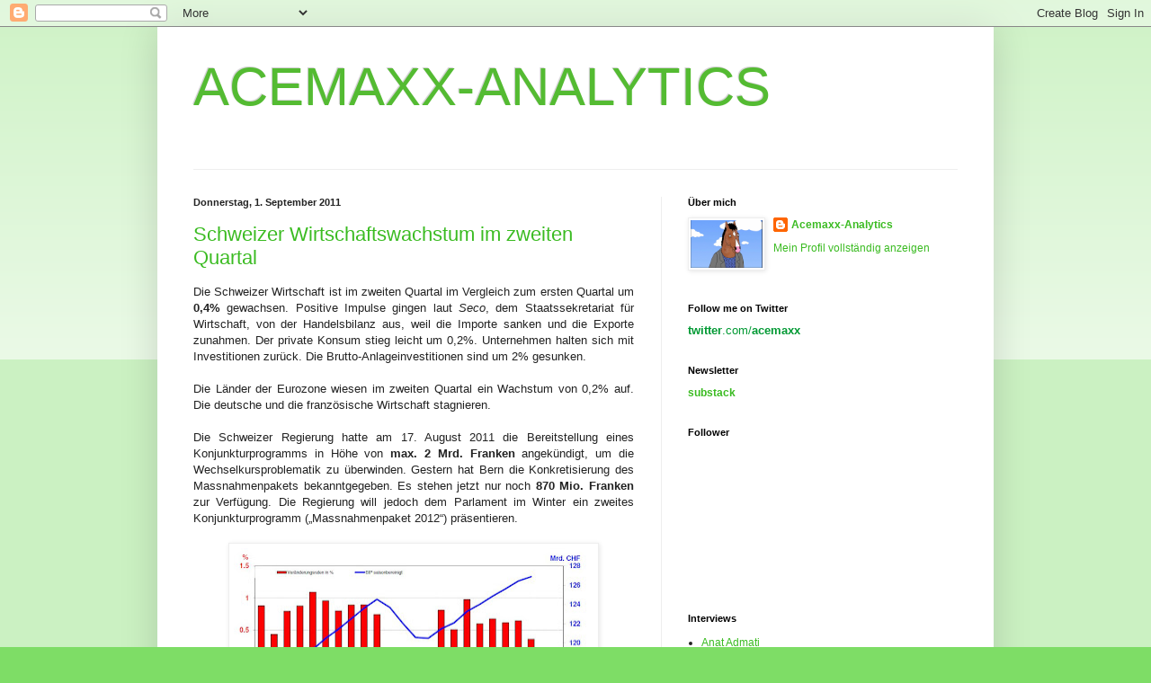

--- FILE ---
content_type: text/html; charset=UTF-8
request_url: https://acemaxx-analytics-dispinar.blogspot.com/2011/09/schweizer-wirtschaftswachstum-im.html
body_size: 24623
content:
<!DOCTYPE html>
<html class='v2' dir='ltr' xmlns='http://www.w3.org/1999/xhtml' xmlns:b='http://www.google.com/2005/gml/b' xmlns:data='http://www.google.com/2005/gml/data' xmlns:expr='http://www.google.com/2005/gml/expr'>
<head>
<link href='https://www.blogger.com/static/v1/widgets/335934321-css_bundle_v2.css' rel='stylesheet' type='text/css'/>
<meta content='IE=EmulateIE7' http-equiv='X-UA-Compatible'/>
<meta content='width=1100' name='viewport'/>
<meta content='text/html; charset=UTF-8' http-equiv='Content-Type'/>
<meta content='blogger' name='generator'/>
<link href='https://acemaxx-analytics-dispinar.blogspot.com/favicon.ico' rel='icon' type='image/x-icon'/>
<link href='http://acemaxx-analytics-dispinar.blogspot.com/2011/09/schweizer-wirtschaftswachstum-im.html' rel='canonical'/>
<link rel="alternate" type="application/atom+xml" title="ACEMAXX-ANALYTICS - Atom" href="https://acemaxx-analytics-dispinar.blogspot.com/feeds/posts/default" />
<link rel="alternate" type="application/rss+xml" title="ACEMAXX-ANALYTICS - RSS" href="https://acemaxx-analytics-dispinar.blogspot.com/feeds/posts/default?alt=rss" />
<link rel="service.post" type="application/atom+xml" title="ACEMAXX-ANALYTICS - Atom" href="https://www.blogger.com/feeds/686528700264433416/posts/default" />

<link rel="alternate" type="application/atom+xml" title="ACEMAXX-ANALYTICS - Atom" href="https://acemaxx-analytics-dispinar.blogspot.com/feeds/6190489965222158294/comments/default" />
<!--Can't find substitution for tag [blog.ieCssRetrofitLinks]-->
<link href='https://blogger.googleusercontent.com/img/b/R29vZ2xl/AVvXsEg_RUxlMlrmvMMxEUcxdPK2loMEaXlF0Py7wXhk8LWDJFQISofUQg4PQ5eI0m8vneDciEtlA7ecFq5dxhzrEkEM1DPqNKy5G5Gfiymi2TbC7vQgNFY8p0aULatVhg14kq_aQGNolvOaTJTq/s400/Swiss+GDP%252C+Graph+seco%252C+Sept+1%252C+2011.jpg' rel='image_src'/>
<meta content='http://acemaxx-analytics-dispinar.blogspot.com/2011/09/schweizer-wirtschaftswachstum-im.html' property='og:url'/>
<meta content='Schweizer Wirtschaftswachstum im zweiten Quartal' property='og:title'/>
<meta content='Die Schweizer Wirtschaft ist im zweiten Quartal im Vergleich zum ersten Quartal um 0,4%  gewachsen. Positive Impulse gingen laut Seco , dem ...' property='og:description'/>
<meta content='https://blogger.googleusercontent.com/img/b/R29vZ2xl/AVvXsEg_RUxlMlrmvMMxEUcxdPK2loMEaXlF0Py7wXhk8LWDJFQISofUQg4PQ5eI0m8vneDciEtlA7ecFq5dxhzrEkEM1DPqNKy5G5Gfiymi2TbC7vQgNFY8p0aULatVhg14kq_aQGNolvOaTJTq/w1200-h630-p-k-no-nu/Swiss+GDP%252C+Graph+seco%252C+Sept+1%252C+2011.jpg' property='og:image'/>
<title>ACEMAXX-ANALYTICS: Schweizer Wirtschaftswachstum im zweiten Quartal</title>
<style id='page-skin-1' type='text/css'><!--
/*
-----------------------------------------------
Blogger Template Style
Name:     Simple
Designer: Blogger
URL:      www.blogger.com
----------------------------------------------- */
/* Content
----------------------------------------------- */
body {
font: normal normal 12px Verdana, Geneva, sans-serif;;
color: #222222;
background: #7edd66 none repeat scroll top left;
padding: 0 40px 40px 40px;
}
html body .region-inner {
min-width: 0;
max-width: 100%;
width: auto;
}
h2 {
font-size: 22px;
}
a:link {
text-decoration:none;
color: #3abb21;
}
a:visited {
text-decoration:none;
color: #274fdf;
}
a:hover {
text-decoration:underline;
color: #43ff32;
}
.body-fauxcolumn-outer .fauxcolumn-inner {
background: transparent url(//www.blogblog.com/1kt/simple/body_gradient_tile_light.png) repeat scroll top left;
_background-image: none;
}
.body-fauxcolumn-outer .cap-top {
position: absolute;
z-index: 1;
height: 400px;
width: 100%;
}
.body-fauxcolumn-outer .cap-top .cap-left {
width: 100%;
background: transparent url(//www.blogblog.com/1kt/simple/gradients_light.png) repeat-x scroll top left;
_background-image: none;
}
.content-outer {
-moz-box-shadow: 0 0 40px rgba(0, 0, 0, .15);
-webkit-box-shadow: 0 0 5px rgba(0, 0, 0, .15);
-goog-ms-box-shadow: 0 0 10px #333333;
box-shadow: 0 0 40px rgba(0, 0, 0, .15);
margin-bottom: 1px;
}
.content-inner {
padding: 10px 10px;
}
.content-inner {
background-color: #ffffff;
}
/* Header
----------------------------------------------- */
.header-outer {
background: transparent none repeat-x scroll 0 -400px;
_background-image: none;
}
.Header h1 {
font: normal normal 60px Verdana, Geneva, sans-serif;;
color: #54bb32;
text-shadow: -1px -1px 1px rgba(0, 0, 0, .2);
}
.Header h1 a {
color: #54bb32;
}
.Header .description {
font-size: 140%;
color: #777777;
}
.header-inner .Header .titlewrapper {
padding: 22px 30px;
}
.header-inner .Header .descriptionwrapper {
padding: 0 30px;
}
/* Tabs
----------------------------------------------- */
.tabs-inner .section:first-child {
border-top: 1px solid #eeeeee;
}
.tabs-inner .section:first-child ul {
margin-top: -1px;
border-top: 1px solid #eeeeee;
border-left: 0 solid #eeeeee;
border-right: 0 solid #eeeeee;
}
.tabs-inner .widget ul {
background: #f5f5f5 url(//www.blogblog.com/1kt/simple/gradients_light.png) repeat-x scroll 0 -800px;
_background-image: none;
border-bottom: 1px solid #eeeeee;
margin-top: 0;
margin-left: -30px;
margin-right: -30px;
}
.tabs-inner .widget li a {
display: inline-block;
padding: .6em 1em;
font: normal normal 14px Verdana, Geneva, sans-serif;;
color: #999999;
border-left: 1px solid #ffffff;
border-right: 1px solid #eeeeee;
}
.tabs-inner .widget li:first-child a {
border-left: none;
}
.tabs-inner .widget li.selected a, .tabs-inner .widget li a:hover {
color: #000000;
background-color: #eeeeee;
text-decoration: none;
}
/* Columns
----------------------------------------------- */
.main-outer {
border-top: 0 solid #eeeeee;
}
.fauxcolumn-left-outer .fauxcolumn-inner {
border-right: 1px solid #eeeeee;
}
.fauxcolumn-right-outer .fauxcolumn-inner {
border-left: 1px solid #eeeeee;
}
/* Headings
----------------------------------------------- */
div.widget > h2,
div.widget h2.title {
margin: 0 0 1em 0;
font: normal bold 11px Verdana, Geneva, sans-serif;;
color: #000000;
}
/* Widgets
----------------------------------------------- */
.widget .zippy {
color: #999999;
text-shadow: 2px 2px 1px rgba(0, 0, 0, .1);
}
.widget .popular-posts ul {
list-style: none;
}
/* Posts
----------------------------------------------- */
h2.date-header {
font: normal bold 11px Arial, Tahoma, Helvetica, FreeSans, sans-serif;
}
.date-header span {
background-color: transparent;
color: #222222;
padding: inherit;
letter-spacing: inherit;
margin: inherit;
}
.main-inner {
padding-top: 30px;
padding-bottom: 30px;
}
.main-inner .column-center-inner {
padding: 0 15px;
}
.main-inner .column-center-inner .section {
margin: 0 15px;
}
.post {
margin: 0 0 25px 0;
}
h3.post-title, .comments h4 {
font: normal normal 22px Verdana, Geneva, sans-serif;;
margin: .75em 0 0;
}
.post-body {
font-size: 110%;
line-height: 1.4;
position: relative;
}
.post-body img, .post-body .tr-caption-container, .Profile img, .Image img,
.BlogList .item-thumbnail img {
padding: 2px;
background: #ffffff;
border: 1px solid #eeeeee;
-moz-box-shadow: 1px 1px 5px rgba(0, 0, 0, .1);
-webkit-box-shadow: 1px 1px 5px rgba(0, 0, 0, .1);
box-shadow: 1px 1px 5px rgba(0, 0, 0, .1);
}
.post-body img, .post-body .tr-caption-container {
padding: 5px;
}
.post-body .tr-caption-container {
color: #222222;
}
.post-body .tr-caption-container img {
padding: 0;
background: transparent;
border: none;
-moz-box-shadow: 0 0 0 rgba(0, 0, 0, .1);
-webkit-box-shadow: 0 0 0 rgba(0, 0, 0, .1);
box-shadow: 0 0 0 rgba(0, 0, 0, .1);
}
.post-header {
margin: 0 0 1.5em;
line-height: 1.6;
font-size: 90%;
}
.post-footer {
margin: 20px -2px 0;
padding: 5px 10px;
color: #999999;
background-color: #f9f9f9;
border-bottom: 1px solid #eeeeee;
line-height: 1.6;
font-size: 90%;
}
#comments .comment-author {
padding-top: 1.5em;
border-top: 1px solid #eeeeee;
background-position: 0 1.5em;
}
#comments .comment-author:first-child {
padding-top: 0;
border-top: none;
}
.avatar-image-container {
margin: .2em 0 0;
}
#comments .avatar-image-container img {
border: 1px solid #eeeeee;
}
/* Comments
----------------------------------------------- */
.comments .comments-content .icon.blog-author {
background-repeat: no-repeat;
background-image: url([data-uri]);
}
.comments .comments-content .loadmore a {
border-top: 1px solid #999999;
border-bottom: 1px solid #999999;
}
.comments .comment-thread.inline-thread {
background-color: #f9f9f9;
}
.comments .continue {
border-top: 2px solid #999999;
}
/* Accents
---------------------------------------------- */
.section-columns td.columns-cell {
border-left: 1px solid #eeeeee;
}
.blog-pager {
background: transparent none no-repeat scroll top center;
}
.blog-pager-older-link, .home-link,
.blog-pager-newer-link {
background-color: #ffffff;
padding: 5px;
}
.footer-outer {
border-top: 0 dashed #bbbbbb;
}
/* Mobile
----------------------------------------------- */
body.mobile  {
background-size: auto;
}
.mobile .body-fauxcolumn-outer {
background: transparent none repeat scroll top left;
}
.mobile .body-fauxcolumn-outer .cap-top {
background-size: 100% auto;
}
.mobile .content-outer {
-webkit-box-shadow: 0 0 3px rgba(0, 0, 0, .15);
box-shadow: 0 0 3px rgba(0, 0, 0, .15);
}
.mobile .tabs-inner .widget ul {
margin-left: 0;
margin-right: 0;
}
.mobile .post {
margin: 0;
}
.mobile .main-inner .column-center-inner .section {
margin: 0;
}
.mobile .date-header span {
padding: 0.1em 10px;
margin: 0 -10px;
}
.mobile h3.post-title {
margin: 0;
}
.mobile .blog-pager {
background: transparent none no-repeat scroll top center;
}
.mobile .footer-outer {
border-top: none;
}
.mobile .main-inner, .mobile .footer-inner {
background-color: #ffffff;
}
.mobile-index-contents {
color: #222222;
}
.mobile-link-button {
background-color: #3abb21;
}
.mobile-link-button a:link, .mobile-link-button a:visited {
color: #ffffff;
}
.mobile .tabs-inner .section:first-child {
border-top: none;
}
.mobile .tabs-inner .PageList .widget-content {
background-color: #eeeeee;
color: #000000;
border-top: 1px solid #eeeeee;
border-bottom: 1px solid #eeeeee;
}
.mobile .tabs-inner .PageList .widget-content .pagelist-arrow {
border-left: 1px solid #eeeeee;
}
<b:if cond='data:blog.pageType == "item"'>
span.fullpost {display:inline;}
<b:else/>
span.fullpost {display:none;}
</b:if>
--></style>
<style id='template-skin-1' type='text/css'><!--
body {
min-width: 930px;
}
.content-outer, .content-fauxcolumn-outer, .region-inner {
min-width: 930px;
max-width: 930px;
_width: 930px;
}
.main-inner .columns {
padding-left: 0;
padding-right: 360px;
}
.main-inner .fauxcolumn-center-outer {
left: 0;
right: 360px;
/* IE6 does not respect left and right together */
_width: expression(this.parentNode.offsetWidth -
parseInt("0") -
parseInt("360px") + 'px');
}
.main-inner .fauxcolumn-left-outer {
width: 0;
}
.main-inner .fauxcolumn-right-outer {
width: 360px;
}
.main-inner .column-left-outer {
width: 0;
right: 100%;
margin-left: -0;
}
.main-inner .column-right-outer {
width: 360px;
margin-right: -360px;
}
#layout {
min-width: 0;
}
#layout .content-outer {
min-width: 0;
width: 800px;
}
#layout .region-inner {
min-width: 0;
width: auto;
}
--></style>
<meta content='summary' name='twitter:card'/>
<meta content='@acemaxx' name='twitter:site'/>
<meta content='acemaxx-analytics-dispinar.blogspot.com' name='twitter:domain'/>
<meta content='Schweizer Wirtschaftswachstum im zweiten Quartal' name='twitter:title'/>
<meta content='https://blogger.googleusercontent.com/img/b/R29vZ2xl/AVvXsEg_RUxlMlrmvMMxEUcxdPK2loMEaXlF0Py7wXhk8LWDJFQISofUQg4PQ5eI0m8vneDciEtlA7ecFq5dxhzrEkEM1DPqNKy5G5Gfiymi2TbC7vQgNFY8p0aULatVhg14kq_aQGNolvOaTJTq/s72-c/Swiss+GDP%252C+Graph+seco%252C+Sept+1%252C+2011.jpg' name='twitter:image:src'/>
<!-- Still looking for a way to use the post snippet if there's no description -->
<meta content='http://acemaxx-analytics-dispinar.blogspot.com/2011/09/schweizer-wirtschaftswachstum-im.html' name='twitter:url'/>
<link href='https://www.blogger.com/dyn-css/authorization.css?targetBlogID=686528700264433416&amp;zx=4cc73005-1df0-4ebc-9baf-ec0c299fd007' media='none' onload='if(media!=&#39;all&#39;)media=&#39;all&#39;' rel='stylesheet'/><noscript><link href='https://www.blogger.com/dyn-css/authorization.css?targetBlogID=686528700264433416&amp;zx=4cc73005-1df0-4ebc-9baf-ec0c299fd007' rel='stylesheet'/></noscript>
<meta name='google-adsense-platform-account' content='ca-host-pub-1556223355139109'/>
<meta name='google-adsense-platform-domain' content='blogspot.com'/>

</head>
<body class='loading variant-pale'>
<div class='navbar section' id='navbar'><div class='widget Navbar' data-version='1' id='Navbar1'><script type="text/javascript">
    function setAttributeOnload(object, attribute, val) {
      if(window.addEventListener) {
        window.addEventListener('load',
          function(){ object[attribute] = val; }, false);
      } else {
        window.attachEvent('onload', function(){ object[attribute] = val; });
      }
    }
  </script>
<div id="navbar-iframe-container"></div>
<script type="text/javascript" src="https://apis.google.com/js/platform.js"></script>
<script type="text/javascript">
      gapi.load("gapi.iframes:gapi.iframes.style.bubble", function() {
        if (gapi.iframes && gapi.iframes.getContext) {
          gapi.iframes.getContext().openChild({
              url: 'https://www.blogger.com/navbar/686528700264433416?po\x3d6190489965222158294\x26origin\x3dhttps://acemaxx-analytics-dispinar.blogspot.com',
              where: document.getElementById("navbar-iframe-container"),
              id: "navbar-iframe"
          });
        }
      });
    </script><script type="text/javascript">
(function() {
var script = document.createElement('script');
script.type = 'text/javascript';
script.src = '//pagead2.googlesyndication.com/pagead/js/google_top_exp.js';
var head = document.getElementsByTagName('head')[0];
if (head) {
head.appendChild(script);
}})();
</script>
</div></div>
<div class='body-fauxcolumns'>
<div class='fauxcolumn-outer body-fauxcolumn-outer'>
<div class='cap-top'>
<div class='cap-left'></div>
<div class='cap-right'></div>
</div>
<div class='fauxborder-left'>
<div class='fauxborder-right'></div>
<div class='fauxcolumn-inner'>
</div>
</div>
<div class='cap-bottom'>
<div class='cap-left'></div>
<div class='cap-right'></div>
</div>
</div>
</div>
<div class='content'>
<div class='content-fauxcolumns'>
<div class='fauxcolumn-outer content-fauxcolumn-outer'>
<div class='cap-top'>
<div class='cap-left'></div>
<div class='cap-right'></div>
</div>
<div class='fauxborder-left'>
<div class='fauxborder-right'></div>
<div class='fauxcolumn-inner'>
</div>
</div>
<div class='cap-bottom'>
<div class='cap-left'></div>
<div class='cap-right'></div>
</div>
</div>
</div>
<div class='content-outer'>
<div class='content-cap-top cap-top'>
<div class='cap-left'></div>
<div class='cap-right'></div>
</div>
<div class='fauxborder-left content-fauxborder-left'>
<div class='fauxborder-right content-fauxborder-right'></div>
<div class='content-inner'>
<header>
<div class='header-outer'>
<div class='header-cap-top cap-top'>
<div class='cap-left'></div>
<div class='cap-right'></div>
</div>
<div class='fauxborder-left header-fauxborder-left'>
<div class='fauxborder-right header-fauxborder-right'></div>
<div class='region-inner header-inner'>
<div class='header section' id='header'><div class='widget Header' data-version='1' id='Header1'>
<div id='header-inner'>
<div class='titlewrapper'>
<h1 class='title'>
<a href='https://acemaxx-analytics-dispinar.blogspot.com/'>
ACEMAXX-ANALYTICS
</a>
</h1>
</div>
<div class='descriptionwrapper'>
<p class='description'><span>
</span></p>
</div>
</div>
</div></div>
</div>
</div>
<div class='header-cap-bottom cap-bottom'>
<div class='cap-left'></div>
<div class='cap-right'></div>
</div>
</div>
</header>
<div class='tabs-outer'>
<div class='tabs-cap-top cap-top'>
<div class='cap-left'></div>
<div class='cap-right'></div>
</div>
<div class='fauxborder-left tabs-fauxborder-left'>
<div class='fauxborder-right tabs-fauxborder-right'></div>
<div class='region-inner tabs-inner'>
<div class='tabs no-items section' id='crosscol'></div>
<div class='tabs no-items section' id='crosscol-overflow'></div>
</div>
</div>
<div class='tabs-cap-bottom cap-bottom'>
<div class='cap-left'></div>
<div class='cap-right'></div>
</div>
</div>
<div class='main-outer'>
<div class='main-cap-top cap-top'>
<div class='cap-left'></div>
<div class='cap-right'></div>
</div>
<div class='fauxborder-left main-fauxborder-left'>
<div class='fauxborder-right main-fauxborder-right'></div>
<div class='region-inner main-inner'>
<div class='columns fauxcolumns'>
<div class='fauxcolumn-outer fauxcolumn-center-outer'>
<div class='cap-top'>
<div class='cap-left'></div>
<div class='cap-right'></div>
</div>
<div class='fauxborder-left'>
<div class='fauxborder-right'></div>
<div class='fauxcolumn-inner'>
</div>
</div>
<div class='cap-bottom'>
<div class='cap-left'></div>
<div class='cap-right'></div>
</div>
</div>
<div class='fauxcolumn-outer fauxcolumn-left-outer'>
<div class='cap-top'>
<div class='cap-left'></div>
<div class='cap-right'></div>
</div>
<div class='fauxborder-left'>
<div class='fauxborder-right'></div>
<div class='fauxcolumn-inner'>
</div>
</div>
<div class='cap-bottom'>
<div class='cap-left'></div>
<div class='cap-right'></div>
</div>
</div>
<div class='fauxcolumn-outer fauxcolumn-right-outer'>
<div class='cap-top'>
<div class='cap-left'></div>
<div class='cap-right'></div>
</div>
<div class='fauxborder-left'>
<div class='fauxborder-right'></div>
<div class='fauxcolumn-inner'>
</div>
</div>
<div class='cap-bottom'>
<div class='cap-left'></div>
<div class='cap-right'></div>
</div>
</div>
<!-- corrects IE6 width calculation -->
<div class='columns-inner'>
<div class='column-center-outer'>
<div class='column-center-inner'>
<div class='main section' id='main'><div class='widget Blog' data-version='1' id='Blog1'>
<div class='blog-posts hfeed'>

          <div class="date-outer">
        
<h2 class='date-header'><span>Donnerstag, 1. September 2011</span></h2>

          <div class="date-posts">
        
<div class='post-outer'>
<div class='post hentry'>
<a name='6190489965222158294'></a>
<h3 class='post-title entry-title'>
<a href='https://acemaxx-analytics-dispinar.blogspot.com/2011/09/schweizer-wirtschaftswachstum-im.html'>Schweizer Wirtschaftswachstum im zweiten Quartal</a>
</h3>
<div class='post-header'>
<div class='post-header-line-1'></div>
</div>
<div class='post-body entry-content'>
<div class="MsoNormal" style="text-align: justify;"><span class="Apple-style-span" style="font-family: Verdana, sans-serif;">Die Schweizer Wirtschaft ist im zweiten Quartal im Vergleich zum ersten Quartal um <b>0,4%</b> gewachsen. Positive Impulse gingen laut <i>Seco</i>, dem Staatssekretariat für Wirtschaft, von der Handelsbilanz aus, weil die Importe sanken und die Exporte zunahmen. Der private Konsum stieg leicht um 0,2%. Unternehmen halten sich mit Investitionen zurück. Die Brutto-Anlageinvestitionen sind um 2% gesunken.&nbsp;</span></div><div class="MsoNormal" style="text-align: justify;"><span class="Apple-style-span" style="font-family: Verdana, sans-serif;"><br />
</span></div><div class="MsoNormal" style="text-align: justify;"><span class="Apple-style-span" style="font-family: Verdana, sans-serif;">Die Länder der Eurozone wiesen im zweiten Quartal ein Wachstum von 0,2% auf. Die deutsche und die französische Wirtschaft stagnieren.</span></div><div class="MsoNormal" style="text-align: justify;"><span style="font-family: Verdana, sans-serif;"><br />
</span></div><div class="MsoNormal" style="text-align: justify;"><span style="font-family: Verdana, sans-serif;">Die Schweizer Regierung hatte am 17. August 2011 die Bereitstellung eines Konjunkturprogramms in Höhe von <b>max. 2 Mrd. Franken</b> angekündigt, um die Wechselkursproblematik zu überwinden. Gestern hat Bern die Konkretisierung des Massnahmenpakets bekanntgegeben. Es stehen jetzt nur noch <b>870 Mio. Franken</b> zur Verfügung. Die Regierung will jedoch dem Parlament im Winter ein zweites Konjunkturprogramm (&#8222;Massnahmenpaket 2012&#8220;) präsentieren.<o:p></o:p></span></div><div class="MsoNormal" style="text-align: justify;"><span style="font-family: Verdana, sans-serif;"><br />
</span></div><div class="separator" style="clear: both; text-align: center;"><a href="https://blogger.googleusercontent.com/img/b/R29vZ2xl/AVvXsEg_RUxlMlrmvMMxEUcxdPK2loMEaXlF0Py7wXhk8LWDJFQISofUQg4PQ5eI0m8vneDciEtlA7ecFq5dxhzrEkEM1DPqNKy5G5Gfiymi2TbC7vQgNFY8p0aULatVhg14kq_aQGNolvOaTJTq/s1600/Swiss+GDP%252C+Graph+seco%252C+Sept+1%252C+2011.jpg" imageanchor="1" style="margin-left: 1em; margin-right: 1em;"><img border="0" height="252" src="https://blogger.googleusercontent.com/img/b/R29vZ2xl/AVvXsEg_RUxlMlrmvMMxEUcxdPK2loMEaXlF0Py7wXhk8LWDJFQISofUQg4PQ5eI0m8vneDciEtlA7ecFq5dxhzrEkEM1DPqNKy5G5Gfiymi2TbC7vQgNFY8p0aULatVhg14kq_aQGNolvOaTJTq/s400/Swiss+GDP%252C+Graph+seco%252C+Sept+1%252C+2011.jpg" width="400" /></a></div><div class="MsoNormal" style="text-align: justify;"><span style="font-family: Verdana, sans-serif;"><br />
</span></div><div class="MsoNormal" style="text-align: center;"><span style="font-family: Verdana, sans-serif;"><span class="Apple-style-span" style="font-size: x-small;">Schweizer BIP im II. Quartal 2011, <i>Graph</i>: SECO</span><o:p></o:p></span></div><div class="MsoNormal" style="text-align: justify;"><span class="Apple-style-span" style="font-family: Verdana, sans-serif;"></span></div><a name="more"></a><br />
<div class="MsoNormal" style="text-align: justify;"><span style="font-family: Verdana, sans-serif;">Das Hauptanliegen der Schweizer Regierung sind Sicherung von <b>(1)</b> Arbeitsplätzen und <b>(2)</b> der langfristigen Standortattraktivität der Schweizer Volkswirtschaft.<o:p></o:p></span></div><div class="MsoNormal" style="text-align: justify;"><u><span style="font-family: Verdana, sans-serif;"><br />
</span></u></div><div class="MsoNormal" style="text-align: justify;"><u><span style="font-family: Verdana, sans-serif;">Kurzfristig</span></u><span style="font-family: Verdana, sans-serif;"> strebt Bern Entlastungen in den Bereichen Exportförderung und Verkehr an. <u>Langfristig</u> sollen Tourismus, Technologie (ETH Zürich und Lausanne) und Innovation mit Investitionen gestärkt werden.<o:p></o:p></span></div><div class="MsoNormal" style="text-align: justify;"><span style="font-family: Verdana, sans-serif;"><br />
</span></div><div class="MsoNormal" style="text-align: justify;"><span style="font-family: Verdana, sans-serif;">Mit <b>500 Mio. Franken</b> fliessen mehr als die Hälfte des ersten Massnahmenpakets in den Fonds der <b>Arbeitslosenversicherung</b>, um einem möglichen Anstieg der Nutzung der Arbeitslosenversicherung Rechnung zu tragen, wie SECO bemerkt. Und das ist gut so, anstatt Zuschüsse direkt an Unternehmen zukommen zu lassen. <o:p></o:p></span></div><div class="MsoNormal" style="text-align: justify;"><span style="font-family: Verdana, sans-serif;"><br />
</span></div><div class="MsoNormal" style="text-align: justify;"><span style="font-family: Verdana, sans-serif;">Ausgabenkürzungen stützen die Konjunktur nicht. Solange die Schweiz bei der Bildung nicht kürzt, die Strassen immer wieder repariert und Unternehmen mit Bürokratie nicht überlastet, kann sie einer wachsenden Wirtschaft entgegensehen. Und wenn die Wirtschaft wächst, geht auch die staatliche Schuldenquote zurück.<o:p></o:p></span></div>
<div style='clear: both;'></div>
</div>
<div class='post-footer'>
<div class='post-footer-line post-footer-line-1'><span class='post-author vcard'>
Posted by
<span class='fn'>Acemaxx-Analytics</span>
</span>
<span class='post-timestamp'>
at
<a class='timestamp-link' href='https://acemaxx-analytics-dispinar.blogspot.com/2011/09/schweizer-wirtschaftswachstum-im.html' rel='bookmark' title='permanent link'><abbr class='published' title='2011-09-01T14:30:00+02:00'>14:30</abbr></a>
</span>
<span class='post-comment-link'>
</span>
<span class='post-icons'>
<span class='item-action'>
<a href='https://www.blogger.com/email-post/686528700264433416/6190489965222158294' title='Post per E-Mail senden'>
<img alt="" class="icon-action" height="13" src="//img1.blogblog.com/img/icon18_email.gif" width="18">
</a>
</span>
<span class='item-control blog-admin pid-589099679'>
<a href='https://www.blogger.com/post-edit.g?blogID=686528700264433416&postID=6190489965222158294&from=pencil' title='Post bearbeiten'>
<img alt='' class='icon-action' height='18' src='https://resources.blogblog.com/img/icon18_edit_allbkg.gif' width='18'/>
</a>
</span>
</span>
</div>
<div class='post-footer-line post-footer-line-2'><span class='post-labels'>
</span>
</div>
<div class='post-footer-line post-footer-line-3'></div>
</div>
</div>
<div class='comments' id='comments'>
<a name='comments'></a>
<h4>Keine Kommentare:</h4>
<div id='Blog1_comments-block-wrapper'>
<dl class='avatar-comment-indent' id='comments-block'>
</dl>
</div>
<p class='comment-footer'>
<a href='https://www.blogger.com/comment/fullpage/post/686528700264433416/6190489965222158294' onclick=''>Kommentar veröffentlichen</a>
</p>
</div>
</div>

        </div></div>
      
</div>
<div class='blog-pager' id='blog-pager'>
<span id='blog-pager-newer-link'>
<a class='blog-pager-newer-link' href='https://acemaxx-analytics-dispinar.blogspot.com/2011/09/zentralbanken-haben-keine-ausrede-fur.html' id='Blog1_blog-pager-newer-link' title='Neuerer Post'>Neuerer Post</a>
</span>
<span id='blog-pager-older-link'>
<a class='blog-pager-older-link' href='https://acemaxx-analytics-dispinar.blogspot.com/2011/09/usa-schuldenwachstum-ist-niedriger-als.html' id='Blog1_blog-pager-older-link' title='Älterer Post'>Älterer Post</a>
</span>
<a class='home-link' href='https://acemaxx-analytics-dispinar.blogspot.com/'>Startseite</a>
</div>
<div class='clear'></div>
<div class='post-feeds'>
<div class='feed-links'>
Abonnieren
<a class='feed-link' href='https://acemaxx-analytics-dispinar.blogspot.com/feeds/6190489965222158294/comments/default' target='_blank' type='application/atom+xml'>Kommentare zum Post (Atom)</a>
</div>
</div>
</div></div>
</div>
</div>
<div class='column-left-outer'>
<div class='column-left-inner'>
<aside>
</aside>
</div>
</div>
<div class='column-right-outer'>
<div class='column-right-inner'>
<aside>
<div class='sidebar section' id='sidebar-right-1'><div class='widget Profile' data-version='1' id='Profile1'>
<h2>Über mich</h2>
<div class='widget-content'>
<a href='https://www.blogger.com/profile/00845172176846300139'><img alt='Mein Bild' class='profile-img' height='53' src='//blogger.googleusercontent.com/img/b/R29vZ2xl/AVvXsEipTmd2E8TBuE8B_f0oKAE16e7k4xY0VaWENL81YPsyWXLAxHHF3c0w7d6kIuq3DG8SU6HPTIXzDOpnca2k81DhGsprd6qOmsBl5bXAKBMIy1mW5rR7BVufVKmcVWy55Ik/s220/BoJack+Horseman%2C+Aug+07%2C+2021.png' width='80'/></a>
<dl class='profile-datablock'>
<dt class='profile-data'>
<a class='profile-name-link g-profile' href='https://www.blogger.com/profile/00845172176846300139' rel='author' style='background-image: url(//www.blogger.com/img/logo-16.png);'>
Acemaxx-Analytics
</a>
</dt>
</dl>
<a class='profile-link' href='https://www.blogger.com/profile/00845172176846300139' rel='author'>Mein Profil vollständig anzeigen</a>
<div class='clear'></div>
</div>
</div><div class='widget Text' data-version='1' id='Text4'>
<h2 class='title'>Follow me on Twitter</h2>
<div class='widget-content'>
<a href="http://twitter.com/acemaxx"><b style="color: rgb(0, 153, 51); font-family: arial, sans-serif; line-height: 15px; text-align: -webkit-auto; background-color: rgb(255, 255, 255); font-size: small; ">twitter</b><span style="color: rgb(0, 153, 51); font-family: arial, sans-serif; line-height: 15px; text-align: -webkit-auto; background-color: rgb(255, 255, 255); font-size: small; ">.com/</span><b style="color: rgb(0, 153, 51); font-family: arial, sans-serif; line-height: 15px; text-align: -webkit-auto; background-color: rgb(255, 255, 255); font-size: small; ">acemaxx</b></a>
</div>
<div class='clear'></div>
</div><div class='widget Text' data-version='1' id='Text5'>
<h2 class='title'>Newsletter</h2>
<div class='widget-content'>
<b><a href="https://acemaxxanalytics.substack.com/">substack</a></b>
</div>
<div class='clear'></div>
</div><div class='widget Followers' data-version='1' id='Followers1'>
<h2 class='title'>Follower</h2>
<div class='widget-content'>
<div id='Followers1-wrapper'>
<div style='margin-right:2px;'>
<div><script type="text/javascript" src="https://apis.google.com/js/platform.js"></script>
<div id="followers-iframe-container"></div>
<script type="text/javascript">
    window.followersIframe = null;
    function followersIframeOpen(url) {
      gapi.load("gapi.iframes", function() {
        if (gapi.iframes && gapi.iframes.getContext) {
          window.followersIframe = gapi.iframes.getContext().openChild({
            url: url,
            where: document.getElementById("followers-iframe-container"),
            messageHandlersFilter: gapi.iframes.CROSS_ORIGIN_IFRAMES_FILTER,
            messageHandlers: {
              '_ready': function(obj) {
                window.followersIframe.getIframeEl().height = obj.height;
              },
              'reset': function() {
                window.followersIframe.close();
                followersIframeOpen("https://www.blogger.com/followers/frame/686528700264433416?colors\x3dCgt0cmFuc3BhcmVudBILdHJhbnNwYXJlbnQaByMyMjIyMjIiByMzYWJiMjEqByNmZmZmZmYyByMwMDAwMDA6ByMyMjIyMjJCByMzYWJiMjFKByM5OTk5OTlSByMzYWJiMjFaC3RyYW5zcGFyZW50\x26pageSize\x3d21\x26hl\x3dde\x26origin\x3dhttps://acemaxx-analytics-dispinar.blogspot.com");
              },
              'open': function(url) {
                window.followersIframe.close();
                followersIframeOpen(url);
              }
            }
          });
        }
      });
    }
    followersIframeOpen("https://www.blogger.com/followers/frame/686528700264433416?colors\x3dCgt0cmFuc3BhcmVudBILdHJhbnNwYXJlbnQaByMyMjIyMjIiByMzYWJiMjEqByNmZmZmZmYyByMwMDAwMDA6ByMyMjIyMjJCByMzYWJiMjFKByM5OTk5OTlSByMzYWJiMjFaC3RyYW5zcGFyZW50\x26pageSize\x3d21\x26hl\x3dde\x26origin\x3dhttps://acemaxx-analytics-dispinar.blogspot.com");
  </script></div>
</div>
</div>
<div class='clear'></div>
</div>
</div><div class='widget TextList' data-version='1' id='TextList1'>
<h2>Interviews</h2>
<div class='widget-content'>
<ul>
<li><a href="http://acemaxx-analytics-dispinar.blogspot.ch/2013/03/interview-prof-anat-admati-stanford.html" target="_new">Anat Admati</a></li>
<li><a href=http://acemaxx-analytics-dispinar.blogspot.com/2013/12/interview-prof-antonio-fatas-insead.html target='_new'>Antonio Fatas</a></li>
<li><a href= http://acemaxx-analytics-dispinar.blogspot.com/2019/01/interview-prof-ashoka-mody-princeton.html  target=&#8217;_new&#8217;>Ashoka Mody</a></li>
<li><a href=http://acemaxx-analytics-dispinar.blogspot.com/2015/04/interview-prof-barry-eichengreen.html target='_new'>Barry Eichengreen</a></li>
<li><a href=http://acemaxx-analytics-dispinar.blogspot.com/2020/01/interview-prof-branko-milanovic.html target=&#8217;_new&#8217;>Branko Milanovic</a></li>
<li><a href=http://acemaxx-analytics-dispinar.blogspot.com/2013/12/interview-prof-charles-kupchan.html target='_new'>Charles Kupchan</a></li>
<li><a href=http://acemaxx-analytics-dispinar.blogspot.ch/2013/09/interview-prof-charles-wyplosz.html target='_new'>Charles Wyplosz</a></li>
<li><a href="http://acemaxx-analytics-dispinar.blogspot.com/2010/09/interview-prof-dan-ariely-duke.html" target="_new">Dan Ariely</a></li>
<li><a href="http://acemaxx-analytics-dispinar.blogspot.com/2011/04/interview-prof-david-andolfatto-simon.html" target="_new">David Andolfatto</a></li>
<li><a href= http://acemaxx-analytics-dispinar.blogspot.com/2018/08/interview-prof-david-kinley-human.html     target=&#8217;_new&#8217;>David Kinley</a></li>
<li><a href=http://acemaxx-analytics-dispinar.blogspot.ch/2014/10/interview-prof-david-vines-oxford.html   target='_new'>David Vines</a></li>
<li><a href="http://acemaxx-analytics-dispinar.blogspot.com/2010/06/interview-dean-baker-center-for.html" target="_new">Dean Baker</a></li>
<li><a href=http://acemaxx-analytics-dispinar.blogspot.com/2021/11/interview-diane-coyle-university-of.html target=&#8217;_new'>Diane Coyle</a></li>
<li><a href="http://acemaxx-analytics-dispinar.blogspot.ch/2013/02/interview-prof-heiner-flassbeck.html" target="_new">Heiner Flassbeck</a></li>
<li><a href="http://acemaxx-analytics-dispinar.blogspot.com/2009/05/interview-ian-bremmer-president-of.html" target="_new">Ian Bremmer</a></li>
<li><a href=http://acemaxx-analytics-dispinar.blogspot.de/2016/05/interview-prof-iris-bohnet-harvard_4.html target=&#8217;_new&#8217;>Iris Bohnet</a></li>
<li><a href="http://acemaxx-analytics-dispinar.blogspot.com/2010/11/interview-prof-james-d-hamilton.html" target="_new">James D. Hamilton</a></li>
<li><a href="http://acemaxx-analytics-dispinar.blogspot.com/2010/01/interview-prof-james-galbraith.html" target="_new">James K. Galbraith</a></li>
<li><a href=http://acemaxx-analytics-dispinar.blogspot.ch/2017/04/interview-prof-james-kwak-university-of.html target=&#8217;_new&#8217;>James Kwak</a></li>
<li><a href="http://acemaxx-analytics-dispinar.blogspot.com/2012/03/interview-prof-jay-r-ritter-university.html" target="_new">Jay R. Ritter</a></li>
<li><a href="http://acemaxx-analytics-dispinar.blogspot.com/2010/09/interview-prof-jeffrey-frankel-harvard.html" target="_new">Jeffrey Frankel</a></li>
<li><a href="http://acemaxx-analytics-dispinar.blogspot.com/2010/11/interview-prof-john-quiggin-university.html" target="_new">John Quiggin</a></li>
<li><a href=http://acemaxx-analytics-dispinar.blogspot.com/2020/05/interview-jonathan-hopkin-london-school.html   target=&#8217;_new&#8217;>Jonathan Hopkin</a></li>
<li><a href=http://acemaxx-analytics-dispinar.blogspot.com/2017/03/interview-prof-jonathan-portes-kings.html target=&#8217;_new&#8221;>Jonathan Portes</a></li>
<li><a href=http://acemaxx-analytics-dispinar.blogspot.ch/2015/07/interview-prof-kevin-orourke-university.html target='_new'>Kevin O'Rourke</a></li>
<li><a href="http://acemaxx-analytics-dispinar.blogspot.ch/2013/04/interview-prof-l-randall-wray.html" target="_new">L. Randall Wray</a></li>
<li><a href="http://acemaxx-analytics-dispinar.blogspot.com/2011/02/interview-prof-lane-kenworthy.html#more" target="_new">Lane Kenworthy</a></li>
<li><a href=http://acemaxx-analytics-dispinar.blogspot.com/2015/03/interview-prof-larry-ball-johns-hopkins.html target='_new'>Laurence Ball</a></li>
<li><a href=http://acemaxx-analytics-dispinar.blogspot.com/2018/01/interview-prof-malcolm-sawyer-leeds.html target=&#8217;_new&#8217;>Malcolm Sawyer</a></li>
<li><a href="http://acemaxx-analytics-dispinar.blogspot.ch/2013/07/interview-prof-mark-blyth-brown.html" target="_new">Mark Blyth</a></li>
<li><a href="http://acemaxx-analytics-dispinar.blogspot.com/2010/05/interview-prof-mark-thoma-university-of.html" target="_new">Mark Thoma</a></li>
<li><a href="http://acemaxx-analytics-dispinar.blogspot.com/2011/12/interview-prof-menzie-chinn-university.html" target="_new">Menzie Chinn</a></li>
<li><a href="http://acemaxx-analytics-dispinar.blogspot.com/2008/10/interview-michael-partin-ifund-services.html" target="_new">Michael Partin</a></li>
<li><a href="http://acemaxx-analytics-dispinar.blogspot.com/2010/06/interview-michael-pettis-professor-for.html" target="_new">Michael Pettis</a></li>
<li><a href=http://acemaxx-analytics-dispinar.blogspot.com/2020/06/interview-prof-michael-pettis-peking.html target=&#8217;_new&#8217;>Michael Pettis</a></li>
<li><a href="http://acemaxx-analytics-dispinar.blogspot.com/2011/09/interview-prof-michael-spence-new-york.html" target="_new">Michael Spence</a></li>
<li><a href=http://acemaxx-analytics-dispinar.blogspot.ch/2014/12/interview-prof-miles-kimball-university.html target=&#8217;_new&#8221;>Miles Kimball</a></li>
<li><a href="http://acemaxx-analytics-dispinar.blogspot.com/2011/07/interview-prof-nick-rowe-carleton.html" target="_new">Nick Rowe</a></li>
<li><a href=http://acemaxx-analytics-dispinar.blogspot.com/2020/07/interview-paola-subacchi-queen-mary.html target=&#8217;_new&#8217;>Paola Subacchi</a></li>
<li><a href=http://acemaxx-analytics-dispinar.blogspot.ch/2017/03/interview-prof-paul-de-grauwe-london.html target=&#8217;_new&#8217;>Paul De Grauwe</a></li>
<li><a href="http://acemaxx-analytics-dispinar.blogspot.com/2011/03/interview-prof-perry-mehrling-columbia.html" target="_new">Perry Mehrling</a></li>
<li><a href=http://acemaxx-analytics-dispinar.blogspot.ch/2017/08/interview-prof-peter-temin-mit-economics.html target=&#8217;_new&#8217;>Peter Temin</a></li>
<li><a href="http://acemaxx-analytics-dispinar.blogspot.com/2010/06/interview-richard-c-koo-nomura-research.html" target="_new">Richard C. Koo</a></li>
<li><a href=http://acemaxx-analytics-dispinar.blogspot.co.uk/2014/01/interview-prof.html target='_new'>Richard S. Grossman</a></li>
<li><a href="http://acemaxx-analytics-dispinar.blogspot.com/2011/12/interview-prof-robert-h-frank-cornell.html" target="_new">Robert H. Frank</a></li>
<li><a href="http://acemaxx-analytics-dispinar.blogspot.com/2009/04/interview-robert-j-barbera-itg.html" target="_new">Robert J. Barbera</a></li>
<li><a href=http://acemaxx-analytics-dispinar.blogspot.de/2016/03/interview-prof-robert-j-gordon.html target='_new'>Robert J. Gordon</a></li>
<li><a href="http://acemaxx-analytics-dispinar.blogspot.com/2010/02/interview-prof-robert-skidelsky.html" target="_new">Robert Skidelsky</a></li>
<li><a href="http://acemaxx-analytics-dispinar.blogspot.com/2009/12/interview-roger-de-weck-publizist.html" target="_new">Roger de Weck</a></li>
<li><a href="http://acemaxx-analytics-dispinar.blogspot.com/2011/04/interview-prof-roger-farmer-ucla.html" target="_new">Roger Farmer</a></li>
<li><a href="http://acemaxx-analytics-dispinar.blogspot.com/2010/07/interview-samuel-l-jackson-chairman-of.html" target="_new">Samuel L. Jackson</a></li>
<li><a href="http://acemaxx-analytics-dispinar.blogspot.com/2009/12/interview-satyajit-das-risk-consultant.html" target="_new">Satyajit Das</a></li>
<li><a href=http://acemaxx-analytics-dispinar.blogspot.com/2019/07/interview-prof-sayuri-shirai-keio.html  target=&#8217;_new&#8217;>Sayuri Shirai</a></li>
<li><a href="http://acemaxx-analytics-dispinar.blogspot.com/2011/10/interview-prof-scott-sumner-bentley.html" target="_new">Scott Sumner</a></li>
<li><a href=http://acemaxx-analytics-dispinar.blogspot.com/2013/11/interview-prof-simon-evenett-university.html target='_new'>Simon Evenett</a></li>
<li><a href=http://acemaxx-analytics-dispinar.blogspot.com/2013/10/interview-prof-simon-wren-lewis-oxford.html target='_new'>Simon Wren-Lewis</a></li>
<li><a href=http://acemaxx-analytics-dispinar.blogspot.com/2015/04/interview-prof-stephen-g-cecchetti-and.html target='_new'>Stephen G. Cecchetti and Kermit L. Schoenholtz</a></li>
<li><a href="http://acemaxx-analytics-dispinar.blogspot.com/2010/02/interview-prof-steve-keen-university-of.html" target="_new">Steve Keen</a></li>
<li><a href=http://acemaxx-analytics-dispinar.blogspot.com/2018/07/interview-prof-steven-k-vogel.html target=&#8217;_new&#8217;>Steven K. Vogel</a></li>
<li><a href="http://acemaxx-analytics-dispinar.blogspot.com/2010/10/interview-prof-susan-wachter-wharton.html" target="_new">Susan Wachter</a></li>
<li><a href="http://acemaxx-analytics-dispinar.blogspot.com/2024/02/interview-sven-reinecke-university-of.html" target="_new">Sven Reinecke</a></li>
<li><a href="http://acemaxx-analytics-dispinar.blogspot.com/2008/11/interview-sven-reinecke-uni-st-gallen.html" target="_new">Sven Reinecke</a></li>
<li><a href="http://acemaxx-analytics-dispinar.blogspot.com/2011/05/interview-prof-tim-duy-university-of.html" target="_new">Tim Duy</a></li>
<li><a href="http://acemaxx-analytics-dispinar.blogspot.com/2008/10/interview-william-fleckenstein.html" target="_new">William A. Fleckenstein</a></li>
<li><a href="http://acemaxx-analytics-dispinar.blogspot.com/2010/01/interview-prof-william-k-black.html" target="_new">William K. Black</a></li>
<li><a href="http://acemaxx-analytics-dispinar.blogspot.com/2008/11/interview-willy-hautle-zkb.html" target="_new">Willy Hautle</a></li>
</ul>
<div class='clear'></div>
</div>
</div><div class='widget HTML' data-version='1' id='HTML2'>
<h2 class='title'>Book Reviews</h2>
<div class='widget-content'>
<ul>

<li><a href="https://acemaxx-analytics-dispinar.blogspot.com/2025/08/the-labor-market-myth.html">The Labour Market Myth</a>
<li><a href="https://acemaxx-analytics-dispinar.blogspot.com/2025/05/crisis-cycle.html">Crisis Cycle</a>
<li><a href="https://acemaxx-analytics-dispinar.blogspot.com/2025/04/the-measure-of-progress.html">The Measure of Progress</a>
<li><a href="https://acemaxx-analytics-dispinar.blogspot.com/2025/03/negotiation.html">Negotiation</a>
<li><a href="https://acemaxx-analytics-dispinar.blogspot.com/2025/01/beyond-banks.html">Beyond Banks</a>
<li><a href="https://acemaxx-analytics-dispinar.blogspot.com/2024/12/immigration-realities.html">Immigration Realities</a>
<li><a href="
https://acemaxx-analytics-dispinar.blogspot.com/2024/11/kaput.html">Kaput</a>
<li><a href="https://acemaxx-analytics-dispinar.blogspot.com/2024/11/the-case-for-debt-jubilee.html">The Case for a Debt Jubilee</a>
<li><a href="https://acemaxx-analytics-dispinar.blogspot.com/2024/11/the-triumph-of-injustice.html">The Triumph of Injustice</a>
<li><a href="https://acemaxx-analytics-dispinar.blogspot.com/2024/10/democracys-resilience.html">Democracy's Resilience</a>
<li><a href="https://acemaxx-analytics-dispinar.blogspot.com/2024/10/post-keynesian-economics.html">Post-Keynesian Economics</a>
<li><a href="https://acemaxx-analytics-dispinar.blogspot.com/2024/10/atlas-of-finance.html">Atlas of Finance</a>
<li><a href="https://acemaxx-analytics-dispinar.blogspot.com/2024/10/grundlagen-einer-relevanten-okonomik.html">Die Grundlagen einer relevanten Ökonomik</a>
<li><a href="https://acemaxx-analytics-dispinar.blogspot.com/2024/09/unexpected-revolutionaries.html">Unexpected Revolutionaries</a>
<li><a href="https://acemaxx-analytics-dispinar.blogspot.com/2024/09/the-return-of-inflation.html">The Return of Inflation</a>
<li><a href="https://acemaxx-analytics-dispinar.blogspot.com/2024/09/supercharge-me.html">Supercharge Me</a>
<li><a href="https://acemaxx-analytics-dispinar.blogspot.com/2024/07/central-bank-capitalism.html">Central Bank Capitalism</a>
<li><a href="https://acemaxx-analytics-dispinar.blogspot.com/2024/07/money-capital.html">Money Capital</a> 
<li><a href="https://acemaxx-analytics-dispinar.blogspot.com/2024/04/youre-paid-what-youre-worth.html">You're Paid What You're Worth</a>
<li><a href="https://acemaxx-analytics-dispinar.blogspot.com/2024/03/economics-in-america.html">Economics in America</a>
<li><a href="https://acemaxx-analytics-dispinar.blogspot.com/2023/12/wealth-supremacy.html">Wealth Supremacy</a>
<li><a href="https://acemaxx-analytics-dispinar.blogspot.com/2023/11/the-illusion-of-control.html">The Illusion of Control</a>
<li><a href="https://acemaxx-analytics-dispinar.blogspot.com/2023/10/visions-of-inequality.html">Visions of Inequality</a>
<li><a href="https://acemaxx-analytics-dispinar.blogspot.com/2023/10/we-need-to-talk-about-inflation.html">We Need to Talk about Inflation</a>
<li><a href="https://acemaxx-analytics-dispinar.blogspot.com/2023/09/money-for-beginners.html">Money for Beginners</a>
<li><a href="https://acemaxx-analytics-dispinar.blogspot.com/2023/09/the-guest-lecture.html">The Guest Lecture</a>
<li><a href="https://acemaxx-analytics-dispinar.blogspot.com/2023/08/the-world-for-sale.html">The World for Sale</a>
<li><a href="https://acemaxx-analytics-dispinar.blogspot.com/2023/07/raus-aus-dem-ego-kapitalismus.html">Raus aus dem Ego Kapitalismus</a>
<li><a href="https://acemaxx-analytics-dispinar.blogspot.com/2023/07/the-capital-order.html">The Capital Order</a>
<li><a href="https://acemaxx-analytics-dispinar.blogspot.com/2023/06/staat-macht-geld.html">Staat Macht Geld</a>
<li><a href="https://acemaxx-analytics-dispinar.blogspot.com/2023/05/bucking-buck.html">Bucking the Buck</a>
<li><a href="https://acemaxx-analytics-dispinar.blogspot.com/2023/04/making-money-work-for-us.html">Making Money Work For Us</a>
<li><a href="https://acemaxx-analytics-dispinar.blogspot.com/2023/04/teuer.html">Teuer!</a>
<li><a href="https://acemaxx-analytics-dispinar.blogspot.com/2023/03/central-banking-101.html">Central Banking 101</a>
<li><a href="https://acemaxx-analytics-dispinar.blogspot.com/2023/01/fiscal-policy.html">Fiscal Policy</a>
<li><a href="https://acemaxx-analytics-dispinar.blogspot.com/2023/01/money.html">Money</a>
<li><a href="https://acemaxx-analytics-dispinar.blogspot.com/2022/12/a-monetary-and-fiscal-history-of-united.html">A Monetary and Fiscal History of the United States</a>
<li><a href="https://acemaxx-analytics-dispinar.blogspot.com/2022/12/moral-economies-of-money.html">Moral Economies of Money</a>
<li><a href="https://acemaxx-analytics-dispinar.blogspot.com/2022/11/the-debt-delusion.html">The Debt Delusion</a>
<li><a href="https://acemaxx-analytics-dispinar.blogspot.com/2022/10/the-value-of-whale.html">The Value of a Whale<a>
<li><a href="https://acemaxx-analytics-dispinar.blogspot.com/2022/09/do-central-banks-serve-people.html">Do central banks serve the people?<a>
<li><a href="https://acemaxx-analytics-dispinar.blogspot.com/2022/05/the-new-economics.html">The New Economics</a>
<li><a href="https://acemaxx-analytics-dispinar.blogspot.com/2022/04/the-resilient-society.html">The Resilient Society</a>
<li><a href="https://acemaxx-analytics-dispinar.blogspot.com/2022/03/kampf-der-nationen.html">Kampf der Nationen</a>
<li><a href="https://acemaxx-analytics-dispinar.blogspot.com/2022/03/der-entzauberte-staat.html">Der entzauberte Staat</a>
<li><a href="https://acemaxx-analytics-dispinar.blogspot.com/2021/12/cogs-and-monsters.html">Cogs and Monsters</a>
<li><a href="https://acemaxx-analytics-dispinar.blogspot.com/2021/10/a-job-guarantee.html">A Job Guarantee</a>
<li><a href="https://acemaxx-analytics-dispinar.blogspot.com/2021/10/competition-is-killing-us.html">Competition is killing us</a>
<li><a href="https://acemaxx-analytics-dispinar.blogspot.com/2021/09/mission-economy.html">Mission Economy</a>
<li><a href="https://acemaxx-analytics-dispinar.blogspot.com/2021/08/money.html">Money</a>
<li><a href="https://acemaxx-analytics-dispinar.blogspot.com/2021/08/zentralbankkapitalismus.html">Zentralbankkapitalismus</a>
<li><a href="https://acemaxx-analytics-dispinar.blogspot.com/2021/02/exportismus.html">Exportismus</a>
<li><a href="http://acemaxx-analytics-dispinar.blogspot.com/2020/11/atlas-der-weltwirtschaft.html">Atlas der Weltwirtschaft</a>
<li><a href="http://acemaxx-analytics-dispinar.blogspot.com/2020/09/der-begrenzte-planet.html">Der begrenzte Planet</a> 
<li><a href=" http://acemaxx-analytics-dispinar.blogspot.com/2020/08/the-economics-belonging.html">The Economics of Belonging</a>
<li><a href="http://acemaxx-analytics-dispinar.blogspot.com/2020/07/the-cost-of-free-money.html">The Cost of Free Money</a>
<li><a href="http://acemaxx-analytics-dispinar.blogspot.com/2020/06/trade-wars-are-class-wars.html">Trade Wars are Class Wars</a>
<li><a href="http://acemaxx-analytics-dispinar.blogspot.com/2020/05/anti-system-politics.html">Anti-System Politics</a>
<li><a href="http://acemaxx-analytics-dispinar.blogspot.com/2020/02/capitalism-alone.html">Capitalism, Alone</a>
<li><a href="http://acemaxx-analytics-dispinar.blogspot.com/2019/11/narrative-economics.html">Narrative Economics</a>
<li><a href="http://acemaxx-analytics-dispinar.blogspot.com/2019/11/the-case-for-peoples-quantitative-easing.html">The Case for People's Quantitative Easing</a>
<li><a href="http://acemaxx-analytics-dispinar.blogspot.com/2019/10/preise-zins-und-wechselkurse.html">Preise, Zins und Wechselkurse</a>
<li><a href="http://acemaxx-analytics-dispinar.blogspot.com/2019/09/not-working.html">Not Working</a>
<li><a href="http://acemaxx-analytics-dispinar.blogspot.com/2019/09/should-we-abolish-household-debts.html">Should We Abolish Household Debts?</a>
<li><a href="http://acemaxx-analytics-dispinar.blogspot.com/2019/06/evolution-or-revolution.html">Evolution or Revolution?</a>
<li><a href="http://acemaxx-analytics-dispinar.blogspot.com/2019/06/economics-in-two-lessons.html">Economics in Two Lessons</a>
<li><a href="http://acemaxx-analytics-dispinar.blogspot.com/2019/05/why-superman-doesnt-take-over-world.html">Why Superman doesn't take over the world</a>
<li><a href="http://acemaxx-analytics-dispinar.blogspot.com/2019/05/gescheiterte-globalisierung.html">Gescheiterte Globalisierung</a>
<li><a href="http://acemaxx-analytics-dispinar.blogspot.com/2019/03/kidnap.html">Kidnap</a>
<li><a href="https://acemaxx-analytics-dispinar.blogspot.com/2018/12/prosperity.html">Prosperity</a>
<li><a href="http://acemaxx-analytics-dispinar.blogspot.com/2018/12/the-lies-we-were-told.html">The Lies We Were Told</a>
<li><a href="http://acemaxx-analytics-dispinar.blogspot.com/2018/09/unfinished-business.html">Unfinished Business</a>
<li><a href="http://acemaxx-analytics-dispinar.blogspot.com/2018/09/lob-der-nation.html">Lob der Nation</a>
<li><a href="http://acemaxx-analytics-dispinar.blogspot.com/2018/09/reclaiming-state.html">Reclaiming the State</a>
<li><a href="http://acemaxx-analytics-dispinar.blogspot.com/2018/08/building-new-american-economy.html">Building the New American Economy</a>
<li><a href="http://acemaxx-analytics-dispinar.blogspot.com/2018/07/marketcraft.html">Marketcraft</a>
<li><a href="http://acemaxx-analytics-dispinar.blogspot.com/2018/07/macroeconomics-in-context.html">Macroeconomics in Context</a>
<li><a href="http://acemaxx-analytics-dispinar.blogspot.com/2018/07/the-germany-illusion.html">The Germany Illusion</a>
<li><a href="http://acemaxx-analytics-dispinar.blogspot.com/2018/07/das-euro-desaster.html">Das Euro-Desaster</a>
<li><a href="http://acemaxx-analytics-dispinar.blogspot.com/2018/06/necessary-evil.html">Necessary Evil</a>
<li><a href="http://acemaxx-analytics-dispinar.blogspot.com/2018/01/das-ende-der-alchemie.html">Das Ende der Alchemie</a>
<li><a href="http://acemaxx-analytics-dispinar.blogspot.com/2017/11/can-euro-be-saved.html">Can the Euro be saved?</a>
<li><a href="http://acemaxx-analytics-dispinar.blogspot.com/2017/09/populismus-fur-anfanger.html">Populismus für Anfänger</a>
<li><a href="http://acemaxx-analytics-dispinar.blogspot.com/2017/08/the-vanishing-middle-class.html">The Vanishing Middle Class</a>
<li><a href="http://acemaxx-analytics-dispinar.blogspot.ch/2017/07/das-metrische-wir.html">Das metrische Wir</a>
<li><a href="http://acemaxx-analytics-dispinar.blogspot.ch/2017/07/the-production-of-money.html">The Production of Money</a>
<li><a href="http://acemaxx-analytics-dispinar.blogspot.ch/2017/04/can-we-avoid-another-financial-crisis.html">Can we avoid another financial crisis?</a>
<li><a href="http://acemaxx-analytics-dispinar.blogspot.ch/2017/04/economism.html">Economism</a>
<li><a href="http://acemaxx-analytics-dispinar.blogspot.ch/2017/03/the-sharing-economy.html">The Sharing Economy</a>
<li><a href="http://acemaxx-analytics-dispinar.blogspot.com/2017/03/50-ideas-you-really-need-to-know.html">50 Ideas You Really Need to Know</a>
<li><a href="http://acemaxx-analytics-dispinar.blogspot.de/2017/03/the-limits-of-market.html">The Limits of the Market</a>
<li><a href="http://acemaxx-analytics-dispinar.blogspot.com/2017/02/speculation.html">Speculation</a>
<li><a href="http://acemaxx-analytics-dispinar.blogspot.com/2017/01/success-and-luck.html">Success and Luck</a>
<li><a href="http://acemaxx-analytics-dispinar.blogspot.ch/2016/12/the-euro-and-battle-of-ideas.html">The Euro and The Battle of Ideas</a>
<li><a href="http://acemaxx-analytics-dispinar.blogspot.ch/2016/12/rethinking-capitalism.html">Rethinking Capitalism</a>
<li><a href="http://acemaxx-analytics-dispinar.blogspot.ch/2016/12/the-curse-of-cash.html">The Curse of Cash</a>
<li><a href="http://acemaxx-analytics-dispinar.blogspot.de/2016/11/prosperity-for-all.html">Prosperity for All</a>
<li><a href="http://acemaxx-analytics-dispinar.blogspot.com/2016/07/the-age-of-em.html">The Age of EM</a>
<li><a href="http://acemaxx-analytics-dispinar.blogspot.de/2015/11/why-minsky-matters.html">Why Minsky Matters</a>
<li><a href="http://acemaxx-analytics-dispinar.blogspot.de/2015/11/economics-rules.html">Economics Rules</a>
<li><a href="http://acemaxx-analytics-dispinar.blogspot.de/2015/11/between-debt-and-devil.html">Between Debt and the Devil</a>
<li><a href="http://acemaxx-analytics-dispinar.blogspot.de/2015/10/the-future-of-euro.html">The Future of the Euro<a/>
<li><a href="http://acemaxx-analytics-dispinar.blogspot.ch/2015/04/nur-deutschland-kann-den-euro-retten.html">Nur Deutschland kann den Euro retten</a> 
<li><a href="http://acemaxx-analytics-dispinar.blogspot.ch/2015/03/hall-of-mirrors.html">Hall of Mirrors</a> 
<li><a href="http://acemaxx-analytics-dispinar.blogspot.ch/2015/03/escape-from-balance-sheet-recession.html">Escape from Balance Sheet Recession</a>
<li><a href="http://acemaxx-analytics-dispinar.blogspot.com.tr/2015/02/austerity-history-of-dangerous-idea.html">Austerity &#8211; The History of a Dangerous Idea</a>
<li><a href="http://acemaxx-analytics-dispinar.blogspot.ch/2014/11/how-economy-works.html">How the Economy Works</a> 
<li><a href="http://acemaxx-analytics-dispinar.blogspot.ch/2014/11/economics-for-curious.html">Economics for Curious</a> 
<li><a href="http://acemaxx-analytics-dispinar.blogspot.ch/2014/11/die-deutschland-illusion.html">Die Deutschland-Illusion</a>
<li><a href="http://acemaxx-analytics-dispinar.blogspot.ch/2014/10/keynes.html">Keynes</a>
<li><a href="http://acemaxx-analytics-dispinar.blogspot.ch/2014/09/das-kapital-des-staates.html">Das Kapital des Staates</a> 
<li><a href="http://acemaxx-analytics-dispinar.blogspot.ch/2014/05/house-of-debt.html">House of Debt</a> 
<li><a href="http://acemaxx-analytics-dispinar.blogspot.ch/2014/05/66-starke-thesen-zum-euro.html">66 starke Thesen zum Euro</a>
<li><a href="http://acemaxx-analytics-dispinar.blogspot.ch/2014/04/flash-boys.html">Flash Boys</a> 
<li><a href="http://acemaxx-analytics-dispinar.blogspot.ch/2014/02/the-road-to-recovery.html">The Road to Recovery</a> 
<li><a href="http://acemaxx-analytics-dispinar.blogspot.ch/2014/01/wrong.html">Wrong - Nine Economic Policy Disasters</a> 
<li><a href="http://acemaxx-analytics-dispinar.blogspot.ch/2013/12/des-bankers-neue-kleider.html">Des Bankers neue Kleider</a>
<li><a href="http://acemaxx-analytics-dispinar.blogspot.ch/2013/11/no-ones-world.html">No One's World</a>
<li><a href="http://acemaxx-analytics-dispinar.blogspot.ch/2013/07/austerity.html">Austerity</a>
<li><a href="http://acemaxx-analytics-dispinar.blogspot.ch/2013/05/die-inflationsluge.html">Die Inflationslüge</a>
<li><a href="http://acemaxx-analytics-dispinar.blogspot.ch/2013/04/the-federal-reserve-and-financial-crisis.html">The Federal Reserve and the Financial Crisis</a>
<li><a href="http://acemaxx-analytics-dispinar.blogspot.ch/2013/04/wie-viel-bank-braucht-der-mensch.html">Wie viel Bank braucht der Mensch?</a>
<li><a href="http://acemaxx-analytics-dispinar.blogspot.ch/2013/03/the-bankers-new-clothes.html">The Bankers' New Clothes</a>
<li><a href="http://acemaxx-analytics-dispinar.blogspot.ch/2013/01/misunderstanding-financial-crises.html">Misunderstanding Financial Crises</a>
<li><a href="http://acemaxx-analytics-dispinar.blogspot.ch/2012/11/zuruck-zur-d-mark.html">Zurück zur D-Mark?</a>
<li><a href="http://acemaxx-analytics-dispinar.blogspot.ch/2012/11/lectures-on-behavioral-macroeconomics.html">Lectures on Behavioral Macroeconomics</a> 
<li><a href="http://acemaxx-analytics-dispinar.blogspot.ch/2012/06/end-this-depression-now.html">End This Depression Now!</a>
<li><a href="http://acemaxx-analytics-dispinar.blogspot.com/2012/04/unterzakhn.html">Unterzakhn</a>
<li><a href="http://acemaxx-analytics-dispinar.blogspot.com/2012/04/stresstest-deutschland.html">Stresstest Deutschland</a>
<li><a href="http://acemaxx-analytics-dispinar.blogspot.com/2012/02/zehn-mythen-der-krise.html">Zehn Mythen der Krise</a>
<li><a href="http://acemaxx-analytics-dispinar.blogspot.com/2011/12/lost-decades.html">Lost Decades</a>
<li><a href="http://acemaxx-analytics-dispinar.blogspot.com/2011/11/auf-crash-kurs.html">Auf Crash-Kurs</a>
<li><a href="http://acemaxx-analytics-dispinar.blogspot.com/2011/11/darwin-economy.html">The Darwin Economy</a>
<li><a href="http://acemaxx-analytics-dispinar.blogspot.com/2011/01/new-lombard-street.html">The New Lombard Street</a>
<li><a href="http://acemaxx-analytics-dispinar.blogspot.com/2010/11/der-schwarze-schwan.html">Der Schwarze Schwan</a>
<li><a href="http://acemaxx-analytics-dispinar.blogspot.com/2010/11/zombie-economics.html">Zombie Economics</a>
<li><a href="http://acemaxx-analytics-dispinar.blogspot.com/2010/10/die-marktwirtschaft-des-21-jahrhunderts.html">Marktwirtschaft des 21. Jahrhunderts</a>
<li><a href="http://acemaxx-analytics-dispinar.blogspot.com/2010/10/makro-strategien.html">Makrostrategien</a>
<li><a href="http://acemaxx-analytics-dispinar.blogspot.com/2010/05/13-bankers.html">13 Bankers</a>
<li><a href="http://acemaxx-analytics-dispinar.blogspot.com/2010/04/die-ruckkehr-des-meisters-keynes-fur.html">Die Rückkehr des Meisters</a>
<li><a href="http://acemaxx-analytics-dispinar.blogspot.com/2009/12/traders-guns-money.html">Traders, Guns & Money</a>
<li><a href="http://acemaxx-analytics-dispinar.blogspot.com/2009/11/nach-der-krise.html">Nach der Krise</a>
<li><a href="http://acemaxx-analytics-dispinar.blogspot.com/2009/11/die-jahrhundertkrise.html">Die Jahrhundertkrise</a>
<li><a href="http://acemaxx-analytics-dispinar.blogspot.com/2009/10/die-grosse-rezession.html">Die Grosse Rezession</a>
<li><a href="http://acemaxx-analytics-dispinar.blogspot.com/2009/10/this-time-is-different.html">This Time is Different</a>
<li><a href="http://acemaxx-analytics-dispinar.blogspot.com/2009/10/aktuelle-volkswirtschaftslehre.html">Aktuelle Volkswirtschaftslehre</a>
<li><a href="http://acemaxx-analytics-dispinar.blogspot.com/2009/09/meinungsmache.html">Meinungsmache</a>
<li><a href="http://acemaxx-analytics-dispinar.blogspot.com/2009/06/bailout-nation.html">Bailout Nation</a>
<li><a href="http://acemaxx-analytics-dispinar.blogspot.com/2009/05/ist-der-markt-noch-zu-retten.html">Ist der Markt noch zu retten?</a>
<li><a href="http://acemaxx-analytics-dispinar.blogspot.com/2009/05/fat-tail.html">The Fat Tail</a>
<li><a href="http://acemaxx-analytics-dispinar.blogspot.com/2009/04/cost-of-capitalism.html">The Cost of Capitalism</a>
<li><a href="http://acemaxx-analytics-dispinar.blogspot.com/2009/04/gescheitert.html">Gescheitert</a>
<li><a href="http://acemaxx-analytics-dispinar.blogspot.com/2009/04/holy-grail-of-macroeconomics.html">The Holy Grail of Macroeconomics</a>
<li><a href="http://acemaxx-analytics-dispinar.blogspot.com/2009/03/animal-spirits.html">Animal Spirits</a>
<li><a href="http://acemaxx-analytics-dispinar.blogspot.com/2009/02/financial-shock.html">Financial Shock</a>
<li><a href="http://acemaxx-analytics-dispinar.blogspot.com/2009/01/return-of-depression-economics-and.html">Depression Economics</a>
<li><a href="http://acemaxx-analytics-dispinar.blogspot.com/2008/12/in-europa.html">In Europa</a>
<li><a href="http://acemaxx-analytics-dispinar.blogspot.com/2008/12/der-schwarze-schwan.html">Der Schwarze Schwan</a>
<li><a href="http://acemaxx-analytics-dispinar.blogspot.com/2008/12/der-grosse-crash-1929.html">Der Grosse Crash 1929</a>
<li><a href="http://acemaxx-analytics-dispinar.blogspot.com/2008/11/dismal-science.html">The Dismal Science</a>
<li><a href="http://acemaxx-analytics-dispinar.blogspot.com/2008/10/das-ende-der-finanzmrkte-und-deren.html">Das Ende der Finanzmärkte</a>
<li><a href="http://acemaxx-analytics-dispinar.blogspot.com/2008/10/mr-bubble-wie-allan-greenspan-die-welt.html">Mr. Bubble</a>
<li><a href="http://acemaxx-analytics-dispinar.blogspot.com/2008/10/graphic-storytelling-and-visual.html">Graphic Storytelling</a>
<li><a href="http://acemaxx-analytics-dispinar.blogspot.com/2008/09/unequal-democracy.html">Unequal Democracy</a>
<li><a href="http://acemaxx-analytics-dispinar.blogspot.com/2008/09/buchbesprechung-robert-j.html">The Subprime Solution</a>
<li><a href="http://acemaxx-analytics-dispinar.blogspot.com/2008/09/ich-verstehe-nur-dax.html">Ich verstehe nur DAX!</a>
<li><a href="http://acemaxx-analytics-dispinar.blogspot.com/2008/08/ben-bernankes-fed.html">Ben Bernanke's Fed</a>
<li><a href="http://acemaxx-analytics-dispinar.blogspot.com/2008/08/when-markets-collide.html">When Markets Collide</a>
<li><a href="http://acemaxx-analytics-dispinar.blogspot.com/2008/07/die-wahren-kosten-des-krieges.html">Die wahren Kosten des Krieges</a>
<li><a href="http://acemaxx-analytics-dispinar.blogspot.com/2008/07/halbe-wahrheiten.html">Halbe Wahrheiten</a>
<li><a href="http://acemaxx-analytics-dispinar.blogspot.com/2008/07/groundswell-winning-in-world.html">groundswell</a>
<li><a href="http://acemaxx-analytics-dispinar.blogspot.com/2008/06/der-terrorist-als-gesetzgeber-wie-man.html">Der Terrorist als Gesetzgeber</a>
<li><a href="http://acemaxx-analytics-dispinar.blogspot.com/2008/05/vorbeben-was-die-globale-finanzkrise-fr.html">Vorbeben</a>
<li><a href="http://acemaxx-analytics-dispinar.blogspot.com/2008/05/machtteilung-geschichte-der.html">Machtteilung</a>
<li><a href="http://acemaxx-analytics-dispinar.blogspot.com/2008/05/three-trillion-dollar-war-true-cost-of.html">The Three Trillion Dollar War</a>
<li><a href="http://acemaxx-analytics-dispinar.blogspot.com/2008/04/buchbesprechung-langenscheidt-routledge.html">Langenscheidt-Fachwörterbuch</a>
<li><a href="http://acemaxx-analytics-dispinar.blogspot.com/2008/04/neue-wirtschaftspolitik.html">Neue Wirtschaftspolitik</a>
<li><a href="http://acemaxx-analytics-dispinar.blogspot.com/2008/04/new-paradigm-for-financial-markets.html">The New Paradigm for Financial Markets</a>
<li><a href="http://acemaxx-analytics-dispinar.blogspot.com/2008/04/china-asia-and-new-world-economy.html">China, Asia and the New World Economy</a>
<li><a href="http://acemaxx-analytics-dispinar.blogspot.com/2008/03/klezmer-die-eroberung-des-ostens.html">Klezmer</a>
<li><a href="http://acemaxx-analytics-dispinar.blogspot.com/2008/03/bis-zum-letzten-tropfen.html">Bis zum letzten Tropfen</a>
<li><a href="http://acemaxx-analytics-dispinar.blogspot.com/2008/03/greenspans-bubbles.html">Greenspan's Bubbles</a>
<li><a href="http://acemaxx-analytics-dispinar.blogspot.com/2008/03/falling-behind-how-rising-inequality.html">Falling Behind</a>
<li><a href="http://acemaxx-analytics-dispinar.blogspot.com/2008/03/die-erotik-der-tapete-verfhrung-zum.html">Die Erotik der Tapete</a>
<li><a href="http://acemaxx-analytics-dispinar.blogspot.com/2008/02/die-simpsons-und-die-philosophie.html">Die Simpsons und die Philosophie</a>
<li><a href="http://acemaxx-analytics-dispinar.blogspot.com/2008/02/all-together-now-common-sense-for-fair.html">Common Sense for a Fair Economy</a>
<li><a href="http://acemaxx-analytics-dispinar.blogspot.com/2008/03/conscience-of-liberal.html">The Conscience of a Liberal</a>
    	  </li></li></li></li></li></li></li></li></li></li></li></li></li></li></li></li></li></li></li></li></li></li></li></li></li></li></li></li></li></li></li></li></li></li></li></li></li></li></li></li></li></li></li></li></li></li></li></li></li></li></li></li></li></li></li></li></li></li></li></li></li></li></li></li></li></li></li></li></li></li></li></li></li></li></li></li></li></li></li></li></li></li></li></li></li></a></a></li></li></li></li></li></li></li></li></li></li></li></li></li></li></li></li></li></li></li></li></li></li></li></li></li></li></li></li></li></li></li></li></li></li></li></li></li></li></li></li></li></li></li></li></li></li></li></li></li></li></li></li></li></li></li></li></li></li></li></li></li></a></a></li></a></a></li></li></li></li></li></li></li></li></li></li></li></li></li></li></li></li></li></li></li></li></li></li></li></li></li></li></li></li></li></li></li></li></li></li></li></li></li></li></li></li></ul>
</div>
<div class='clear'></div>
</div><div class='widget Text' data-version='1' id='Text1'>
<h2 class='title'>Discloser</h2>
<div class='widget-content'>
Wichtig: Die hier gemachten Angaben dienen der Information und sind keine Aufforderung zum Kauf und/oder Verkauf von Wertschriften.<br /><br />Important: This is not an offer (or solicitation of an offer) to buy/sell the securities/instruments mentioned.<br />
</div>
<div class='clear'></div>
</div><div class='widget HTML' data-version='1' id='HTML4'>
<h2 class='title'>Favorites</h2>
<div class='widget-content'>
<ul>
<li><a href="http://ftalphaville.ft.com">FT Alphaville</a></li>
<li><a href="http://andolfatto.blogspot.ch/ ">David Andolfatto</a></li>
<li><a href="http://baselinescenario.com/">The Baseline Scenario</a></li>
<li><a href="http://ritholtz.com/blog/">The Big Picture</a></li>
<li><a href="http://www.nakedcapitalism.com/">Naked Capitalism</a></li>
<li><a href="http://delong.typepad.com/">Brad DeLong</a></li>
<li><a href="http://www.econbrowser.com/">Econbrowser</a></li>
<li><a href="http://www.relevante-oekonomik.com/">Heiner Flassbeck
</a>
<li><a href="http://johnquiggin.com/">John Quiggin</a></li>
<li><a href="https://profstevekeen.substack.com/">Steve Keen</a></li>
<li><a href="http://krugman.blogs.nytimes.com/">Paul Krugman's Blog</a></li>
<li><a href="http://www.roubini.com">Nouriel Roubini</a></li>
<li><a href="http://worthwhile.typepad.com/worthwhile_canadian_initi/">Nick Rowe</a></li>
<li><a href="http://www.felixsalmon.com/">Felix Salmon</a></li>
<li><a href="http://noahpinionblog.blogspot.ch/">Noah Smith</a></li>
<li><a href="http://economistsview.typepad.com/economistsview/">Mark Thoma</a></li>
<li><a href="http://mainlymacro.blogspot.ch/">Simon Wren-Lewis</a></li></li></ul>
</div>
<div class='clear'></div>
</div><div class='widget Text' data-version='1' id='Text3'>
<h2 class='title'>Risiko</h2>
<div class='widget-content'>
Das tatsächliche Risiko ist unbekannt und es ändert sich immer wieder.<br /><br />Past performance is no guarantee of future results.<br /><br />
</div>
<div class='clear'></div>
</div><div class='widget Text' data-version='1' id='Text2'>
<h2 class='title'>Wichtige Disclosures</h2>
<div class='widget-content'>
Dieser Weblog enthält viele Informationen, Tipps und Hilfsmittel, aber keine Offerte und kann ein Gespräch mit einem Finanz-Berater nicht ersetzen. Für die Richtigkeit der in diesem Bericht angegebenen Preise wird keine Haftung oder Gewährleistung übernommen. Verbindlich sind ausschließlich die Preise, die Ihnen Ihre Bank nennt.<br /><br />This is not an offer (or solicitation of an offer) to buy/sell the securities/instruments mentioned.<br /><br />
</div>
<div class='clear'></div>
</div></div>
<table border='0' cellpadding='0' cellspacing='0' class='section-columns columns-2'>
<tbody>
<tr>
<td class='first columns-cell'>
<div class='sidebar no-items section' id='sidebar-right-2-1'></div>
</td>
<td class='columns-cell'>
<div class='sidebar no-items section' id='sidebar-right-2-2'></div>
</td>
</tr>
</tbody>
</table>
<div class='sidebar section' id='sidebar-right-3'><div class='widget BlogArchive' data-version='1' id='BlogArchive1'>
<h2>Blog-Archiv</h2>
<div class='widget-content'>
<div id='ArchiveList'>
<div id='BlogArchive1_ArchiveList'>
<ul class='hierarchy'>
<li class='archivedate collapsed'>
<a class='toggle' href='javascript:void(0)'>
<span class='zippy'>

        &#9658;&#160;
      
</span>
</a>
<a class='post-count-link' href='https://acemaxx-analytics-dispinar.blogspot.com/2025/'>
2025
</a>
<span class='post-count' dir='ltr'>(17)</span>
<ul class='hierarchy'>
<li class='archivedate collapsed'>
<a class='toggle' href='javascript:void(0)'>
<span class='zippy'>

        &#9658;&#160;
      
</span>
</a>
<a class='post-count-link' href='https://acemaxx-analytics-dispinar.blogspot.com/2025/12/'>
Dezember
</a>
<span class='post-count' dir='ltr'>(2)</span>
</li>
</ul>
<ul class='hierarchy'>
<li class='archivedate collapsed'>
<a class='toggle' href='javascript:void(0)'>
<span class='zippy'>

        &#9658;&#160;
      
</span>
</a>
<a class='post-count-link' href='https://acemaxx-analytics-dispinar.blogspot.com/2025/11/'>
November
</a>
<span class='post-count' dir='ltr'>(2)</span>
</li>
</ul>
<ul class='hierarchy'>
<li class='archivedate collapsed'>
<a class='toggle' href='javascript:void(0)'>
<span class='zippy'>

        &#9658;&#160;
      
</span>
</a>
<a class='post-count-link' href='https://acemaxx-analytics-dispinar.blogspot.com/2025/09/'>
September
</a>
<span class='post-count' dir='ltr'>(1)</span>
</li>
</ul>
<ul class='hierarchy'>
<li class='archivedate collapsed'>
<a class='toggle' href='javascript:void(0)'>
<span class='zippy'>

        &#9658;&#160;
      
</span>
</a>
<a class='post-count-link' href='https://acemaxx-analytics-dispinar.blogspot.com/2025/08/'>
August
</a>
<span class='post-count' dir='ltr'>(3)</span>
</li>
</ul>
<ul class='hierarchy'>
<li class='archivedate collapsed'>
<a class='toggle' href='javascript:void(0)'>
<span class='zippy'>

        &#9658;&#160;
      
</span>
</a>
<a class='post-count-link' href='https://acemaxx-analytics-dispinar.blogspot.com/2025/07/'>
Juli
</a>
<span class='post-count' dir='ltr'>(2)</span>
</li>
</ul>
<ul class='hierarchy'>
<li class='archivedate collapsed'>
<a class='toggle' href='javascript:void(0)'>
<span class='zippy'>

        &#9658;&#160;
      
</span>
</a>
<a class='post-count-link' href='https://acemaxx-analytics-dispinar.blogspot.com/2025/05/'>
Mai
</a>
<span class='post-count' dir='ltr'>(1)</span>
</li>
</ul>
<ul class='hierarchy'>
<li class='archivedate collapsed'>
<a class='toggle' href='javascript:void(0)'>
<span class='zippy'>

        &#9658;&#160;
      
</span>
</a>
<a class='post-count-link' href='https://acemaxx-analytics-dispinar.blogspot.com/2025/04/'>
April
</a>
<span class='post-count' dir='ltr'>(2)</span>
</li>
</ul>
<ul class='hierarchy'>
<li class='archivedate collapsed'>
<a class='toggle' href='javascript:void(0)'>
<span class='zippy'>

        &#9658;&#160;
      
</span>
</a>
<a class='post-count-link' href='https://acemaxx-analytics-dispinar.blogspot.com/2025/03/'>
März
</a>
<span class='post-count' dir='ltr'>(2)</span>
</li>
</ul>
<ul class='hierarchy'>
<li class='archivedate collapsed'>
<a class='toggle' href='javascript:void(0)'>
<span class='zippy'>

        &#9658;&#160;
      
</span>
</a>
<a class='post-count-link' href='https://acemaxx-analytics-dispinar.blogspot.com/2025/02/'>
Februar
</a>
<span class='post-count' dir='ltr'>(1)</span>
</li>
</ul>
<ul class='hierarchy'>
<li class='archivedate collapsed'>
<a class='toggle' href='javascript:void(0)'>
<span class='zippy'>

        &#9658;&#160;
      
</span>
</a>
<a class='post-count-link' href='https://acemaxx-analytics-dispinar.blogspot.com/2025/01/'>
Januar
</a>
<span class='post-count' dir='ltr'>(1)</span>
</li>
</ul>
</li>
</ul>
<ul class='hierarchy'>
<li class='archivedate collapsed'>
<a class='toggle' href='javascript:void(0)'>
<span class='zippy'>

        &#9658;&#160;
      
</span>
</a>
<a class='post-count-link' href='https://acemaxx-analytics-dispinar.blogspot.com/2024/'>
2024
</a>
<span class='post-count' dir='ltr'>(45)</span>
<ul class='hierarchy'>
<li class='archivedate collapsed'>
<a class='toggle' href='javascript:void(0)'>
<span class='zippy'>

        &#9658;&#160;
      
</span>
</a>
<a class='post-count-link' href='https://acemaxx-analytics-dispinar.blogspot.com/2024/12/'>
Dezember
</a>
<span class='post-count' dir='ltr'>(2)</span>
</li>
</ul>
<ul class='hierarchy'>
<li class='archivedate collapsed'>
<a class='toggle' href='javascript:void(0)'>
<span class='zippy'>

        &#9658;&#160;
      
</span>
</a>
<a class='post-count-link' href='https://acemaxx-analytics-dispinar.blogspot.com/2024/11/'>
November
</a>
<span class='post-count' dir='ltr'>(4)</span>
</li>
</ul>
<ul class='hierarchy'>
<li class='archivedate collapsed'>
<a class='toggle' href='javascript:void(0)'>
<span class='zippy'>

        &#9658;&#160;
      
</span>
</a>
<a class='post-count-link' href='https://acemaxx-analytics-dispinar.blogspot.com/2024/10/'>
Oktober
</a>
<span class='post-count' dir='ltr'>(5)</span>
</li>
</ul>
<ul class='hierarchy'>
<li class='archivedate collapsed'>
<a class='toggle' href='javascript:void(0)'>
<span class='zippy'>

        &#9658;&#160;
      
</span>
</a>
<a class='post-count-link' href='https://acemaxx-analytics-dispinar.blogspot.com/2024/09/'>
September
</a>
<span class='post-count' dir='ltr'>(3)</span>
</li>
</ul>
<ul class='hierarchy'>
<li class='archivedate collapsed'>
<a class='toggle' href='javascript:void(0)'>
<span class='zippy'>

        &#9658;&#160;
      
</span>
</a>
<a class='post-count-link' href='https://acemaxx-analytics-dispinar.blogspot.com/2024/08/'>
August
</a>
<span class='post-count' dir='ltr'>(5)</span>
</li>
</ul>
<ul class='hierarchy'>
<li class='archivedate collapsed'>
<a class='toggle' href='javascript:void(0)'>
<span class='zippy'>

        &#9658;&#160;
      
</span>
</a>
<a class='post-count-link' href='https://acemaxx-analytics-dispinar.blogspot.com/2024/07/'>
Juli
</a>
<span class='post-count' dir='ltr'>(6)</span>
</li>
</ul>
<ul class='hierarchy'>
<li class='archivedate collapsed'>
<a class='toggle' href='javascript:void(0)'>
<span class='zippy'>

        &#9658;&#160;
      
</span>
</a>
<a class='post-count-link' href='https://acemaxx-analytics-dispinar.blogspot.com/2024/06/'>
Juni
</a>
<span class='post-count' dir='ltr'>(2)</span>
</li>
</ul>
<ul class='hierarchy'>
<li class='archivedate collapsed'>
<a class='toggle' href='javascript:void(0)'>
<span class='zippy'>

        &#9658;&#160;
      
</span>
</a>
<a class='post-count-link' href='https://acemaxx-analytics-dispinar.blogspot.com/2024/05/'>
Mai
</a>
<span class='post-count' dir='ltr'>(3)</span>
</li>
</ul>
<ul class='hierarchy'>
<li class='archivedate collapsed'>
<a class='toggle' href='javascript:void(0)'>
<span class='zippy'>

        &#9658;&#160;
      
</span>
</a>
<a class='post-count-link' href='https://acemaxx-analytics-dispinar.blogspot.com/2024/04/'>
April
</a>
<span class='post-count' dir='ltr'>(4)</span>
</li>
</ul>
<ul class='hierarchy'>
<li class='archivedate collapsed'>
<a class='toggle' href='javascript:void(0)'>
<span class='zippy'>

        &#9658;&#160;
      
</span>
</a>
<a class='post-count-link' href='https://acemaxx-analytics-dispinar.blogspot.com/2024/03/'>
März
</a>
<span class='post-count' dir='ltr'>(3)</span>
</li>
</ul>
<ul class='hierarchy'>
<li class='archivedate collapsed'>
<a class='toggle' href='javascript:void(0)'>
<span class='zippy'>

        &#9658;&#160;
      
</span>
</a>
<a class='post-count-link' href='https://acemaxx-analytics-dispinar.blogspot.com/2024/02/'>
Februar
</a>
<span class='post-count' dir='ltr'>(3)</span>
</li>
</ul>
<ul class='hierarchy'>
<li class='archivedate collapsed'>
<a class='toggle' href='javascript:void(0)'>
<span class='zippy'>

        &#9658;&#160;
      
</span>
</a>
<a class='post-count-link' href='https://acemaxx-analytics-dispinar.blogspot.com/2024/01/'>
Januar
</a>
<span class='post-count' dir='ltr'>(5)</span>
</li>
</ul>
</li>
</ul>
<ul class='hierarchy'>
<li class='archivedate collapsed'>
<a class='toggle' href='javascript:void(0)'>
<span class='zippy'>

        &#9658;&#160;
      
</span>
</a>
<a class='post-count-link' href='https://acemaxx-analytics-dispinar.blogspot.com/2023/'>
2023
</a>
<span class='post-count' dir='ltr'>(53)</span>
<ul class='hierarchy'>
<li class='archivedate collapsed'>
<a class='toggle' href='javascript:void(0)'>
<span class='zippy'>

        &#9658;&#160;
      
</span>
</a>
<a class='post-count-link' href='https://acemaxx-analytics-dispinar.blogspot.com/2023/12/'>
Dezember
</a>
<span class='post-count' dir='ltr'>(4)</span>
</li>
</ul>
<ul class='hierarchy'>
<li class='archivedate collapsed'>
<a class='toggle' href='javascript:void(0)'>
<span class='zippy'>

        &#9658;&#160;
      
</span>
</a>
<a class='post-count-link' href='https://acemaxx-analytics-dispinar.blogspot.com/2023/11/'>
November
</a>
<span class='post-count' dir='ltr'>(4)</span>
</li>
</ul>
<ul class='hierarchy'>
<li class='archivedate collapsed'>
<a class='toggle' href='javascript:void(0)'>
<span class='zippy'>

        &#9658;&#160;
      
</span>
</a>
<a class='post-count-link' href='https://acemaxx-analytics-dispinar.blogspot.com/2023/10/'>
Oktober
</a>
<span class='post-count' dir='ltr'>(4)</span>
</li>
</ul>
<ul class='hierarchy'>
<li class='archivedate collapsed'>
<a class='toggle' href='javascript:void(0)'>
<span class='zippy'>

        &#9658;&#160;
      
</span>
</a>
<a class='post-count-link' href='https://acemaxx-analytics-dispinar.blogspot.com/2023/09/'>
September
</a>
<span class='post-count' dir='ltr'>(5)</span>
</li>
</ul>
<ul class='hierarchy'>
<li class='archivedate collapsed'>
<a class='toggle' href='javascript:void(0)'>
<span class='zippy'>

        &#9658;&#160;
      
</span>
</a>
<a class='post-count-link' href='https://acemaxx-analytics-dispinar.blogspot.com/2023/08/'>
August
</a>
<span class='post-count' dir='ltr'>(5)</span>
</li>
</ul>
<ul class='hierarchy'>
<li class='archivedate collapsed'>
<a class='toggle' href='javascript:void(0)'>
<span class='zippy'>

        &#9658;&#160;
      
</span>
</a>
<a class='post-count-link' href='https://acemaxx-analytics-dispinar.blogspot.com/2023/07/'>
Juli
</a>
<span class='post-count' dir='ltr'>(6)</span>
</li>
</ul>
<ul class='hierarchy'>
<li class='archivedate collapsed'>
<a class='toggle' href='javascript:void(0)'>
<span class='zippy'>

        &#9658;&#160;
      
</span>
</a>
<a class='post-count-link' href='https://acemaxx-analytics-dispinar.blogspot.com/2023/06/'>
Juni
</a>
<span class='post-count' dir='ltr'>(6)</span>
</li>
</ul>
<ul class='hierarchy'>
<li class='archivedate collapsed'>
<a class='toggle' href='javascript:void(0)'>
<span class='zippy'>

        &#9658;&#160;
      
</span>
</a>
<a class='post-count-link' href='https://acemaxx-analytics-dispinar.blogspot.com/2023/05/'>
Mai
</a>
<span class='post-count' dir='ltr'>(5)</span>
</li>
</ul>
<ul class='hierarchy'>
<li class='archivedate collapsed'>
<a class='toggle' href='javascript:void(0)'>
<span class='zippy'>

        &#9658;&#160;
      
</span>
</a>
<a class='post-count-link' href='https://acemaxx-analytics-dispinar.blogspot.com/2023/04/'>
April
</a>
<span class='post-count' dir='ltr'>(4)</span>
</li>
</ul>
<ul class='hierarchy'>
<li class='archivedate collapsed'>
<a class='toggle' href='javascript:void(0)'>
<span class='zippy'>

        &#9658;&#160;
      
</span>
</a>
<a class='post-count-link' href='https://acemaxx-analytics-dispinar.blogspot.com/2023/03/'>
März
</a>
<span class='post-count' dir='ltr'>(3)</span>
</li>
</ul>
<ul class='hierarchy'>
<li class='archivedate collapsed'>
<a class='toggle' href='javascript:void(0)'>
<span class='zippy'>

        &#9658;&#160;
      
</span>
</a>
<a class='post-count-link' href='https://acemaxx-analytics-dispinar.blogspot.com/2023/02/'>
Februar
</a>
<span class='post-count' dir='ltr'>(2)</span>
</li>
</ul>
<ul class='hierarchy'>
<li class='archivedate collapsed'>
<a class='toggle' href='javascript:void(0)'>
<span class='zippy'>

        &#9658;&#160;
      
</span>
</a>
<a class='post-count-link' href='https://acemaxx-analytics-dispinar.blogspot.com/2023/01/'>
Januar
</a>
<span class='post-count' dir='ltr'>(5)</span>
</li>
</ul>
</li>
</ul>
<ul class='hierarchy'>
<li class='archivedate collapsed'>
<a class='toggle' href='javascript:void(0)'>
<span class='zippy'>

        &#9658;&#160;
      
</span>
</a>
<a class='post-count-link' href='https://acemaxx-analytics-dispinar.blogspot.com/2022/'>
2022
</a>
<span class='post-count' dir='ltr'>(81)</span>
<ul class='hierarchy'>
<li class='archivedate collapsed'>
<a class='toggle' href='javascript:void(0)'>
<span class='zippy'>

        &#9658;&#160;
      
</span>
</a>
<a class='post-count-link' href='https://acemaxx-analytics-dispinar.blogspot.com/2022/12/'>
Dezember
</a>
<span class='post-count' dir='ltr'>(5)</span>
</li>
</ul>
<ul class='hierarchy'>
<li class='archivedate collapsed'>
<a class='toggle' href='javascript:void(0)'>
<span class='zippy'>

        &#9658;&#160;
      
</span>
</a>
<a class='post-count-link' href='https://acemaxx-analytics-dispinar.blogspot.com/2022/11/'>
November
</a>
<span class='post-count' dir='ltr'>(4)</span>
</li>
</ul>
<ul class='hierarchy'>
<li class='archivedate collapsed'>
<a class='toggle' href='javascript:void(0)'>
<span class='zippy'>

        &#9658;&#160;
      
</span>
</a>
<a class='post-count-link' href='https://acemaxx-analytics-dispinar.blogspot.com/2022/10/'>
Oktober
</a>
<span class='post-count' dir='ltr'>(6)</span>
</li>
</ul>
<ul class='hierarchy'>
<li class='archivedate collapsed'>
<a class='toggle' href='javascript:void(0)'>
<span class='zippy'>

        &#9658;&#160;
      
</span>
</a>
<a class='post-count-link' href='https://acemaxx-analytics-dispinar.blogspot.com/2022/09/'>
September
</a>
<span class='post-count' dir='ltr'>(5)</span>
</li>
</ul>
<ul class='hierarchy'>
<li class='archivedate collapsed'>
<a class='toggle' href='javascript:void(0)'>
<span class='zippy'>

        &#9658;&#160;
      
</span>
</a>
<a class='post-count-link' href='https://acemaxx-analytics-dispinar.blogspot.com/2022/08/'>
August
</a>
<span class='post-count' dir='ltr'>(4)</span>
</li>
</ul>
<ul class='hierarchy'>
<li class='archivedate collapsed'>
<a class='toggle' href='javascript:void(0)'>
<span class='zippy'>

        &#9658;&#160;
      
</span>
</a>
<a class='post-count-link' href='https://acemaxx-analytics-dispinar.blogspot.com/2022/07/'>
Juli
</a>
<span class='post-count' dir='ltr'>(6)</span>
</li>
</ul>
<ul class='hierarchy'>
<li class='archivedate collapsed'>
<a class='toggle' href='javascript:void(0)'>
<span class='zippy'>

        &#9658;&#160;
      
</span>
</a>
<a class='post-count-link' href='https://acemaxx-analytics-dispinar.blogspot.com/2022/06/'>
Juni
</a>
<span class='post-count' dir='ltr'>(7)</span>
</li>
</ul>
<ul class='hierarchy'>
<li class='archivedate collapsed'>
<a class='toggle' href='javascript:void(0)'>
<span class='zippy'>

        &#9658;&#160;
      
</span>
</a>
<a class='post-count-link' href='https://acemaxx-analytics-dispinar.blogspot.com/2022/05/'>
Mai
</a>
<span class='post-count' dir='ltr'>(9)</span>
</li>
</ul>
<ul class='hierarchy'>
<li class='archivedate collapsed'>
<a class='toggle' href='javascript:void(0)'>
<span class='zippy'>

        &#9658;&#160;
      
</span>
</a>
<a class='post-count-link' href='https://acemaxx-analytics-dispinar.blogspot.com/2022/04/'>
April
</a>
<span class='post-count' dir='ltr'>(7)</span>
</li>
</ul>
<ul class='hierarchy'>
<li class='archivedate collapsed'>
<a class='toggle' href='javascript:void(0)'>
<span class='zippy'>

        &#9658;&#160;
      
</span>
</a>
<a class='post-count-link' href='https://acemaxx-analytics-dispinar.blogspot.com/2022/03/'>
März
</a>
<span class='post-count' dir='ltr'>(8)</span>
</li>
</ul>
<ul class='hierarchy'>
<li class='archivedate collapsed'>
<a class='toggle' href='javascript:void(0)'>
<span class='zippy'>

        &#9658;&#160;
      
</span>
</a>
<a class='post-count-link' href='https://acemaxx-analytics-dispinar.blogspot.com/2022/02/'>
Februar
</a>
<span class='post-count' dir='ltr'>(9)</span>
</li>
</ul>
<ul class='hierarchy'>
<li class='archivedate collapsed'>
<a class='toggle' href='javascript:void(0)'>
<span class='zippy'>

        &#9658;&#160;
      
</span>
</a>
<a class='post-count-link' href='https://acemaxx-analytics-dispinar.blogspot.com/2022/01/'>
Januar
</a>
<span class='post-count' dir='ltr'>(11)</span>
</li>
</ul>
</li>
</ul>
<ul class='hierarchy'>
<li class='archivedate collapsed'>
<a class='toggle' href='javascript:void(0)'>
<span class='zippy'>

        &#9658;&#160;
      
</span>
</a>
<a class='post-count-link' href='https://acemaxx-analytics-dispinar.blogspot.com/2021/'>
2021
</a>
<span class='post-count' dir='ltr'>(91)</span>
<ul class='hierarchy'>
<li class='archivedate collapsed'>
<a class='toggle' href='javascript:void(0)'>
<span class='zippy'>

        &#9658;&#160;
      
</span>
</a>
<a class='post-count-link' href='https://acemaxx-analytics-dispinar.blogspot.com/2021/12/'>
Dezember
</a>
<span class='post-count' dir='ltr'>(11)</span>
</li>
</ul>
<ul class='hierarchy'>
<li class='archivedate collapsed'>
<a class='toggle' href='javascript:void(0)'>
<span class='zippy'>

        &#9658;&#160;
      
</span>
</a>
<a class='post-count-link' href='https://acemaxx-analytics-dispinar.blogspot.com/2021/11/'>
November
</a>
<span class='post-count' dir='ltr'>(10)</span>
</li>
</ul>
<ul class='hierarchy'>
<li class='archivedate collapsed'>
<a class='toggle' href='javascript:void(0)'>
<span class='zippy'>

        &#9658;&#160;
      
</span>
</a>
<a class='post-count-link' href='https://acemaxx-analytics-dispinar.blogspot.com/2021/10/'>
Oktober
</a>
<span class='post-count' dir='ltr'>(10)</span>
</li>
</ul>
<ul class='hierarchy'>
<li class='archivedate collapsed'>
<a class='toggle' href='javascript:void(0)'>
<span class='zippy'>

        &#9658;&#160;
      
</span>
</a>
<a class='post-count-link' href='https://acemaxx-analytics-dispinar.blogspot.com/2021/09/'>
September
</a>
<span class='post-count' dir='ltr'>(6)</span>
</li>
</ul>
<ul class='hierarchy'>
<li class='archivedate collapsed'>
<a class='toggle' href='javascript:void(0)'>
<span class='zippy'>

        &#9658;&#160;
      
</span>
</a>
<a class='post-count-link' href='https://acemaxx-analytics-dispinar.blogspot.com/2021/08/'>
August
</a>
<span class='post-count' dir='ltr'>(10)</span>
</li>
</ul>
<ul class='hierarchy'>
<li class='archivedate collapsed'>
<a class='toggle' href='javascript:void(0)'>
<span class='zippy'>

        &#9658;&#160;
      
</span>
</a>
<a class='post-count-link' href='https://acemaxx-analytics-dispinar.blogspot.com/2021/07/'>
Juli
</a>
<span class='post-count' dir='ltr'>(7)</span>
</li>
</ul>
<ul class='hierarchy'>
<li class='archivedate collapsed'>
<a class='toggle' href='javascript:void(0)'>
<span class='zippy'>

        &#9658;&#160;
      
</span>
</a>
<a class='post-count-link' href='https://acemaxx-analytics-dispinar.blogspot.com/2021/06/'>
Juni
</a>
<span class='post-count' dir='ltr'>(4)</span>
</li>
</ul>
<ul class='hierarchy'>
<li class='archivedate collapsed'>
<a class='toggle' href='javascript:void(0)'>
<span class='zippy'>

        &#9658;&#160;
      
</span>
</a>
<a class='post-count-link' href='https://acemaxx-analytics-dispinar.blogspot.com/2021/05/'>
Mai
</a>
<span class='post-count' dir='ltr'>(7)</span>
</li>
</ul>
<ul class='hierarchy'>
<li class='archivedate collapsed'>
<a class='toggle' href='javascript:void(0)'>
<span class='zippy'>

        &#9658;&#160;
      
</span>
</a>
<a class='post-count-link' href='https://acemaxx-analytics-dispinar.blogspot.com/2021/04/'>
April
</a>
<span class='post-count' dir='ltr'>(8)</span>
</li>
</ul>
<ul class='hierarchy'>
<li class='archivedate collapsed'>
<a class='toggle' href='javascript:void(0)'>
<span class='zippy'>

        &#9658;&#160;
      
</span>
</a>
<a class='post-count-link' href='https://acemaxx-analytics-dispinar.blogspot.com/2021/03/'>
März
</a>
<span class='post-count' dir='ltr'>(6)</span>
</li>
</ul>
<ul class='hierarchy'>
<li class='archivedate collapsed'>
<a class='toggle' href='javascript:void(0)'>
<span class='zippy'>

        &#9658;&#160;
      
</span>
</a>
<a class='post-count-link' href='https://acemaxx-analytics-dispinar.blogspot.com/2021/02/'>
Februar
</a>
<span class='post-count' dir='ltr'>(7)</span>
</li>
</ul>
<ul class='hierarchy'>
<li class='archivedate collapsed'>
<a class='toggle' href='javascript:void(0)'>
<span class='zippy'>

        &#9658;&#160;
      
</span>
</a>
<a class='post-count-link' href='https://acemaxx-analytics-dispinar.blogspot.com/2021/01/'>
Januar
</a>
<span class='post-count' dir='ltr'>(5)</span>
</li>
</ul>
</li>
</ul>
<ul class='hierarchy'>
<li class='archivedate collapsed'>
<a class='toggle' href='javascript:void(0)'>
<span class='zippy'>

        &#9658;&#160;
      
</span>
</a>
<a class='post-count-link' href='https://acemaxx-analytics-dispinar.blogspot.com/2020/'>
2020
</a>
<span class='post-count' dir='ltr'>(77)</span>
<ul class='hierarchy'>
<li class='archivedate collapsed'>
<a class='toggle' href='javascript:void(0)'>
<span class='zippy'>

        &#9658;&#160;
      
</span>
</a>
<a class='post-count-link' href='https://acemaxx-analytics-dispinar.blogspot.com/2020/12/'>
Dezember
</a>
<span class='post-count' dir='ltr'>(4)</span>
</li>
</ul>
<ul class='hierarchy'>
<li class='archivedate collapsed'>
<a class='toggle' href='javascript:void(0)'>
<span class='zippy'>

        &#9658;&#160;
      
</span>
</a>
<a class='post-count-link' href='https://acemaxx-analytics-dispinar.blogspot.com/2020/11/'>
November
</a>
<span class='post-count' dir='ltr'>(5)</span>
</li>
</ul>
<ul class='hierarchy'>
<li class='archivedate collapsed'>
<a class='toggle' href='javascript:void(0)'>
<span class='zippy'>

        &#9658;&#160;
      
</span>
</a>
<a class='post-count-link' href='https://acemaxx-analytics-dispinar.blogspot.com/2020/10/'>
Oktober
</a>
<span class='post-count' dir='ltr'>(6)</span>
</li>
</ul>
<ul class='hierarchy'>
<li class='archivedate collapsed'>
<a class='toggle' href='javascript:void(0)'>
<span class='zippy'>

        &#9658;&#160;
      
</span>
</a>
<a class='post-count-link' href='https://acemaxx-analytics-dispinar.blogspot.com/2020/09/'>
September
</a>
<span class='post-count' dir='ltr'>(5)</span>
</li>
</ul>
<ul class='hierarchy'>
<li class='archivedate collapsed'>
<a class='toggle' href='javascript:void(0)'>
<span class='zippy'>

        &#9658;&#160;
      
</span>
</a>
<a class='post-count-link' href='https://acemaxx-analytics-dispinar.blogspot.com/2020/08/'>
August
</a>
<span class='post-count' dir='ltr'>(6)</span>
</li>
</ul>
<ul class='hierarchy'>
<li class='archivedate collapsed'>
<a class='toggle' href='javascript:void(0)'>
<span class='zippy'>

        &#9658;&#160;
      
</span>
</a>
<a class='post-count-link' href='https://acemaxx-analytics-dispinar.blogspot.com/2020/07/'>
Juli
</a>
<span class='post-count' dir='ltr'>(8)</span>
</li>
</ul>
<ul class='hierarchy'>
<li class='archivedate collapsed'>
<a class='toggle' href='javascript:void(0)'>
<span class='zippy'>

        &#9658;&#160;
      
</span>
</a>
<a class='post-count-link' href='https://acemaxx-analytics-dispinar.blogspot.com/2020/06/'>
Juni
</a>
<span class='post-count' dir='ltr'>(5)</span>
</li>
</ul>
<ul class='hierarchy'>
<li class='archivedate collapsed'>
<a class='toggle' href='javascript:void(0)'>
<span class='zippy'>

        &#9658;&#160;
      
</span>
</a>
<a class='post-count-link' href='https://acemaxx-analytics-dispinar.blogspot.com/2020/05/'>
Mai
</a>
<span class='post-count' dir='ltr'>(7)</span>
</li>
</ul>
<ul class='hierarchy'>
<li class='archivedate collapsed'>
<a class='toggle' href='javascript:void(0)'>
<span class='zippy'>

        &#9658;&#160;
      
</span>
</a>
<a class='post-count-link' href='https://acemaxx-analytics-dispinar.blogspot.com/2020/04/'>
April
</a>
<span class='post-count' dir='ltr'>(6)</span>
</li>
</ul>
<ul class='hierarchy'>
<li class='archivedate collapsed'>
<a class='toggle' href='javascript:void(0)'>
<span class='zippy'>

        &#9658;&#160;
      
</span>
</a>
<a class='post-count-link' href='https://acemaxx-analytics-dispinar.blogspot.com/2020/03/'>
März
</a>
<span class='post-count' dir='ltr'>(7)</span>
</li>
</ul>
<ul class='hierarchy'>
<li class='archivedate collapsed'>
<a class='toggle' href='javascript:void(0)'>
<span class='zippy'>

        &#9658;&#160;
      
</span>
</a>
<a class='post-count-link' href='https://acemaxx-analytics-dispinar.blogspot.com/2020/02/'>
Februar
</a>
<span class='post-count' dir='ltr'>(10)</span>
</li>
</ul>
<ul class='hierarchy'>
<li class='archivedate collapsed'>
<a class='toggle' href='javascript:void(0)'>
<span class='zippy'>

        &#9658;&#160;
      
</span>
</a>
<a class='post-count-link' href='https://acemaxx-analytics-dispinar.blogspot.com/2020/01/'>
Januar
</a>
<span class='post-count' dir='ltr'>(8)</span>
</li>
</ul>
</li>
</ul>
<ul class='hierarchy'>
<li class='archivedate collapsed'>
<a class='toggle' href='javascript:void(0)'>
<span class='zippy'>

        &#9658;&#160;
      
</span>
</a>
<a class='post-count-link' href='https://acemaxx-analytics-dispinar.blogspot.com/2019/'>
2019
</a>
<span class='post-count' dir='ltr'>(109)</span>
<ul class='hierarchy'>
<li class='archivedate collapsed'>
<a class='toggle' href='javascript:void(0)'>
<span class='zippy'>

        &#9658;&#160;
      
</span>
</a>
<a class='post-count-link' href='https://acemaxx-analytics-dispinar.blogspot.com/2019/12/'>
Dezember
</a>
<span class='post-count' dir='ltr'>(8)</span>
</li>
</ul>
<ul class='hierarchy'>
<li class='archivedate collapsed'>
<a class='toggle' href='javascript:void(0)'>
<span class='zippy'>

        &#9658;&#160;
      
</span>
</a>
<a class='post-count-link' href='https://acemaxx-analytics-dispinar.blogspot.com/2019/11/'>
November
</a>
<span class='post-count' dir='ltr'>(8)</span>
</li>
</ul>
<ul class='hierarchy'>
<li class='archivedate collapsed'>
<a class='toggle' href='javascript:void(0)'>
<span class='zippy'>

        &#9658;&#160;
      
</span>
</a>
<a class='post-count-link' href='https://acemaxx-analytics-dispinar.blogspot.com/2019/10/'>
Oktober
</a>
<span class='post-count' dir='ltr'>(8)</span>
</li>
</ul>
<ul class='hierarchy'>
<li class='archivedate collapsed'>
<a class='toggle' href='javascript:void(0)'>
<span class='zippy'>

        &#9658;&#160;
      
</span>
</a>
<a class='post-count-link' href='https://acemaxx-analytics-dispinar.blogspot.com/2019/09/'>
September
</a>
<span class='post-count' dir='ltr'>(8)</span>
</li>
</ul>
<ul class='hierarchy'>
<li class='archivedate collapsed'>
<a class='toggle' href='javascript:void(0)'>
<span class='zippy'>

        &#9658;&#160;
      
</span>
</a>
<a class='post-count-link' href='https://acemaxx-analytics-dispinar.blogspot.com/2019/08/'>
August
</a>
<span class='post-count' dir='ltr'>(8)</span>
</li>
</ul>
<ul class='hierarchy'>
<li class='archivedate collapsed'>
<a class='toggle' href='javascript:void(0)'>
<span class='zippy'>

        &#9658;&#160;
      
</span>
</a>
<a class='post-count-link' href='https://acemaxx-analytics-dispinar.blogspot.com/2019/07/'>
Juli
</a>
<span class='post-count' dir='ltr'>(10)</span>
</li>
</ul>
<ul class='hierarchy'>
<li class='archivedate collapsed'>
<a class='toggle' href='javascript:void(0)'>
<span class='zippy'>

        &#9658;&#160;
      
</span>
</a>
<a class='post-count-link' href='https://acemaxx-analytics-dispinar.blogspot.com/2019/06/'>
Juni
</a>
<span class='post-count' dir='ltr'>(10)</span>
</li>
</ul>
<ul class='hierarchy'>
<li class='archivedate collapsed'>
<a class='toggle' href='javascript:void(0)'>
<span class='zippy'>

        &#9658;&#160;
      
</span>
</a>
<a class='post-count-link' href='https://acemaxx-analytics-dispinar.blogspot.com/2019/05/'>
Mai
</a>
<span class='post-count' dir='ltr'>(10)</span>
</li>
</ul>
<ul class='hierarchy'>
<li class='archivedate collapsed'>
<a class='toggle' href='javascript:void(0)'>
<span class='zippy'>

        &#9658;&#160;
      
</span>
</a>
<a class='post-count-link' href='https://acemaxx-analytics-dispinar.blogspot.com/2019/04/'>
April
</a>
<span class='post-count' dir='ltr'>(9)</span>
</li>
</ul>
<ul class='hierarchy'>
<li class='archivedate collapsed'>
<a class='toggle' href='javascript:void(0)'>
<span class='zippy'>

        &#9658;&#160;
      
</span>
</a>
<a class='post-count-link' href='https://acemaxx-analytics-dispinar.blogspot.com/2019/03/'>
März
</a>
<span class='post-count' dir='ltr'>(10)</span>
</li>
</ul>
<ul class='hierarchy'>
<li class='archivedate collapsed'>
<a class='toggle' href='javascript:void(0)'>
<span class='zippy'>

        &#9658;&#160;
      
</span>
</a>
<a class='post-count-link' href='https://acemaxx-analytics-dispinar.blogspot.com/2019/02/'>
Februar
</a>
<span class='post-count' dir='ltr'>(9)</span>
</li>
</ul>
<ul class='hierarchy'>
<li class='archivedate collapsed'>
<a class='toggle' href='javascript:void(0)'>
<span class='zippy'>

        &#9658;&#160;
      
</span>
</a>
<a class='post-count-link' href='https://acemaxx-analytics-dispinar.blogspot.com/2019/01/'>
Januar
</a>
<span class='post-count' dir='ltr'>(11)</span>
</li>
</ul>
</li>
</ul>
<ul class='hierarchy'>
<li class='archivedate collapsed'>
<a class='toggle' href='javascript:void(0)'>
<span class='zippy'>

        &#9658;&#160;
      
</span>
</a>
<a class='post-count-link' href='https://acemaxx-analytics-dispinar.blogspot.com/2018/'>
2018
</a>
<span class='post-count' dir='ltr'>(134)</span>
<ul class='hierarchy'>
<li class='archivedate collapsed'>
<a class='toggle' href='javascript:void(0)'>
<span class='zippy'>

        &#9658;&#160;
      
</span>
</a>
<a class='post-count-link' href='https://acemaxx-analytics-dispinar.blogspot.com/2018/12/'>
Dezember
</a>
<span class='post-count' dir='ltr'>(10)</span>
</li>
</ul>
<ul class='hierarchy'>
<li class='archivedate collapsed'>
<a class='toggle' href='javascript:void(0)'>
<span class='zippy'>

        &#9658;&#160;
      
</span>
</a>
<a class='post-count-link' href='https://acemaxx-analytics-dispinar.blogspot.com/2018/11/'>
November
</a>
<span class='post-count' dir='ltr'>(11)</span>
</li>
</ul>
<ul class='hierarchy'>
<li class='archivedate collapsed'>
<a class='toggle' href='javascript:void(0)'>
<span class='zippy'>

        &#9658;&#160;
      
</span>
</a>
<a class='post-count-link' href='https://acemaxx-analytics-dispinar.blogspot.com/2018/10/'>
Oktober
</a>
<span class='post-count' dir='ltr'>(10)</span>
</li>
</ul>
<ul class='hierarchy'>
<li class='archivedate collapsed'>
<a class='toggle' href='javascript:void(0)'>
<span class='zippy'>

        &#9658;&#160;
      
</span>
</a>
<a class='post-count-link' href='https://acemaxx-analytics-dispinar.blogspot.com/2018/09/'>
September
</a>
<span class='post-count' dir='ltr'>(12)</span>
</li>
</ul>
<ul class='hierarchy'>
<li class='archivedate collapsed'>
<a class='toggle' href='javascript:void(0)'>
<span class='zippy'>

        &#9658;&#160;
      
</span>
</a>
<a class='post-count-link' href='https://acemaxx-analytics-dispinar.blogspot.com/2018/08/'>
August
</a>
<span class='post-count' dir='ltr'>(12)</span>
</li>
</ul>
<ul class='hierarchy'>
<li class='archivedate collapsed'>
<a class='toggle' href='javascript:void(0)'>
<span class='zippy'>

        &#9658;&#160;
      
</span>
</a>
<a class='post-count-link' href='https://acemaxx-analytics-dispinar.blogspot.com/2018/07/'>
Juli
</a>
<span class='post-count' dir='ltr'>(16)</span>
</li>
</ul>
<ul class='hierarchy'>
<li class='archivedate collapsed'>
<a class='toggle' href='javascript:void(0)'>
<span class='zippy'>

        &#9658;&#160;
      
</span>
</a>
<a class='post-count-link' href='https://acemaxx-analytics-dispinar.blogspot.com/2018/06/'>
Juni
</a>
<span class='post-count' dir='ltr'>(12)</span>
</li>
</ul>
<ul class='hierarchy'>
<li class='archivedate collapsed'>
<a class='toggle' href='javascript:void(0)'>
<span class='zippy'>

        &#9658;&#160;
      
</span>
</a>
<a class='post-count-link' href='https://acemaxx-analytics-dispinar.blogspot.com/2018/05/'>
Mai
</a>
<span class='post-count' dir='ltr'>(10)</span>
</li>
</ul>
<ul class='hierarchy'>
<li class='archivedate collapsed'>
<a class='toggle' href='javascript:void(0)'>
<span class='zippy'>

        &#9658;&#160;
      
</span>
</a>
<a class='post-count-link' href='https://acemaxx-analytics-dispinar.blogspot.com/2018/04/'>
April
</a>
<span class='post-count' dir='ltr'>(9)</span>
</li>
</ul>
<ul class='hierarchy'>
<li class='archivedate collapsed'>
<a class='toggle' href='javascript:void(0)'>
<span class='zippy'>

        &#9658;&#160;
      
</span>
</a>
<a class='post-count-link' href='https://acemaxx-analytics-dispinar.blogspot.com/2018/03/'>
März
</a>
<span class='post-count' dir='ltr'>(10)</span>
</li>
</ul>
<ul class='hierarchy'>
<li class='archivedate collapsed'>
<a class='toggle' href='javascript:void(0)'>
<span class='zippy'>

        &#9658;&#160;
      
</span>
</a>
<a class='post-count-link' href='https://acemaxx-analytics-dispinar.blogspot.com/2018/02/'>
Februar
</a>
<span class='post-count' dir='ltr'>(12)</span>
</li>
</ul>
<ul class='hierarchy'>
<li class='archivedate collapsed'>
<a class='toggle' href='javascript:void(0)'>
<span class='zippy'>

        &#9658;&#160;
      
</span>
</a>
<a class='post-count-link' href='https://acemaxx-analytics-dispinar.blogspot.com/2018/01/'>
Januar
</a>
<span class='post-count' dir='ltr'>(10)</span>
</li>
</ul>
</li>
</ul>
<ul class='hierarchy'>
<li class='archivedate collapsed'>
<a class='toggle' href='javascript:void(0)'>
<span class='zippy'>

        &#9658;&#160;
      
</span>
</a>
<a class='post-count-link' href='https://acemaxx-analytics-dispinar.blogspot.com/2017/'>
2017
</a>
<span class='post-count' dir='ltr'>(169)</span>
<ul class='hierarchy'>
<li class='archivedate collapsed'>
<a class='toggle' href='javascript:void(0)'>
<span class='zippy'>

        &#9658;&#160;
      
</span>
</a>
<a class='post-count-link' href='https://acemaxx-analytics-dispinar.blogspot.com/2017/12/'>
Dezember
</a>
<span class='post-count' dir='ltr'>(9)</span>
</li>
</ul>
<ul class='hierarchy'>
<li class='archivedate collapsed'>
<a class='toggle' href='javascript:void(0)'>
<span class='zippy'>

        &#9658;&#160;
      
</span>
</a>
<a class='post-count-link' href='https://acemaxx-analytics-dispinar.blogspot.com/2017/11/'>
November
</a>
<span class='post-count' dir='ltr'>(11)</span>
</li>
</ul>
<ul class='hierarchy'>
<li class='archivedate collapsed'>
<a class='toggle' href='javascript:void(0)'>
<span class='zippy'>

        &#9658;&#160;
      
</span>
</a>
<a class='post-count-link' href='https://acemaxx-analytics-dispinar.blogspot.com/2017/10/'>
Oktober
</a>
<span class='post-count' dir='ltr'>(11)</span>
</li>
</ul>
<ul class='hierarchy'>
<li class='archivedate collapsed'>
<a class='toggle' href='javascript:void(0)'>
<span class='zippy'>

        &#9658;&#160;
      
</span>
</a>
<a class='post-count-link' href='https://acemaxx-analytics-dispinar.blogspot.com/2017/09/'>
September
</a>
<span class='post-count' dir='ltr'>(12)</span>
</li>
</ul>
<ul class='hierarchy'>
<li class='archivedate collapsed'>
<a class='toggle' href='javascript:void(0)'>
<span class='zippy'>

        &#9658;&#160;
      
</span>
</a>
<a class='post-count-link' href='https://acemaxx-analytics-dispinar.blogspot.com/2017/08/'>
August
</a>
<span class='post-count' dir='ltr'>(10)</span>
</li>
</ul>
<ul class='hierarchy'>
<li class='archivedate collapsed'>
<a class='toggle' href='javascript:void(0)'>
<span class='zippy'>

        &#9658;&#160;
      
</span>
</a>
<a class='post-count-link' href='https://acemaxx-analytics-dispinar.blogspot.com/2017/07/'>
Juli
</a>
<span class='post-count' dir='ltr'>(15)</span>
</li>
</ul>
<ul class='hierarchy'>
<li class='archivedate collapsed'>
<a class='toggle' href='javascript:void(0)'>
<span class='zippy'>

        &#9658;&#160;
      
</span>
</a>
<a class='post-count-link' href='https://acemaxx-analytics-dispinar.blogspot.com/2017/06/'>
Juni
</a>
<span class='post-count' dir='ltr'>(14)</span>
</li>
</ul>
<ul class='hierarchy'>
<li class='archivedate collapsed'>
<a class='toggle' href='javascript:void(0)'>
<span class='zippy'>

        &#9658;&#160;
      
</span>
</a>
<a class='post-count-link' href='https://acemaxx-analytics-dispinar.blogspot.com/2017/05/'>
Mai
</a>
<span class='post-count' dir='ltr'>(13)</span>
</li>
</ul>
<ul class='hierarchy'>
<li class='archivedate collapsed'>
<a class='toggle' href='javascript:void(0)'>
<span class='zippy'>

        &#9658;&#160;
      
</span>
</a>
<a class='post-count-link' href='https://acemaxx-analytics-dispinar.blogspot.com/2017/04/'>
April
</a>
<span class='post-count' dir='ltr'>(19)</span>
</li>
</ul>
<ul class='hierarchy'>
<li class='archivedate collapsed'>
<a class='toggle' href='javascript:void(0)'>
<span class='zippy'>

        &#9658;&#160;
      
</span>
</a>
<a class='post-count-link' href='https://acemaxx-analytics-dispinar.blogspot.com/2017/03/'>
März
</a>
<span class='post-count' dir='ltr'>(19)</span>
</li>
</ul>
<ul class='hierarchy'>
<li class='archivedate collapsed'>
<a class='toggle' href='javascript:void(0)'>
<span class='zippy'>

        &#9658;&#160;
      
</span>
</a>
<a class='post-count-link' href='https://acemaxx-analytics-dispinar.blogspot.com/2017/02/'>
Februar
</a>
<span class='post-count' dir='ltr'>(16)</span>
</li>
</ul>
<ul class='hierarchy'>
<li class='archivedate collapsed'>
<a class='toggle' href='javascript:void(0)'>
<span class='zippy'>

        &#9658;&#160;
      
</span>
</a>
<a class='post-count-link' href='https://acemaxx-analytics-dispinar.blogspot.com/2017/01/'>
Januar
</a>
<span class='post-count' dir='ltr'>(20)</span>
</li>
</ul>
</li>
</ul>
<ul class='hierarchy'>
<li class='archivedate collapsed'>
<a class='toggle' href='javascript:void(0)'>
<span class='zippy'>

        &#9658;&#160;
      
</span>
</a>
<a class='post-count-link' href='https://acemaxx-analytics-dispinar.blogspot.com/2016/'>
2016
</a>
<span class='post-count' dir='ltr'>(274)</span>
<ul class='hierarchy'>
<li class='archivedate collapsed'>
<a class='toggle' href='javascript:void(0)'>
<span class='zippy'>

        &#9658;&#160;
      
</span>
</a>
<a class='post-count-link' href='https://acemaxx-analytics-dispinar.blogspot.com/2016/12/'>
Dezember
</a>
<span class='post-count' dir='ltr'>(18)</span>
</li>
</ul>
<ul class='hierarchy'>
<li class='archivedate collapsed'>
<a class='toggle' href='javascript:void(0)'>
<span class='zippy'>

        &#9658;&#160;
      
</span>
</a>
<a class='post-count-link' href='https://acemaxx-analytics-dispinar.blogspot.com/2016/11/'>
November
</a>
<span class='post-count' dir='ltr'>(19)</span>
</li>
</ul>
<ul class='hierarchy'>
<li class='archivedate collapsed'>
<a class='toggle' href='javascript:void(0)'>
<span class='zippy'>

        &#9658;&#160;
      
</span>
</a>
<a class='post-count-link' href='https://acemaxx-analytics-dispinar.blogspot.com/2016/10/'>
Oktober
</a>
<span class='post-count' dir='ltr'>(20)</span>
</li>
</ul>
<ul class='hierarchy'>
<li class='archivedate collapsed'>
<a class='toggle' href='javascript:void(0)'>
<span class='zippy'>

        &#9658;&#160;
      
</span>
</a>
<a class='post-count-link' href='https://acemaxx-analytics-dispinar.blogspot.com/2016/09/'>
September
</a>
<span class='post-count' dir='ltr'>(19)</span>
</li>
</ul>
<ul class='hierarchy'>
<li class='archivedate collapsed'>
<a class='toggle' href='javascript:void(0)'>
<span class='zippy'>

        &#9658;&#160;
      
</span>
</a>
<a class='post-count-link' href='https://acemaxx-analytics-dispinar.blogspot.com/2016/08/'>
August
</a>
<span class='post-count' dir='ltr'>(21)</span>
</li>
</ul>
<ul class='hierarchy'>
<li class='archivedate collapsed'>
<a class='toggle' href='javascript:void(0)'>
<span class='zippy'>

        &#9658;&#160;
      
</span>
</a>
<a class='post-count-link' href='https://acemaxx-analytics-dispinar.blogspot.com/2016/07/'>
Juli
</a>
<span class='post-count' dir='ltr'>(26)</span>
</li>
</ul>
<ul class='hierarchy'>
<li class='archivedate collapsed'>
<a class='toggle' href='javascript:void(0)'>
<span class='zippy'>

        &#9658;&#160;
      
</span>
</a>
<a class='post-count-link' href='https://acemaxx-analytics-dispinar.blogspot.com/2016/06/'>
Juni
</a>
<span class='post-count' dir='ltr'>(23)</span>
</li>
</ul>
<ul class='hierarchy'>
<li class='archivedate collapsed'>
<a class='toggle' href='javascript:void(0)'>
<span class='zippy'>

        &#9658;&#160;
      
</span>
</a>
<a class='post-count-link' href='https://acemaxx-analytics-dispinar.blogspot.com/2016/05/'>
Mai
</a>
<span class='post-count' dir='ltr'>(23)</span>
</li>
</ul>
<ul class='hierarchy'>
<li class='archivedate collapsed'>
<a class='toggle' href='javascript:void(0)'>
<span class='zippy'>

        &#9658;&#160;
      
</span>
</a>
<a class='post-count-link' href='https://acemaxx-analytics-dispinar.blogspot.com/2016/04/'>
April
</a>
<span class='post-count' dir='ltr'>(26)</span>
</li>
</ul>
<ul class='hierarchy'>
<li class='archivedate collapsed'>
<a class='toggle' href='javascript:void(0)'>
<span class='zippy'>

        &#9658;&#160;
      
</span>
</a>
<a class='post-count-link' href='https://acemaxx-analytics-dispinar.blogspot.com/2016/03/'>
März
</a>
<span class='post-count' dir='ltr'>(24)</span>
</li>
</ul>
<ul class='hierarchy'>
<li class='archivedate collapsed'>
<a class='toggle' href='javascript:void(0)'>
<span class='zippy'>

        &#9658;&#160;
      
</span>
</a>
<a class='post-count-link' href='https://acemaxx-analytics-dispinar.blogspot.com/2016/02/'>
Februar
</a>
<span class='post-count' dir='ltr'>(25)</span>
</li>
</ul>
<ul class='hierarchy'>
<li class='archivedate collapsed'>
<a class='toggle' href='javascript:void(0)'>
<span class='zippy'>

        &#9658;&#160;
      
</span>
</a>
<a class='post-count-link' href='https://acemaxx-analytics-dispinar.blogspot.com/2016/01/'>
Januar
</a>
<span class='post-count' dir='ltr'>(30)</span>
</li>
</ul>
</li>
</ul>
<ul class='hierarchy'>
<li class='archivedate collapsed'>
<a class='toggle' href='javascript:void(0)'>
<span class='zippy'>

        &#9658;&#160;
      
</span>
</a>
<a class='post-count-link' href='https://acemaxx-analytics-dispinar.blogspot.com/2015/'>
2015
</a>
<span class='post-count' dir='ltr'>(437)</span>
<ul class='hierarchy'>
<li class='archivedate collapsed'>
<a class='toggle' href='javascript:void(0)'>
<span class='zippy'>

        &#9658;&#160;
      
</span>
</a>
<a class='post-count-link' href='https://acemaxx-analytics-dispinar.blogspot.com/2015/12/'>
Dezember
</a>
<span class='post-count' dir='ltr'>(27)</span>
</li>
</ul>
<ul class='hierarchy'>
<li class='archivedate collapsed'>
<a class='toggle' href='javascript:void(0)'>
<span class='zippy'>

        &#9658;&#160;
      
</span>
</a>
<a class='post-count-link' href='https://acemaxx-analytics-dispinar.blogspot.com/2015/11/'>
November
</a>
<span class='post-count' dir='ltr'>(31)</span>
</li>
</ul>
<ul class='hierarchy'>
<li class='archivedate collapsed'>
<a class='toggle' href='javascript:void(0)'>
<span class='zippy'>

        &#9658;&#160;
      
</span>
</a>
<a class='post-count-link' href='https://acemaxx-analytics-dispinar.blogspot.com/2015/10/'>
Oktober
</a>
<span class='post-count' dir='ltr'>(37)</span>
</li>
</ul>
<ul class='hierarchy'>
<li class='archivedate collapsed'>
<a class='toggle' href='javascript:void(0)'>
<span class='zippy'>

        &#9658;&#160;
      
</span>
</a>
<a class='post-count-link' href='https://acemaxx-analytics-dispinar.blogspot.com/2015/09/'>
September
</a>
<span class='post-count' dir='ltr'>(41)</span>
</li>
</ul>
<ul class='hierarchy'>
<li class='archivedate collapsed'>
<a class='toggle' href='javascript:void(0)'>
<span class='zippy'>

        &#9658;&#160;
      
</span>
</a>
<a class='post-count-link' href='https://acemaxx-analytics-dispinar.blogspot.com/2015/08/'>
August
</a>
<span class='post-count' dir='ltr'>(40)</span>
</li>
</ul>
<ul class='hierarchy'>
<li class='archivedate collapsed'>
<a class='toggle' href='javascript:void(0)'>
<span class='zippy'>

        &#9658;&#160;
      
</span>
</a>
<a class='post-count-link' href='https://acemaxx-analytics-dispinar.blogspot.com/2015/07/'>
Juli
</a>
<span class='post-count' dir='ltr'>(35)</span>
</li>
</ul>
<ul class='hierarchy'>
<li class='archivedate collapsed'>
<a class='toggle' href='javascript:void(0)'>
<span class='zippy'>

        &#9658;&#160;
      
</span>
</a>
<a class='post-count-link' href='https://acemaxx-analytics-dispinar.blogspot.com/2015/06/'>
Juni
</a>
<span class='post-count' dir='ltr'>(38)</span>
</li>
</ul>
<ul class='hierarchy'>
<li class='archivedate collapsed'>
<a class='toggle' href='javascript:void(0)'>
<span class='zippy'>

        &#9658;&#160;
      
</span>
</a>
<a class='post-count-link' href='https://acemaxx-analytics-dispinar.blogspot.com/2015/05/'>
Mai
</a>
<span class='post-count' dir='ltr'>(31)</span>
</li>
</ul>
<ul class='hierarchy'>
<li class='archivedate collapsed'>
<a class='toggle' href='javascript:void(0)'>
<span class='zippy'>

        &#9658;&#160;
      
</span>
</a>
<a class='post-count-link' href='https://acemaxx-analytics-dispinar.blogspot.com/2015/04/'>
April
</a>
<span class='post-count' dir='ltr'>(43)</span>
</li>
</ul>
<ul class='hierarchy'>
<li class='archivedate collapsed'>
<a class='toggle' href='javascript:void(0)'>
<span class='zippy'>

        &#9658;&#160;
      
</span>
</a>
<a class='post-count-link' href='https://acemaxx-analytics-dispinar.blogspot.com/2015/03/'>
März
</a>
<span class='post-count' dir='ltr'>(38)</span>
</li>
</ul>
<ul class='hierarchy'>
<li class='archivedate collapsed'>
<a class='toggle' href='javascript:void(0)'>
<span class='zippy'>

        &#9658;&#160;
      
</span>
</a>
<a class='post-count-link' href='https://acemaxx-analytics-dispinar.blogspot.com/2015/02/'>
Februar
</a>
<span class='post-count' dir='ltr'>(44)</span>
</li>
</ul>
<ul class='hierarchy'>
<li class='archivedate collapsed'>
<a class='toggle' href='javascript:void(0)'>
<span class='zippy'>

        &#9658;&#160;
      
</span>
</a>
<a class='post-count-link' href='https://acemaxx-analytics-dispinar.blogspot.com/2015/01/'>
Januar
</a>
<span class='post-count' dir='ltr'>(32)</span>
</li>
</ul>
</li>
</ul>
<ul class='hierarchy'>
<li class='archivedate collapsed'>
<a class='toggle' href='javascript:void(0)'>
<span class='zippy'>

        &#9658;&#160;
      
</span>
</a>
<a class='post-count-link' href='https://acemaxx-analytics-dispinar.blogspot.com/2014/'>
2014
</a>
<span class='post-count' dir='ltr'>(475)</span>
<ul class='hierarchy'>
<li class='archivedate collapsed'>
<a class='toggle' href='javascript:void(0)'>
<span class='zippy'>

        &#9658;&#160;
      
</span>
</a>
<a class='post-count-link' href='https://acemaxx-analytics-dispinar.blogspot.com/2014/12/'>
Dezember
</a>
<span class='post-count' dir='ltr'>(30)</span>
</li>
</ul>
<ul class='hierarchy'>
<li class='archivedate collapsed'>
<a class='toggle' href='javascript:void(0)'>
<span class='zippy'>

        &#9658;&#160;
      
</span>
</a>
<a class='post-count-link' href='https://acemaxx-analytics-dispinar.blogspot.com/2014/11/'>
November
</a>
<span class='post-count' dir='ltr'>(34)</span>
</li>
</ul>
<ul class='hierarchy'>
<li class='archivedate collapsed'>
<a class='toggle' href='javascript:void(0)'>
<span class='zippy'>

        &#9658;&#160;
      
</span>
</a>
<a class='post-count-link' href='https://acemaxx-analytics-dispinar.blogspot.com/2014/10/'>
Oktober
</a>
<span class='post-count' dir='ltr'>(39)</span>
</li>
</ul>
<ul class='hierarchy'>
<li class='archivedate collapsed'>
<a class='toggle' href='javascript:void(0)'>
<span class='zippy'>

        &#9658;&#160;
      
</span>
</a>
<a class='post-count-link' href='https://acemaxx-analytics-dispinar.blogspot.com/2014/09/'>
September
</a>
<span class='post-count' dir='ltr'>(32)</span>
</li>
</ul>
<ul class='hierarchy'>
<li class='archivedate collapsed'>
<a class='toggle' href='javascript:void(0)'>
<span class='zippy'>

        &#9658;&#160;
      
</span>
</a>
<a class='post-count-link' href='https://acemaxx-analytics-dispinar.blogspot.com/2014/08/'>
August
</a>
<span class='post-count' dir='ltr'>(43)</span>
</li>
</ul>
<ul class='hierarchy'>
<li class='archivedate collapsed'>
<a class='toggle' href='javascript:void(0)'>
<span class='zippy'>

        &#9658;&#160;
      
</span>
</a>
<a class='post-count-link' href='https://acemaxx-analytics-dispinar.blogspot.com/2014/07/'>
Juli
</a>
<span class='post-count' dir='ltr'>(39)</span>
</li>
</ul>
<ul class='hierarchy'>
<li class='archivedate collapsed'>
<a class='toggle' href='javascript:void(0)'>
<span class='zippy'>

        &#9658;&#160;
      
</span>
</a>
<a class='post-count-link' href='https://acemaxx-analytics-dispinar.blogspot.com/2014/06/'>
Juni
</a>
<span class='post-count' dir='ltr'>(37)</span>
</li>
</ul>
<ul class='hierarchy'>
<li class='archivedate collapsed'>
<a class='toggle' href='javascript:void(0)'>
<span class='zippy'>

        &#9658;&#160;
      
</span>
</a>
<a class='post-count-link' href='https://acemaxx-analytics-dispinar.blogspot.com/2014/05/'>
Mai
</a>
<span class='post-count' dir='ltr'>(38)</span>
</li>
</ul>
<ul class='hierarchy'>
<li class='archivedate collapsed'>
<a class='toggle' href='javascript:void(0)'>
<span class='zippy'>

        &#9658;&#160;
      
</span>
</a>
<a class='post-count-link' href='https://acemaxx-analytics-dispinar.blogspot.com/2014/04/'>
April
</a>
<span class='post-count' dir='ltr'>(32)</span>
</li>
</ul>
<ul class='hierarchy'>
<li class='archivedate collapsed'>
<a class='toggle' href='javascript:void(0)'>
<span class='zippy'>

        &#9658;&#160;
      
</span>
</a>
<a class='post-count-link' href='https://acemaxx-analytics-dispinar.blogspot.com/2014/03/'>
März
</a>
<span class='post-count' dir='ltr'>(51)</span>
</li>
</ul>
<ul class='hierarchy'>
<li class='archivedate collapsed'>
<a class='toggle' href='javascript:void(0)'>
<span class='zippy'>

        &#9658;&#160;
      
</span>
</a>
<a class='post-count-link' href='https://acemaxx-analytics-dispinar.blogspot.com/2014/02/'>
Februar
</a>
<span class='post-count' dir='ltr'>(45)</span>
</li>
</ul>
<ul class='hierarchy'>
<li class='archivedate collapsed'>
<a class='toggle' href='javascript:void(0)'>
<span class='zippy'>

        &#9658;&#160;
      
</span>
</a>
<a class='post-count-link' href='https://acemaxx-analytics-dispinar.blogspot.com/2014/01/'>
Januar
</a>
<span class='post-count' dir='ltr'>(55)</span>
</li>
</ul>
</li>
</ul>
<ul class='hierarchy'>
<li class='archivedate collapsed'>
<a class='toggle' href='javascript:void(0)'>
<span class='zippy'>

        &#9658;&#160;
      
</span>
</a>
<a class='post-count-link' href='https://acemaxx-analytics-dispinar.blogspot.com/2013/'>
2013
</a>
<span class='post-count' dir='ltr'>(655)</span>
<ul class='hierarchy'>
<li class='archivedate collapsed'>
<a class='toggle' href='javascript:void(0)'>
<span class='zippy'>

        &#9658;&#160;
      
</span>
</a>
<a class='post-count-link' href='https://acemaxx-analytics-dispinar.blogspot.com/2013/12/'>
Dezember
</a>
<span class='post-count' dir='ltr'>(49)</span>
</li>
</ul>
<ul class='hierarchy'>
<li class='archivedate collapsed'>
<a class='toggle' href='javascript:void(0)'>
<span class='zippy'>

        &#9658;&#160;
      
</span>
</a>
<a class='post-count-link' href='https://acemaxx-analytics-dispinar.blogspot.com/2013/11/'>
November
</a>
<span class='post-count' dir='ltr'>(41)</span>
</li>
</ul>
<ul class='hierarchy'>
<li class='archivedate collapsed'>
<a class='toggle' href='javascript:void(0)'>
<span class='zippy'>

        &#9658;&#160;
      
</span>
</a>
<a class='post-count-link' href='https://acemaxx-analytics-dispinar.blogspot.com/2013/10/'>
Oktober
</a>
<span class='post-count' dir='ltr'>(50)</span>
</li>
</ul>
<ul class='hierarchy'>
<li class='archivedate collapsed'>
<a class='toggle' href='javascript:void(0)'>
<span class='zippy'>

        &#9658;&#160;
      
</span>
</a>
<a class='post-count-link' href='https://acemaxx-analytics-dispinar.blogspot.com/2013/09/'>
September
</a>
<span class='post-count' dir='ltr'>(54)</span>
</li>
</ul>
<ul class='hierarchy'>
<li class='archivedate collapsed'>
<a class='toggle' href='javascript:void(0)'>
<span class='zippy'>

        &#9658;&#160;
      
</span>
</a>
<a class='post-count-link' href='https://acemaxx-analytics-dispinar.blogspot.com/2013/08/'>
August
</a>
<span class='post-count' dir='ltr'>(55)</span>
</li>
</ul>
<ul class='hierarchy'>
<li class='archivedate collapsed'>
<a class='toggle' href='javascript:void(0)'>
<span class='zippy'>

        &#9658;&#160;
      
</span>
</a>
<a class='post-count-link' href='https://acemaxx-analytics-dispinar.blogspot.com/2013/07/'>
Juli
</a>
<span class='post-count' dir='ltr'>(58)</span>
</li>
</ul>
<ul class='hierarchy'>
<li class='archivedate collapsed'>
<a class='toggle' href='javascript:void(0)'>
<span class='zippy'>

        &#9658;&#160;
      
</span>
</a>
<a class='post-count-link' href='https://acemaxx-analytics-dispinar.blogspot.com/2013/06/'>
Juni
</a>
<span class='post-count' dir='ltr'>(53)</span>
</li>
</ul>
<ul class='hierarchy'>
<li class='archivedate collapsed'>
<a class='toggle' href='javascript:void(0)'>
<span class='zippy'>

        &#9658;&#160;
      
</span>
</a>
<a class='post-count-link' href='https://acemaxx-analytics-dispinar.blogspot.com/2013/05/'>
Mai
</a>
<span class='post-count' dir='ltr'>(47)</span>
</li>
</ul>
<ul class='hierarchy'>
<li class='archivedate collapsed'>
<a class='toggle' href='javascript:void(0)'>
<span class='zippy'>

        &#9658;&#160;
      
</span>
</a>
<a class='post-count-link' href='https://acemaxx-analytics-dispinar.blogspot.com/2013/04/'>
April
</a>
<span class='post-count' dir='ltr'>(50)</span>
</li>
</ul>
<ul class='hierarchy'>
<li class='archivedate collapsed'>
<a class='toggle' href='javascript:void(0)'>
<span class='zippy'>

        &#9658;&#160;
      
</span>
</a>
<a class='post-count-link' href='https://acemaxx-analytics-dispinar.blogspot.com/2013/03/'>
März
</a>
<span class='post-count' dir='ltr'>(65)</span>
</li>
</ul>
<ul class='hierarchy'>
<li class='archivedate collapsed'>
<a class='toggle' href='javascript:void(0)'>
<span class='zippy'>

        &#9658;&#160;
      
</span>
</a>
<a class='post-count-link' href='https://acemaxx-analytics-dispinar.blogspot.com/2013/02/'>
Februar
</a>
<span class='post-count' dir='ltr'>(60)</span>
</li>
</ul>
<ul class='hierarchy'>
<li class='archivedate collapsed'>
<a class='toggle' href='javascript:void(0)'>
<span class='zippy'>

        &#9658;&#160;
      
</span>
</a>
<a class='post-count-link' href='https://acemaxx-analytics-dispinar.blogspot.com/2013/01/'>
Januar
</a>
<span class='post-count' dir='ltr'>(73)</span>
</li>
</ul>
</li>
</ul>
<ul class='hierarchy'>
<li class='archivedate collapsed'>
<a class='toggle' href='javascript:void(0)'>
<span class='zippy'>

        &#9658;&#160;
      
</span>
</a>
<a class='post-count-link' href='https://acemaxx-analytics-dispinar.blogspot.com/2012/'>
2012
</a>
<span class='post-count' dir='ltr'>(902)</span>
<ul class='hierarchy'>
<li class='archivedate collapsed'>
<a class='toggle' href='javascript:void(0)'>
<span class='zippy'>

        &#9658;&#160;
      
</span>
</a>
<a class='post-count-link' href='https://acemaxx-analytics-dispinar.blogspot.com/2012/12/'>
Dezember
</a>
<span class='post-count' dir='ltr'>(63)</span>
</li>
</ul>
<ul class='hierarchy'>
<li class='archivedate collapsed'>
<a class='toggle' href='javascript:void(0)'>
<span class='zippy'>

        &#9658;&#160;
      
</span>
</a>
<a class='post-count-link' href='https://acemaxx-analytics-dispinar.blogspot.com/2012/11/'>
November
</a>
<span class='post-count' dir='ltr'>(62)</span>
</li>
</ul>
<ul class='hierarchy'>
<li class='archivedate collapsed'>
<a class='toggle' href='javascript:void(0)'>
<span class='zippy'>

        &#9658;&#160;
      
</span>
</a>
<a class='post-count-link' href='https://acemaxx-analytics-dispinar.blogspot.com/2012/10/'>
Oktober
</a>
<span class='post-count' dir='ltr'>(75)</span>
</li>
</ul>
<ul class='hierarchy'>
<li class='archivedate collapsed'>
<a class='toggle' href='javascript:void(0)'>
<span class='zippy'>

        &#9658;&#160;
      
</span>
</a>
<a class='post-count-link' href='https://acemaxx-analytics-dispinar.blogspot.com/2012/09/'>
September
</a>
<span class='post-count' dir='ltr'>(78)</span>
</li>
</ul>
<ul class='hierarchy'>
<li class='archivedate collapsed'>
<a class='toggle' href='javascript:void(0)'>
<span class='zippy'>

        &#9658;&#160;
      
</span>
</a>
<a class='post-count-link' href='https://acemaxx-analytics-dispinar.blogspot.com/2012/08/'>
August
</a>
<span class='post-count' dir='ltr'>(79)</span>
</li>
</ul>
<ul class='hierarchy'>
<li class='archivedate collapsed'>
<a class='toggle' href='javascript:void(0)'>
<span class='zippy'>

        &#9658;&#160;
      
</span>
</a>
<a class='post-count-link' href='https://acemaxx-analytics-dispinar.blogspot.com/2012/07/'>
Juli
</a>
<span class='post-count' dir='ltr'>(87)</span>
</li>
</ul>
<ul class='hierarchy'>
<li class='archivedate collapsed'>
<a class='toggle' href='javascript:void(0)'>
<span class='zippy'>

        &#9658;&#160;
      
</span>
</a>
<a class='post-count-link' href='https://acemaxx-analytics-dispinar.blogspot.com/2012/06/'>
Juni
</a>
<span class='post-count' dir='ltr'>(80)</span>
</li>
</ul>
<ul class='hierarchy'>
<li class='archivedate collapsed'>
<a class='toggle' href='javascript:void(0)'>
<span class='zippy'>

        &#9658;&#160;
      
</span>
</a>
<a class='post-count-link' href='https://acemaxx-analytics-dispinar.blogspot.com/2012/05/'>
Mai
</a>
<span class='post-count' dir='ltr'>(82)</span>
</li>
</ul>
<ul class='hierarchy'>
<li class='archivedate collapsed'>
<a class='toggle' href='javascript:void(0)'>
<span class='zippy'>

        &#9658;&#160;
      
</span>
</a>
<a class='post-count-link' href='https://acemaxx-analytics-dispinar.blogspot.com/2012/04/'>
April
</a>
<span class='post-count' dir='ltr'>(75)</span>
</li>
</ul>
<ul class='hierarchy'>
<li class='archivedate collapsed'>
<a class='toggle' href='javascript:void(0)'>
<span class='zippy'>

        &#9658;&#160;
      
</span>
</a>
<a class='post-count-link' href='https://acemaxx-analytics-dispinar.blogspot.com/2012/03/'>
März
</a>
<span class='post-count' dir='ltr'>(72)</span>
</li>
</ul>
<ul class='hierarchy'>
<li class='archivedate collapsed'>
<a class='toggle' href='javascript:void(0)'>
<span class='zippy'>

        &#9658;&#160;
      
</span>
</a>
<a class='post-count-link' href='https://acemaxx-analytics-dispinar.blogspot.com/2012/02/'>
Februar
</a>
<span class='post-count' dir='ltr'>(73)</span>
</li>
</ul>
<ul class='hierarchy'>
<li class='archivedate collapsed'>
<a class='toggle' href='javascript:void(0)'>
<span class='zippy'>

        &#9658;&#160;
      
</span>
</a>
<a class='post-count-link' href='https://acemaxx-analytics-dispinar.blogspot.com/2012/01/'>
Januar
</a>
<span class='post-count' dir='ltr'>(76)</span>
</li>
</ul>
</li>
</ul>
<ul class='hierarchy'>
<li class='archivedate expanded'>
<a class='toggle' href='javascript:void(0)'>
<span class='zippy toggle-open'>

        &#9660;&#160;
      
</span>
</a>
<a class='post-count-link' href='https://acemaxx-analytics-dispinar.blogspot.com/2011/'>
2011
</a>
<span class='post-count' dir='ltr'>(1170)</span>
<ul class='hierarchy'>
<li class='archivedate collapsed'>
<a class='toggle' href='javascript:void(0)'>
<span class='zippy'>

        &#9658;&#160;
      
</span>
</a>
<a class='post-count-link' href='https://acemaxx-analytics-dispinar.blogspot.com/2011/12/'>
Dezember
</a>
<span class='post-count' dir='ltr'>(87)</span>
</li>
</ul>
<ul class='hierarchy'>
<li class='archivedate collapsed'>
<a class='toggle' href='javascript:void(0)'>
<span class='zippy'>

        &#9658;&#160;
      
</span>
</a>
<a class='post-count-link' href='https://acemaxx-analytics-dispinar.blogspot.com/2011/11/'>
November
</a>
<span class='post-count' dir='ltr'>(96)</span>
</li>
</ul>
<ul class='hierarchy'>
<li class='archivedate collapsed'>
<a class='toggle' href='javascript:void(0)'>
<span class='zippy'>

        &#9658;&#160;
      
</span>
</a>
<a class='post-count-link' href='https://acemaxx-analytics-dispinar.blogspot.com/2011/10/'>
Oktober
</a>
<span class='post-count' dir='ltr'>(96)</span>
</li>
</ul>
<ul class='hierarchy'>
<li class='archivedate expanded'>
<a class='toggle' href='javascript:void(0)'>
<span class='zippy toggle-open'>

        &#9660;&#160;
      
</span>
</a>
<a class='post-count-link' href='https://acemaxx-analytics-dispinar.blogspot.com/2011/09/'>
September
</a>
<span class='post-count' dir='ltr'>(104)</span>
<ul class='posts'>
<li><a href='https://acemaxx-analytics-dispinar.blogspot.com/2011/09/wie-ideologisch-die-ezb-agiert.html'>Wie ideologisch die EZB agiert</a></li>
<li><a href='https://acemaxx-analytics-dispinar.blogspot.com/2011/09/falscher-angst-faktor-uber-die.html'>Falscher Angst-Faktor über die Wirtschaft</a></li>
<li><a href='https://acemaxx-analytics-dispinar.blogspot.com/2011/09/braucht-eine-zentralbank-eigenkapital.html'>Braucht eine Zentralbank Eigenkapital?</a></li>
<li><a href='https://acemaxx-analytics-dispinar.blogspot.com/2011/09/lohnkurzungen-und-beschaftigung.html'>Lohnkürzungen und Beschäftigung</a></li>
<li><a href='https://acemaxx-analytics-dispinar.blogspot.com/2011/09/europaische-banken-und-us-dollar.html'>Europäische Banken und US-Dollar</a></li>
<li><a href='https://acemaxx-analytics-dispinar.blogspot.com/2011/09/deflationsrisiko.html'>Deflationsrisiko</a></li>
<li><a href='https://acemaxx-analytics-dispinar.blogspot.com/2011/09/efsf-euro-rettungsschirm-und-politiker.html'>EFSF: Euro-Rettungsschirm und Politiker</a></li>
<li><a href='https://acemaxx-analytics-dispinar.blogspot.com/2011/09/konnte-efsf-wie-talf-funktionieren.html'>Könnte EFSF wie TALF funktionieren?</a></li>
<li><a href='https://acemaxx-analytics-dispinar.blogspot.com/2011/09/inflation-vs-deflation.html'>Inflation vs. Deflation</a></li>
<li><a href='https://acemaxx-analytics-dispinar.blogspot.com/2011/09/die-israelische-zentralbank-senkt.html'>Die israelische Zentralbank senkt Benchmark-Zins</a></li>
<li><a href='https://acemaxx-analytics-dispinar.blogspot.com/2011/09/todesfahrt-in-der-euro-zone.html'>Todesfahrt in der Euro-Zone</a></li>
<li><a href='https://acemaxx-analytics-dispinar.blogspot.com/2011/09/zu-niedrige-inflation-in-der-euro-zone.html'>Zu niedrige Inflation in der Euro-Zone</a></li>
<li><a href='https://acemaxx-analytics-dispinar.blogspot.com/2011/09/operation-twist-und-auswirkungen.html'>Operation Twist und Auswirkungen</a></li>
<li><a href='https://acemaxx-analytics-dispinar.blogspot.com/2011/09/fall-irland-und-keynesianismus.html'>Fall Irland und Keynesianismus</a></li>
<li><a href='https://acemaxx-analytics-dispinar.blogspot.com/2011/09/wende-im-inflationsdiskurs.html'>Wende im Inflationsdiskurs?</a></li>
<li><a href='https://acemaxx-analytics-dispinar.blogspot.com/2011/09/niedrig-inflationsfalle.html'>Niedrig-Inflationsfalle</a></li>
<li><a href='https://acemaxx-analytics-dispinar.blogspot.com/2011/09/us-bankpleiten-fdic-schliesst-zwei.html'>US-Bankpleiten: FDIC schliesst zwei weitere Banken</a></li>
<li><a href='https://acemaxx-analytics-dispinar.blogspot.com/2011/09/bosewichte-hinter-dem-euro-fiasko.html'>Bösewichte hinter dem Euro-Fiasko</a></li>
<li><a href='https://acemaxx-analytics-dispinar.blogspot.com/2011/09/gesellschaftsvertrag-und-die-reichen.html'>Gesellschaftsvertrag und die Reichen</a></li>
<li><a href='https://acemaxx-analytics-dispinar.blogspot.com/2011/09/ursachen-der-euro-krise.html'>Ursachen der Euro-Krise</a></li>
<li><a href='https://acemaxx-analytics-dispinar.blogspot.com/2011/09/schweiz-wachstum-kommt-zum-stillstand.html'>Schweiz: Wachstum kommt zum Stillstand</a></li>
<li><a href='https://acemaxx-analytics-dispinar.blogspot.com/2011/09/renditen-im-bann-der-wirtschaftsmodelle.html'>Renditen im Bann der Wirtschaftsmodelle</a></li>
<li><a href='https://acemaxx-analytics-dispinar.blogspot.com/2011/09/israel-wirtschaftsprognosen-fur-2011.html'>Israel: Wirtschaftsprognosen für 2011 und 2012</a></li>
<li><a href='https://acemaxx-analytics-dispinar.blogspot.com/2011/09/interview-prof-michael-spence-new-york.html'>Interview: Prof. Michael Spence, New York University</a></li>
<li><a href='https://acemaxx-analytics-dispinar.blogspot.com/2011/09/what-f-fed.html'>What the F-Fed!</a></li>
<li><a href='https://acemaxx-analytics-dispinar.blogspot.com/2011/09/fed-beginnt-mit-operation-twist.html'>Fed beginnt mit Operation Twist</a></li>
<li><a href='https://acemaxx-analytics-dispinar.blogspot.com/2011/09/schweizer-franken-heraufsetzung-der.html'>Schweizer Franken: Heraufsetzung der Untergrenze?</a></li>
<li><a href='https://acemaxx-analytics-dispinar.blogspot.com/2011/09/lander-rating-und-cds-pramien.html'>Länder-Rating und CDS-Prämien</a></li>
<li><a href='https://acemaxx-analytics-dispinar.blogspot.com/2011/09/wie-die-politik-die-krise-erschwert.html'>Wie die Politik die Krise erschwert</a></li>
<li><a href='https://acemaxx-analytics-dispinar.blogspot.com/2011/09/marktversagen-versus-fiskaldisziplin.html'>Marktversagen versus Fiskaldisziplin</a></li>
<li><a href='https://acemaxx-analytics-dispinar.blogspot.com/2011/09/es-gibt-schlimmeres-als-inflation.html'>Es gibt Schlimmeres als Inflation</a></li>
<li><a href='https://acemaxx-analytics-dispinar.blogspot.com/2011/09/standard-poors-erhoht-das-landerrating.html'>Standard &amp; Poor&#8217;s erhöht das Länderrating der Türk...</a></li>
<li><a href='https://acemaxx-analytics-dispinar.blogspot.com/2011/09/central-banking-im-sog-der-finanzkrise.html'>Central Banking im Sog der Finanzkrise</a></li>
<li><a href='https://acemaxx-analytics-dispinar.blogspot.com/2011/09/warum-die-wirtschaft-der.html'>Warum die Wirtschaft der Liquiditätsfalle nicht en...</a></li>
<li><a href='https://acemaxx-analytics-dispinar.blogspot.com/2011/09/sparmassnahmen-mit-fatalen-folgen-fur.html'>Sparmassnahmen mit fatalen Folgen für die Zukunft</a></li>
<li><a href='https://acemaxx-analytics-dispinar.blogspot.com/2011/09/us-notenbank-und-operation-torque.html'>US-Notenbank und Operation Torque</a></li>
<li><a href='https://acemaxx-analytics-dispinar.blogspot.com/2011/09/nachfrageausfall-und-hysterese.html'>Nachfrageausfall und Hysterese</a></li>
<li><a href='https://acemaxx-analytics-dispinar.blogspot.com/2011/09/europas-lehman-moment.html'>Europas Lehman Moment</a></li>
<li><a href='https://acemaxx-analytics-dispinar.blogspot.com/2011/09/hat-der-euro-eine-zukunft.html'>Hat der Euro eine Zukunft?</a></li>
<li><a href='https://acemaxx-analytics-dispinar.blogspot.com/2011/09/neocons-sind-eine-radikale-bewegung.html'>Neocons sind eine radikale Bewegung</a></li>
<li><a href='https://acemaxx-analytics-dispinar.blogspot.com/2011/09/zocker-im-investment-banking.html'>Zocker im Investment-Banking</a></li>
<li><a href='https://acemaxx-analytics-dispinar.blogspot.com/2011/09/kontraktive-wirtschaftspolitik-ist.html'>Kontraktive Wirtschaftspolitik ist kontraktiv</a></li>
<li><a href='https://acemaxx-analytics-dispinar.blogspot.com/2011/09/monetare-wirtschaft-nicht-monetare.html'>Monetäre Wirtschaft &#8211; nicht-monetäre Lösung?</a></li>
<li><a href='https://acemaxx-analytics-dispinar.blogspot.com/2011/09/rogue-trader-schurken-im-risikospiel.html'>Rogue Trader: Schurken im Risikospiel</a></li>
<li><a href='https://acemaxx-analytics-dispinar.blogspot.com/2011/09/zentralbanken-offerieren-us-dollar.html'>Zentralbanken offerieren US-Dollar-Liquidität</a></li>
<li><a href='https://acemaxx-analytics-dispinar.blogspot.com/2011/09/das-verlorene-jahrzehnt-fur-den-us.html'>Das verlorene Jahrzehnt für den US-Mittelstand</a></li>
<li><a href='https://acemaxx-analytics-dispinar.blogspot.com/2011/09/snb-mund-halten-es-gibt-kein.html'>SNB: Mund halten! Es gibt kein Inflationsrisiko</a></li>
<li><a href='https://acemaxx-analytics-dispinar.blogspot.com/2011/09/quasi-monetarismus.html'>Quasi-Monetarismus</a></li>
<li><a href='https://acemaxx-analytics-dispinar.blogspot.com/2011/09/keynesianisches-modell-fur-ad-hoc.html'>Keynesianisches Modell für ad hoc Lösungen</a></li>
<li><a href='https://acemaxx-analytics-dispinar.blogspot.com/2011/09/wer-sind-new-old-keynesians.html'>Wer sind New Old Keynesians?</a></li>
<li><a href='https://acemaxx-analytics-dispinar.blogspot.com/2011/09/mehr-geldpolitische-impulse.html'>Mehr geldpolitische Impulse</a></li>
<li><a href='https://acemaxx-analytics-dispinar.blogspot.com/2011/09/griechenland-bashing.html'>Griechenland-Bashing</a></li>
<li><a href='https://acemaxx-analytics-dispinar.blogspot.com/2011/09/euro-zone-bank-runs-in-einer-modernen.html'>Euro-Zone: Bank Runs in einer modernen Form</a></li>
<li><a href='https://acemaxx-analytics-dispinar.blogspot.com/2011/09/kann-inflation-die-antwort-sein.html'>Kann Inflation die Antwort sein?</a></li>
<li><a href='https://acemaxx-analytics-dispinar.blogspot.com/2011/09/keynes-und-sachinvestitionen.html'>Keynes und Sachinvestitionen</a></li>
<li><a href='https://acemaxx-analytics-dispinar.blogspot.com/2011/09/ezb-und-zombie-economics.html'>EZB und Zombie Economics</a></li>
<li><a href='https://acemaxx-analytics-dispinar.blogspot.com/2011/09/fallt-der-euro-in-ein-paar-tagen.html'>Fällt der Euro in ein paar Tagen auseinander?</a></li>
<li><a href='https://acemaxx-analytics-dispinar.blogspot.com/2011/09/ezb-ein-einwandfreies-desaster.html'>EZB: Ein einwandfreies Desaster</a></li>
<li><a href='https://acemaxx-analytics-dispinar.blogspot.com/2011/09/was-macht-eine-zentralbank-besonders.html'>Was macht eine Zentralbank besonders?</a></li>
<li><a href='https://acemaxx-analytics-dispinar.blogspot.com/2011/09/euro-die-wahrung-ohne-lender-of-last.html'>Euro, die Währung ohne lender of last resort</a></li>
<li><a href='https://acemaxx-analytics-dispinar.blogspot.com/2011/09/europaische-politiker-fuhren-die-eu-den.html'>Europäische Politiker führen die EU an den Abgrund</a></li>
<li><a href='https://acemaxx-analytics-dispinar.blogspot.com/2011/09/anstieg-des-goldpreises-hat-mit.html'>Anstieg des Goldpreises hat mit Inflation nichts z...</a></li>
<li><a href='https://acemaxx-analytics-dispinar.blogspot.com/2011/09/ezb-falken-fallen.html'>EZB: Falken fallen</a></li>
<li><a href='https://acemaxx-analytics-dispinar.blogspot.com/2011/09/stress-am-geldmarkt-euro-basis-swap.html'>Stress am Geldmarkt: Euro-Basis Swap</a></li>
<li><a href='https://acemaxx-analytics-dispinar.blogspot.com/2011/09/fdic-schliesst-eine-weitere-bank-am.html'>FDIC schliesst eine weitere Bank am Freitag</a></li>
<li><a href='https://acemaxx-analytics-dispinar.blogspot.com/2011/09/lost-die-snb-einen-globalen.html'>Löst die SNB einen globalen Währungskrieg aus?</a></li>
<li><a href='https://acemaxx-analytics-dispinar.blogspot.com/2011/09/snb-franken-und-schokoriegel.html'>SNB, Franken und Schokoriegel</a></li>
<li><a href='https://acemaxx-analytics-dispinar.blogspot.com/2011/09/arbeitsmarkt-haare-in-flammen.html'>Arbeitsmarkt: Haare in Flammen</a></li>
<li><a href='https://acemaxx-analytics-dispinar.blogspot.com/2011/09/s-index-handelsvolumen.html'>S&amp;P-500 Index: Handelsvolumen</a></li>
<li><a href='https://acemaxx-analytics-dispinar.blogspot.com/2011/09/snb-setzt-auf-wahrungsoptionen-anstatt.html'>SNB setzt auf Währungsoptionen, anstatt auf negati...</a></li>
<li><a href='https://acemaxx-analytics-dispinar.blogspot.com/2011/09/eine-frage-der-ehre-ezb-version.html'>Eine Frage der Ehre (EZB-Version)</a></li>
<li><a href='https://acemaxx-analytics-dispinar.blogspot.com/2011/09/dreht-die-ezb-jetzt-vollig-durch.html'>Dreht die EZB jetzt völlig durch?</a></li>
<li><a href='https://acemaxx-analytics-dispinar.blogspot.com/2011/09/goldpreis-folgt-dem-ruckgang-der.html'>Goldpreis folgt dem Rückgang der Realzinsen</a></li>
<li><a href='https://acemaxx-analytics-dispinar.blogspot.com/2011/09/hotelling-modell-und-andere-rohstoffe.html'>Hotelling Modell und andere Rohstoffe</a></li>
<li><a href='https://acemaxx-analytics-dispinar.blogspot.com/2011/09/snb-als-vorbild.html'>SNB als Vorbild</a></li>
<li><a href='https://acemaxx-analytics-dispinar.blogspot.com/2011/09/bitcoin-was-hat-es-mit-cyber-money-auf.html'>Bitcoin: Was hat es mit Cyber Money auf sich?</a></li>
<li><a href='https://acemaxx-analytics-dispinar.blogspot.com/2011/09/mindestkurs-von-franken-pro-euro-und.html'>Mindestkurs von Franken pro Euro und die Folgen</a></li>
<li><a href='https://acemaxx-analytics-dispinar.blogspot.com/2011/09/finanzkrise-und-goldpreis.html'>Finanzkrise und Goldpreis</a></li>
<li><a href='https://acemaxx-analytics-dispinar.blogspot.com/2011/09/was-die-us-wirtschaftspolitik-braucht.html'>Was die US-Wirtschaftspolitik braucht</a></li>
<li><a href='https://acemaxx-analytics-dispinar.blogspot.com/2011/09/snb-und-schweizer-franken.html'>SNB und Schweizer Franken</a></li>
<li><a href='https://acemaxx-analytics-dispinar.blogspot.com/2011/09/iwf-und-g-20-sollen-eurozone-retten.html'>IWF und G-20 sollen Eurozone retten</a></li>
<li><a href='https://acemaxx-analytics-dispinar.blogspot.com/2011/09/deflation-in-der-schweiz-preisruckgang.html'>Deflation in der Schweiz: Preisrückgang um 0,3% im...</a></li>
<li><a href='https://acemaxx-analytics-dispinar.blogspot.com/2011/09/snb-legt-mindestkurs-von-120-franken.html'>SNB legt Mindestkurs von 1,20 Franken pro Euro fest</a></li>
<li><a href='https://acemaxx-analytics-dispinar.blogspot.com/2011/09/wie-die-ezb-das-wirtschaftliche-elend.html'>Wie die EZB das wirtschaftliche Elend fördert</a></li>
<li><a href='https://acemaxx-analytics-dispinar.blogspot.com/2011/09/warum-war-das-us-konjunkturprogramm-zu.html'>Warum war das US-Konjunkturprogramm zu klein?</a></li>
<li><a href='https://acemaxx-analytics-dispinar.blogspot.com/2011/09/wolfgang-schauble-und-vertrauen-fee-fur.html'>Wolfgang Schäuble und Vertrauen Fee für die Eurozone</a></li>
<li><a href='https://acemaxx-analytics-dispinar.blogspot.com/2011/09/german-bunds-renditen-fallen-weiter.html'>German Bunds: Renditen fallen weiter</a></li>
<li><a href='https://acemaxx-analytics-dispinar.blogspot.com/2011/09/fatale-ablenkung-in-washington.html'>Fatale Ablenkung in Washington</a></li>
<li><a href='https://acemaxx-analytics-dispinar.blogspot.com/2011/09/der-transatlantische-cash-flow.html'>Der transatlantische Cash-Flow</a></li>
<li><a href='https://acemaxx-analytics-dispinar.blogspot.com/2011/09/wirtschaftskunde-per-journal.html'>Wirtschaftskunde per Journal</a></li>
<li><a href='https://acemaxx-analytics-dispinar.blogspot.com/2011/09/aktienmarkte-und-der-girl-of-to-day.html'>Aktienmärkte und der &#8222;Girl of To-Day&#8220;-Wettbewerb</a></li>
<li><a href='https://acemaxx-analytics-dispinar.blogspot.com/2011/09/operation-twist-im-september-2011.html'>Operation Twist im September 2011?</a></li>
<li><a href='https://acemaxx-analytics-dispinar.blogspot.com/2011/09/fiscal-austerity-hauptfaktor-fur.html'>Fiscal Austerity: Hauptfaktor für Wachstumsverlang...</a></li>
<li><a href='https://acemaxx-analytics-dispinar.blogspot.com/2011/09/fdic-schliesst-zwei-weitere-banken.html'>FDIC schliesst zwei weitere Banken</a></li>
<li><a href='https://acemaxx-analytics-dispinar.blogspot.com/2011/09/us-bip-wachstum-pro-kopf-versus-median.html'>US BIP-Wachstum pro Kopf versus Median-Haushaltsei...</a></li>
<li><a href='https://acemaxx-analytics-dispinar.blogspot.com/2011/09/was-macht-eigentlich-der-financial.html'>Was macht eigentlich der Financial Stability Overs...</a></li>
<li><a href='https://acemaxx-analytics-dispinar.blogspot.com/2011/09/bank-run-in-der-eurozone.html'>Bank Run in der Eurozone?</a></li>
<li><a href='https://acemaxx-analytics-dispinar.blogspot.com/2011/09/island-kommt-uber-die-runden-ohne.html'>Island kommt über die Runden &#8211; ohne Fiscal Austerity</a></li>
<li><a href='https://acemaxx-analytics-dispinar.blogspot.com/2011/09/zentralbanken-haben-keine-ausrede-fur.html'>Zentralbanken haben keine Ausrede für Untätigkeit</a></li>
<li><a href='https://acemaxx-analytics-dispinar.blogspot.com/2011/09/schweizer-wirtschaftswachstum-im.html'>Schweizer Wirtschaftswachstum im zweiten Quartal</a></li>
</ul>
</li>
</ul>
<ul class='hierarchy'>
<li class='archivedate collapsed'>
<a class='toggle' href='javascript:void(0)'>
<span class='zippy'>

        &#9658;&#160;
      
</span>
</a>
<a class='post-count-link' href='https://acemaxx-analytics-dispinar.blogspot.com/2011/08/'>
August
</a>
<span class='post-count' dir='ltr'>(114)</span>
</li>
</ul>
<ul class='hierarchy'>
<li class='archivedate collapsed'>
<a class='toggle' href='javascript:void(0)'>
<span class='zippy'>

        &#9658;&#160;
      
</span>
</a>
<a class='post-count-link' href='https://acemaxx-analytics-dispinar.blogspot.com/2011/07/'>
Juli
</a>
<span class='post-count' dir='ltr'>(112)</span>
</li>
</ul>
<ul class='hierarchy'>
<li class='archivedate collapsed'>
<a class='toggle' href='javascript:void(0)'>
<span class='zippy'>

        &#9658;&#160;
      
</span>
</a>
<a class='post-count-link' href='https://acemaxx-analytics-dispinar.blogspot.com/2011/06/'>
Juni
</a>
<span class='post-count' dir='ltr'>(98)</span>
</li>
</ul>
<ul class='hierarchy'>
<li class='archivedate collapsed'>
<a class='toggle' href='javascript:void(0)'>
<span class='zippy'>

        &#9658;&#160;
      
</span>
</a>
<a class='post-count-link' href='https://acemaxx-analytics-dispinar.blogspot.com/2011/05/'>
Mai
</a>
<span class='post-count' dir='ltr'>(109)</span>
</li>
</ul>
<ul class='hierarchy'>
<li class='archivedate collapsed'>
<a class='toggle' href='javascript:void(0)'>
<span class='zippy'>

        &#9658;&#160;
      
</span>
</a>
<a class='post-count-link' href='https://acemaxx-analytics-dispinar.blogspot.com/2011/04/'>
April
</a>
<span class='post-count' dir='ltr'>(84)</span>
</li>
</ul>
<ul class='hierarchy'>
<li class='archivedate collapsed'>
<a class='toggle' href='javascript:void(0)'>
<span class='zippy'>

        &#9658;&#160;
      
</span>
</a>
<a class='post-count-link' href='https://acemaxx-analytics-dispinar.blogspot.com/2011/03/'>
März
</a>
<span class='post-count' dir='ltr'>(97)</span>
</li>
</ul>
<ul class='hierarchy'>
<li class='archivedate collapsed'>
<a class='toggle' href='javascript:void(0)'>
<span class='zippy'>

        &#9658;&#160;
      
</span>
</a>
<a class='post-count-link' href='https://acemaxx-analytics-dispinar.blogspot.com/2011/02/'>
Februar
</a>
<span class='post-count' dir='ltr'>(82)</span>
</li>
</ul>
<ul class='hierarchy'>
<li class='archivedate collapsed'>
<a class='toggle' href='javascript:void(0)'>
<span class='zippy'>

        &#9658;&#160;
      
</span>
</a>
<a class='post-count-link' href='https://acemaxx-analytics-dispinar.blogspot.com/2011/01/'>
Januar
</a>
<span class='post-count' dir='ltr'>(91)</span>
</li>
</ul>
</li>
</ul>
<ul class='hierarchy'>
<li class='archivedate collapsed'>
<a class='toggle' href='javascript:void(0)'>
<span class='zippy'>

        &#9658;&#160;
      
</span>
</a>
<a class='post-count-link' href='https://acemaxx-analytics-dispinar.blogspot.com/2010/'>
2010
</a>
<span class='post-count' dir='ltr'>(1091)</span>
<ul class='hierarchy'>
<li class='archivedate collapsed'>
<a class='toggle' href='javascript:void(0)'>
<span class='zippy'>

        &#9658;&#160;
      
</span>
</a>
<a class='post-count-link' href='https://acemaxx-analytics-dispinar.blogspot.com/2010/12/'>
Dezember
</a>
<span class='post-count' dir='ltr'>(94)</span>
</li>
</ul>
<ul class='hierarchy'>
<li class='archivedate collapsed'>
<a class='toggle' href='javascript:void(0)'>
<span class='zippy'>

        &#9658;&#160;
      
</span>
</a>
<a class='post-count-link' href='https://acemaxx-analytics-dispinar.blogspot.com/2010/11/'>
November
</a>
<span class='post-count' dir='ltr'>(94)</span>
</li>
</ul>
<ul class='hierarchy'>
<li class='archivedate collapsed'>
<a class='toggle' href='javascript:void(0)'>
<span class='zippy'>

        &#9658;&#160;
      
</span>
</a>
<a class='post-count-link' href='https://acemaxx-analytics-dispinar.blogspot.com/2010/10/'>
Oktober
</a>
<span class='post-count' dir='ltr'>(96)</span>
</li>
</ul>
<ul class='hierarchy'>
<li class='archivedate collapsed'>
<a class='toggle' href='javascript:void(0)'>
<span class='zippy'>

        &#9658;&#160;
      
</span>
</a>
<a class='post-count-link' href='https://acemaxx-analytics-dispinar.blogspot.com/2010/09/'>
September
</a>
<span class='post-count' dir='ltr'>(73)</span>
</li>
</ul>
<ul class='hierarchy'>
<li class='archivedate collapsed'>
<a class='toggle' href='javascript:void(0)'>
<span class='zippy'>

        &#9658;&#160;
      
</span>
</a>
<a class='post-count-link' href='https://acemaxx-analytics-dispinar.blogspot.com/2010/08/'>
August
</a>
<span class='post-count' dir='ltr'>(94)</span>
</li>
</ul>
<ul class='hierarchy'>
<li class='archivedate collapsed'>
<a class='toggle' href='javascript:void(0)'>
<span class='zippy'>

        &#9658;&#160;
      
</span>
</a>
<a class='post-count-link' href='https://acemaxx-analytics-dispinar.blogspot.com/2010/07/'>
Juli
</a>
<span class='post-count' dir='ltr'>(92)</span>
</li>
</ul>
<ul class='hierarchy'>
<li class='archivedate collapsed'>
<a class='toggle' href='javascript:void(0)'>
<span class='zippy'>

        &#9658;&#160;
      
</span>
</a>
<a class='post-count-link' href='https://acemaxx-analytics-dispinar.blogspot.com/2010/06/'>
Juni
</a>
<span class='post-count' dir='ltr'>(97)</span>
</li>
</ul>
<ul class='hierarchy'>
<li class='archivedate collapsed'>
<a class='toggle' href='javascript:void(0)'>
<span class='zippy'>

        &#9658;&#160;
      
</span>
</a>
<a class='post-count-link' href='https://acemaxx-analytics-dispinar.blogspot.com/2010/05/'>
Mai
</a>
<span class='post-count' dir='ltr'>(98)</span>
</li>
</ul>
<ul class='hierarchy'>
<li class='archivedate collapsed'>
<a class='toggle' href='javascript:void(0)'>
<span class='zippy'>

        &#9658;&#160;
      
</span>
</a>
<a class='post-count-link' href='https://acemaxx-analytics-dispinar.blogspot.com/2010/04/'>
April
</a>
<span class='post-count' dir='ltr'>(94)</span>
</li>
</ul>
<ul class='hierarchy'>
<li class='archivedate collapsed'>
<a class='toggle' href='javascript:void(0)'>
<span class='zippy'>

        &#9658;&#160;
      
</span>
</a>
<a class='post-count-link' href='https://acemaxx-analytics-dispinar.blogspot.com/2010/03/'>
März
</a>
<span class='post-count' dir='ltr'>(92)</span>
</li>
</ul>
<ul class='hierarchy'>
<li class='archivedate collapsed'>
<a class='toggle' href='javascript:void(0)'>
<span class='zippy'>

        &#9658;&#160;
      
</span>
</a>
<a class='post-count-link' href='https://acemaxx-analytics-dispinar.blogspot.com/2010/02/'>
Februar
</a>
<span class='post-count' dir='ltr'>(83)</span>
</li>
</ul>
<ul class='hierarchy'>
<li class='archivedate collapsed'>
<a class='toggle' href='javascript:void(0)'>
<span class='zippy'>

        &#9658;&#160;
      
</span>
</a>
<a class='post-count-link' href='https://acemaxx-analytics-dispinar.blogspot.com/2010/01/'>
Januar
</a>
<span class='post-count' dir='ltr'>(84)</span>
</li>
</ul>
</li>
</ul>
<ul class='hierarchy'>
<li class='archivedate collapsed'>
<a class='toggle' href='javascript:void(0)'>
<span class='zippy'>

        &#9658;&#160;
      
</span>
</a>
<a class='post-count-link' href='https://acemaxx-analytics-dispinar.blogspot.com/2009/'>
2009
</a>
<span class='post-count' dir='ltr'>(820)</span>
<ul class='hierarchy'>
<li class='archivedate collapsed'>
<a class='toggle' href='javascript:void(0)'>
<span class='zippy'>

        &#9658;&#160;
      
</span>
</a>
<a class='post-count-link' href='https://acemaxx-analytics-dispinar.blogspot.com/2009/12/'>
Dezember
</a>
<span class='post-count' dir='ltr'>(67)</span>
</li>
</ul>
<ul class='hierarchy'>
<li class='archivedate collapsed'>
<a class='toggle' href='javascript:void(0)'>
<span class='zippy'>

        &#9658;&#160;
      
</span>
</a>
<a class='post-count-link' href='https://acemaxx-analytics-dispinar.blogspot.com/2009/11/'>
November
</a>
<span class='post-count' dir='ltr'>(87)</span>
</li>
</ul>
<ul class='hierarchy'>
<li class='archivedate collapsed'>
<a class='toggle' href='javascript:void(0)'>
<span class='zippy'>

        &#9658;&#160;
      
</span>
</a>
<a class='post-count-link' href='https://acemaxx-analytics-dispinar.blogspot.com/2009/10/'>
Oktober
</a>
<span class='post-count' dir='ltr'>(83)</span>
</li>
</ul>
<ul class='hierarchy'>
<li class='archivedate collapsed'>
<a class='toggle' href='javascript:void(0)'>
<span class='zippy'>

        &#9658;&#160;
      
</span>
</a>
<a class='post-count-link' href='https://acemaxx-analytics-dispinar.blogspot.com/2009/09/'>
September
</a>
<span class='post-count' dir='ltr'>(91)</span>
</li>
</ul>
<ul class='hierarchy'>
<li class='archivedate collapsed'>
<a class='toggle' href='javascript:void(0)'>
<span class='zippy'>

        &#9658;&#160;
      
</span>
</a>
<a class='post-count-link' href='https://acemaxx-analytics-dispinar.blogspot.com/2009/08/'>
August
</a>
<span class='post-count' dir='ltr'>(99)</span>
</li>
</ul>
<ul class='hierarchy'>
<li class='archivedate collapsed'>
<a class='toggle' href='javascript:void(0)'>
<span class='zippy'>

        &#9658;&#160;
      
</span>
</a>
<a class='post-count-link' href='https://acemaxx-analytics-dispinar.blogspot.com/2009/07/'>
Juli
</a>
<span class='post-count' dir='ltr'>(81)</span>
</li>
</ul>
<ul class='hierarchy'>
<li class='archivedate collapsed'>
<a class='toggle' href='javascript:void(0)'>
<span class='zippy'>

        &#9658;&#160;
      
</span>
</a>
<a class='post-count-link' href='https://acemaxx-analytics-dispinar.blogspot.com/2009/06/'>
Juni
</a>
<span class='post-count' dir='ltr'>(75)</span>
</li>
</ul>
<ul class='hierarchy'>
<li class='archivedate collapsed'>
<a class='toggle' href='javascript:void(0)'>
<span class='zippy'>

        &#9658;&#160;
      
</span>
</a>
<a class='post-count-link' href='https://acemaxx-analytics-dispinar.blogspot.com/2009/05/'>
Mai
</a>
<span class='post-count' dir='ltr'>(55)</span>
</li>
</ul>
<ul class='hierarchy'>
<li class='archivedate collapsed'>
<a class='toggle' href='javascript:void(0)'>
<span class='zippy'>

        &#9658;&#160;
      
</span>
</a>
<a class='post-count-link' href='https://acemaxx-analytics-dispinar.blogspot.com/2009/04/'>
April
</a>
<span class='post-count' dir='ltr'>(40)</span>
</li>
</ul>
<ul class='hierarchy'>
<li class='archivedate collapsed'>
<a class='toggle' href='javascript:void(0)'>
<span class='zippy'>

        &#9658;&#160;
      
</span>
</a>
<a class='post-count-link' href='https://acemaxx-analytics-dispinar.blogspot.com/2009/03/'>
März
</a>
<span class='post-count' dir='ltr'>(53)</span>
</li>
</ul>
<ul class='hierarchy'>
<li class='archivedate collapsed'>
<a class='toggle' href='javascript:void(0)'>
<span class='zippy'>

        &#9658;&#160;
      
</span>
</a>
<a class='post-count-link' href='https://acemaxx-analytics-dispinar.blogspot.com/2009/02/'>
Februar
</a>
<span class='post-count' dir='ltr'>(46)</span>
</li>
</ul>
<ul class='hierarchy'>
<li class='archivedate collapsed'>
<a class='toggle' href='javascript:void(0)'>
<span class='zippy'>

        &#9658;&#160;
      
</span>
</a>
<a class='post-count-link' href='https://acemaxx-analytics-dispinar.blogspot.com/2009/01/'>
Januar
</a>
<span class='post-count' dir='ltr'>(43)</span>
</li>
</ul>
</li>
</ul>
<ul class='hierarchy'>
<li class='archivedate collapsed'>
<a class='toggle' href='javascript:void(0)'>
<span class='zippy'>

        &#9658;&#160;
      
</span>
</a>
<a class='post-count-link' href='https://acemaxx-analytics-dispinar.blogspot.com/2008/'>
2008
</a>
<span class='post-count' dir='ltr'>(423)</span>
<ul class='hierarchy'>
<li class='archivedate collapsed'>
<a class='toggle' href='javascript:void(0)'>
<span class='zippy'>

        &#9658;&#160;
      
</span>
</a>
<a class='post-count-link' href='https://acemaxx-analytics-dispinar.blogspot.com/2008/12/'>
Dezember
</a>
<span class='post-count' dir='ltr'>(46)</span>
</li>
</ul>
<ul class='hierarchy'>
<li class='archivedate collapsed'>
<a class='toggle' href='javascript:void(0)'>
<span class='zippy'>

        &#9658;&#160;
      
</span>
</a>
<a class='post-count-link' href='https://acemaxx-analytics-dispinar.blogspot.com/2008/11/'>
November
</a>
<span class='post-count' dir='ltr'>(47)</span>
</li>
</ul>
<ul class='hierarchy'>
<li class='archivedate collapsed'>
<a class='toggle' href='javascript:void(0)'>
<span class='zippy'>

        &#9658;&#160;
      
</span>
</a>
<a class='post-count-link' href='https://acemaxx-analytics-dispinar.blogspot.com/2008/10/'>
Oktober
</a>
<span class='post-count' dir='ltr'>(59)</span>
</li>
</ul>
<ul class='hierarchy'>
<li class='archivedate collapsed'>
<a class='toggle' href='javascript:void(0)'>
<span class='zippy'>

        &#9658;&#160;
      
</span>
</a>
<a class='post-count-link' href='https://acemaxx-analytics-dispinar.blogspot.com/2008/09/'>
September
</a>
<span class='post-count' dir='ltr'>(59)</span>
</li>
</ul>
<ul class='hierarchy'>
<li class='archivedate collapsed'>
<a class='toggle' href='javascript:void(0)'>
<span class='zippy'>

        &#9658;&#160;
      
</span>
</a>
<a class='post-count-link' href='https://acemaxx-analytics-dispinar.blogspot.com/2008/08/'>
August
</a>
<span class='post-count' dir='ltr'>(29)</span>
</li>
</ul>
<ul class='hierarchy'>
<li class='archivedate collapsed'>
<a class='toggle' href='javascript:void(0)'>
<span class='zippy'>

        &#9658;&#160;
      
</span>
</a>
<a class='post-count-link' href='https://acemaxx-analytics-dispinar.blogspot.com/2008/07/'>
Juli
</a>
<span class='post-count' dir='ltr'>(43)</span>
</li>
</ul>
<ul class='hierarchy'>
<li class='archivedate collapsed'>
<a class='toggle' href='javascript:void(0)'>
<span class='zippy'>

        &#9658;&#160;
      
</span>
</a>
<a class='post-count-link' href='https://acemaxx-analytics-dispinar.blogspot.com/2008/06/'>
Juni
</a>
<span class='post-count' dir='ltr'>(35)</span>
</li>
</ul>
<ul class='hierarchy'>
<li class='archivedate collapsed'>
<a class='toggle' href='javascript:void(0)'>
<span class='zippy'>

        &#9658;&#160;
      
</span>
</a>
<a class='post-count-link' href='https://acemaxx-analytics-dispinar.blogspot.com/2008/05/'>
Mai
</a>
<span class='post-count' dir='ltr'>(29)</span>
</li>
</ul>
<ul class='hierarchy'>
<li class='archivedate collapsed'>
<a class='toggle' href='javascript:void(0)'>
<span class='zippy'>

        &#9658;&#160;
      
</span>
</a>
<a class='post-count-link' href='https://acemaxx-analytics-dispinar.blogspot.com/2008/04/'>
April
</a>
<span class='post-count' dir='ltr'>(30)</span>
</li>
</ul>
<ul class='hierarchy'>
<li class='archivedate collapsed'>
<a class='toggle' href='javascript:void(0)'>
<span class='zippy'>

        &#9658;&#160;
      
</span>
</a>
<a class='post-count-link' href='https://acemaxx-analytics-dispinar.blogspot.com/2008/03/'>
März
</a>
<span class='post-count' dir='ltr'>(35)</span>
</li>
</ul>
<ul class='hierarchy'>
<li class='archivedate collapsed'>
<a class='toggle' href='javascript:void(0)'>
<span class='zippy'>

        &#9658;&#160;
      
</span>
</a>
<a class='post-count-link' href='https://acemaxx-analytics-dispinar.blogspot.com/2008/02/'>
Februar
</a>
<span class='post-count' dir='ltr'>(11)</span>
</li>
</ul>
</li>
</ul>
</div>
</div>
<div class='clear'></div>
</div>
</div><div class='widget HTML' data-version='1' id='HTML1'>
<div class='widget-content'>
<div id="eXTReMe"><a href="http://extremetracking.com/open?login=acemaxx2">
<img id="EXim" style="border: 0;" height="38" width="41" alt="eXTReMe Tracker" src="https://lh3.googleusercontent.com/blogger_img_proxy/AEn0k_s47RFFxSZbznAaqQSPyXfBCOxBVLAr121Uszdi8nPUfv2rJpb2yKkZRGEcx9N-jUt5LNilGhbAH2PfJAlFvwUewQ=s0-d"></a>
<script type="text/javascript"><!--
var EXlogin='acemaxx2' // Login
var EXvsrv='s11' // VServer
EXs=screen;EXw=EXs.width;navigator.appName!="Netscape"?
EXb=EXs.colorDepth:EXb=EXs.pixelDepth;
navigator.javaEnabled()==1?EXjv="y":EXjv="n";
EXd=document;EXw?"":EXw="na";EXb?"":EXb="na";
EXd.write("<img src=http://e2.extreme-dm.com",
"/"+EXvsrv+".g?login="+EXlogin+"&amp;",
"jv="+EXjv+"&amp;j=y&amp;srw="+EXw+"&amp;srb="+EXb+"&amp;",
"l="+escape(parent.document.referrer)+" height=1 width=1>");//-->
</script><noscript><div id="neXTReMe"><img width="1" alt="" height="1" src="https://lh3.googleusercontent.com/blogger_img_proxy/AEn0k_uwkXf5p9kAy5xSnRkKUt--92BSLsghcBMLDxAlM-lret3r1KY3-uiNVL0HaUFeq01b_NXOdxP_LgfJ5WNVk019-XjldqZAVLUNsccWYyeT_puBOL-mxyVnQg=s0-d">
</div></noscript></div>
</div>
<div class='clear'></div>
</div></div>
</aside>
</div>
</div>
</div>
<div style='clear: both'></div>
<!-- columns -->
</div>
<!-- main -->
</div>
</div>
<div class='main-cap-bottom cap-bottom'>
<div class='cap-left'></div>
<div class='cap-right'></div>
</div>
</div>
<footer>
<div class='footer-outer'>
<div class='footer-cap-top cap-top'>
<div class='cap-left'></div>
<div class='cap-right'></div>
</div>
<div class='fauxborder-left footer-fauxborder-left'>
<div class='fauxborder-right footer-fauxborder-right'></div>
<div class='region-inner footer-inner'>
<div class='foot no-items section' id='footer-1'></div>
<table border='0' cellpadding='0' cellspacing='0' class='section-columns columns-2'>
<tbody>
<tr>
<td class='first columns-cell'>
<div class='foot no-items section' id='footer-2-1'></div>
</td>
<td class='columns-cell'>
<div class='foot no-items section' id='footer-2-2'></div>
</td>
</tr>
</tbody>
</table>
<!-- outside of the include in order to lock Attribution widget -->
<div class='foot section' id='footer-3'><div class='widget Attribution' data-version='1' id='Attribution1'>
<div class='widget-content' style='text-align: center;'>
Design "Einfach". Powered by <a href='https://www.blogger.com' target='_blank'>Blogger</a>.
</div>
<div class='clear'></div>
</div></div>
</div>
</div>
<div class='footer-cap-bottom cap-bottom'>
<div class='cap-left'></div>
<div class='cap-right'></div>
</div>
</div>
</footer>
<!-- content -->
</div>
</div>
<div class='content-cap-bottom cap-bottom'>
<div class='cap-left'></div>
<div class='cap-right'></div>
</div>
</div>
</div>
<script type='text/javascript'>
    window.setTimeout(function() {
        document.body.className = document.body.className.replace('loading', '');
      }, 10);
  </script>

<script type="text/javascript" src="https://www.blogger.com/static/v1/widgets/2028843038-widgets.js"></script>
<script type='text/javascript'>
window['__wavt'] = 'AOuZoY7CBt1rvb2zUbrftGYbxdyBgPuwmQ:1768947914740';_WidgetManager._Init('//www.blogger.com/rearrange?blogID\x3d686528700264433416','//acemaxx-analytics-dispinar.blogspot.com/2011/09/schweizer-wirtschaftswachstum-im.html','686528700264433416');
_WidgetManager._SetDataContext([{'name': 'blog', 'data': {'blogId': '686528700264433416', 'title': 'ACEMAXX-ANALYTICS', 'url': 'https://acemaxx-analytics-dispinar.blogspot.com/2011/09/schweizer-wirtschaftswachstum-im.html', 'canonicalUrl': 'http://acemaxx-analytics-dispinar.blogspot.com/2011/09/schweizer-wirtschaftswachstum-im.html', 'homepageUrl': 'https://acemaxx-analytics-dispinar.blogspot.com/', 'searchUrl': 'https://acemaxx-analytics-dispinar.blogspot.com/search', 'canonicalHomepageUrl': 'http://acemaxx-analytics-dispinar.blogspot.com/', 'blogspotFaviconUrl': 'https://acemaxx-analytics-dispinar.blogspot.com/favicon.ico', 'bloggerUrl': 'https://www.blogger.com', 'hasCustomDomain': false, 'httpsEnabled': true, 'enabledCommentProfileImages': true, 'gPlusViewType': 'FILTERED_POSTMOD', 'adultContent': false, 'analyticsAccountNumber': '', 'encoding': 'UTF-8', 'locale': 'de', 'localeUnderscoreDelimited': 'de', 'languageDirection': 'ltr', 'isPrivate': false, 'isMobile': false, 'isMobileRequest': false, 'mobileClass': '', 'isPrivateBlog': false, 'isDynamicViewsAvailable': true, 'feedLinks': '\x3clink rel\x3d\x22alternate\x22 type\x3d\x22application/atom+xml\x22 title\x3d\x22ACEMAXX-ANALYTICS - Atom\x22 href\x3d\x22https://acemaxx-analytics-dispinar.blogspot.com/feeds/posts/default\x22 /\x3e\n\x3clink rel\x3d\x22alternate\x22 type\x3d\x22application/rss+xml\x22 title\x3d\x22ACEMAXX-ANALYTICS - RSS\x22 href\x3d\x22https://acemaxx-analytics-dispinar.blogspot.com/feeds/posts/default?alt\x3drss\x22 /\x3e\n\x3clink rel\x3d\x22service.post\x22 type\x3d\x22application/atom+xml\x22 title\x3d\x22ACEMAXX-ANALYTICS - Atom\x22 href\x3d\x22https://www.blogger.com/feeds/686528700264433416/posts/default\x22 /\x3e\n\n\x3clink rel\x3d\x22alternate\x22 type\x3d\x22application/atom+xml\x22 title\x3d\x22ACEMAXX-ANALYTICS - Atom\x22 href\x3d\x22https://acemaxx-analytics-dispinar.blogspot.com/feeds/6190489965222158294/comments/default\x22 /\x3e\n', 'meTag': '', 'adsenseHostId': 'ca-host-pub-1556223355139109', 'adsenseHasAds': false, 'adsenseAutoAds': false, 'boqCommentIframeForm': true, 'loginRedirectParam': '', 'view': '', 'dynamicViewsCommentsSrc': '//www.blogblog.com/dynamicviews/4224c15c4e7c9321/js/comments.js', 'dynamicViewsScriptSrc': '//www.blogblog.com/dynamicviews/6e0d22adcfa5abea', 'plusOneApiSrc': 'https://apis.google.com/js/platform.js', 'disableGComments': true, 'interstitialAccepted': false, 'sharing': {'platforms': [{'name': 'Link abrufen', 'key': 'link', 'shareMessage': 'Link abrufen', 'target': ''}, {'name': 'Facebook', 'key': 'facebook', 'shareMessage': '\xdcber Facebook teilen', 'target': 'facebook'}, {'name': 'BlogThis!', 'key': 'blogThis', 'shareMessage': 'BlogThis!', 'target': 'blog'}, {'name': 'X', 'key': 'twitter', 'shareMessage': '\xdcber X teilen', 'target': 'twitter'}, {'name': 'Pinterest', 'key': 'pinterest', 'shareMessage': '\xdcber Pinterest teilen', 'target': 'pinterest'}, {'name': 'E-Mail', 'key': 'email', 'shareMessage': 'E-Mail', 'target': 'email'}], 'disableGooglePlus': true, 'googlePlusShareButtonWidth': 0, 'googlePlusBootstrap': '\x3cscript type\x3d\x22text/javascript\x22\x3ewindow.___gcfg \x3d {\x27lang\x27: \x27de\x27};\x3c/script\x3e'}, 'hasCustomJumpLinkMessage': true, 'jumpLinkMessage': 'read more', 'pageType': 'item', 'postId': '6190489965222158294', 'postImageThumbnailUrl': 'https://blogger.googleusercontent.com/img/b/R29vZ2xl/AVvXsEg_RUxlMlrmvMMxEUcxdPK2loMEaXlF0Py7wXhk8LWDJFQISofUQg4PQ5eI0m8vneDciEtlA7ecFq5dxhzrEkEM1DPqNKy5G5Gfiymi2TbC7vQgNFY8p0aULatVhg14kq_aQGNolvOaTJTq/s72-c/Swiss+GDP%252C+Graph+seco%252C+Sept+1%252C+2011.jpg', 'postImageUrl': 'https://blogger.googleusercontent.com/img/b/R29vZ2xl/AVvXsEg_RUxlMlrmvMMxEUcxdPK2loMEaXlF0Py7wXhk8LWDJFQISofUQg4PQ5eI0m8vneDciEtlA7ecFq5dxhzrEkEM1DPqNKy5G5Gfiymi2TbC7vQgNFY8p0aULatVhg14kq_aQGNolvOaTJTq/s400/Swiss+GDP%252C+Graph+seco%252C+Sept+1%252C+2011.jpg', 'pageName': 'Schweizer Wirtschaftswachstum im zweiten Quartal', 'pageTitle': 'ACEMAXX-ANALYTICS: Schweizer Wirtschaftswachstum im zweiten Quartal'}}, {'name': 'features', 'data': {}}, {'name': 'messages', 'data': {'edit': 'Bearbeiten', 'linkCopiedToClipboard': 'Link in Zwischenablage kopiert.', 'ok': 'Ok', 'postLink': 'Link zum Post'}}, {'name': 'template', 'data': {'name': 'custom', 'localizedName': 'Benutzerdefiniert', 'isResponsive': false, 'isAlternateRendering': false, 'isCustom': true, 'variant': 'pale', 'variantId': 'pale'}}, {'name': 'view', 'data': {'classic': {'name': 'classic', 'url': '?view\x3dclassic'}, 'flipcard': {'name': 'flipcard', 'url': '?view\x3dflipcard'}, 'magazine': {'name': 'magazine', 'url': '?view\x3dmagazine'}, 'mosaic': {'name': 'mosaic', 'url': '?view\x3dmosaic'}, 'sidebar': {'name': 'sidebar', 'url': '?view\x3dsidebar'}, 'snapshot': {'name': 'snapshot', 'url': '?view\x3dsnapshot'}, 'timeslide': {'name': 'timeslide', 'url': '?view\x3dtimeslide'}, 'isMobile': false, 'title': 'Schweizer Wirtschaftswachstum im zweiten Quartal', 'description': 'Die Schweizer Wirtschaft ist im zweiten Quartal im Vergleich zum ersten Quartal um 0,4%  gewachsen. Positive Impulse gingen laut Seco , dem ...', 'featuredImage': 'https://blogger.googleusercontent.com/img/b/R29vZ2xl/AVvXsEg_RUxlMlrmvMMxEUcxdPK2loMEaXlF0Py7wXhk8LWDJFQISofUQg4PQ5eI0m8vneDciEtlA7ecFq5dxhzrEkEM1DPqNKy5G5Gfiymi2TbC7vQgNFY8p0aULatVhg14kq_aQGNolvOaTJTq/s400/Swiss+GDP%252C+Graph+seco%252C+Sept+1%252C+2011.jpg', 'url': 'https://acemaxx-analytics-dispinar.blogspot.com/2011/09/schweizer-wirtschaftswachstum-im.html', 'type': 'item', 'isSingleItem': true, 'isMultipleItems': false, 'isError': false, 'isPage': false, 'isPost': true, 'isHomepage': false, 'isArchive': false, 'isLabelSearch': false, 'postId': 6190489965222158294}}]);
_WidgetManager._RegisterWidget('_NavbarView', new _WidgetInfo('Navbar1', 'navbar', document.getElementById('Navbar1'), {}, 'displayModeFull'));
_WidgetManager._RegisterWidget('_HeaderView', new _WidgetInfo('Header1', 'header', document.getElementById('Header1'), {}, 'displayModeFull'));
_WidgetManager._RegisterWidget('_BlogView', new _WidgetInfo('Blog1', 'main', document.getElementById('Blog1'), {'cmtInteractionsEnabled': false, 'lightboxEnabled': true, 'lightboxModuleUrl': 'https://www.blogger.com/static/v1/jsbin/1249155727-lbx__de.js', 'lightboxCssUrl': 'https://www.blogger.com/static/v1/v-css/828616780-lightbox_bundle.css'}, 'displayModeFull'));
_WidgetManager._RegisterWidget('_ProfileView', new _WidgetInfo('Profile1', 'sidebar-right-1', document.getElementById('Profile1'), {}, 'displayModeFull'));
_WidgetManager._RegisterWidget('_TextView', new _WidgetInfo('Text4', 'sidebar-right-1', document.getElementById('Text4'), {}, 'displayModeFull'));
_WidgetManager._RegisterWidget('_TextView', new _WidgetInfo('Text5', 'sidebar-right-1', document.getElementById('Text5'), {}, 'displayModeFull'));
_WidgetManager._RegisterWidget('_FollowersView', new _WidgetInfo('Followers1', 'sidebar-right-1', document.getElementById('Followers1'), {}, 'displayModeFull'));
_WidgetManager._RegisterWidget('_TextListView', new _WidgetInfo('TextList1', 'sidebar-right-1', document.getElementById('TextList1'), {}, 'displayModeFull'));
_WidgetManager._RegisterWidget('_HTMLView', new _WidgetInfo('HTML2', 'sidebar-right-1', document.getElementById('HTML2'), {}, 'displayModeFull'));
_WidgetManager._RegisterWidget('_TextView', new _WidgetInfo('Text1', 'sidebar-right-1', document.getElementById('Text1'), {}, 'displayModeFull'));
_WidgetManager._RegisterWidget('_HTMLView', new _WidgetInfo('HTML4', 'sidebar-right-1', document.getElementById('HTML4'), {}, 'displayModeFull'));
_WidgetManager._RegisterWidget('_TextView', new _WidgetInfo('Text3', 'sidebar-right-1', document.getElementById('Text3'), {}, 'displayModeFull'));
_WidgetManager._RegisterWidget('_TextView', new _WidgetInfo('Text2', 'sidebar-right-1', document.getElementById('Text2'), {}, 'displayModeFull'));
_WidgetManager._RegisterWidget('_BlogArchiveView', new _WidgetInfo('BlogArchive1', 'sidebar-right-3', document.getElementById('BlogArchive1'), {'languageDirection': 'ltr', 'loadingMessage': 'Wird geladen\x26hellip;'}, 'displayModeFull'));
_WidgetManager._RegisterWidget('_HTMLView', new _WidgetInfo('HTML1', 'sidebar-right-3', document.getElementById('HTML1'), {}, 'displayModeFull'));
_WidgetManager._RegisterWidget('_AttributionView', new _WidgetInfo('Attribution1', 'footer-3', document.getElementById('Attribution1'), {}, 'displayModeFull'));
</script>
</body>
</html>